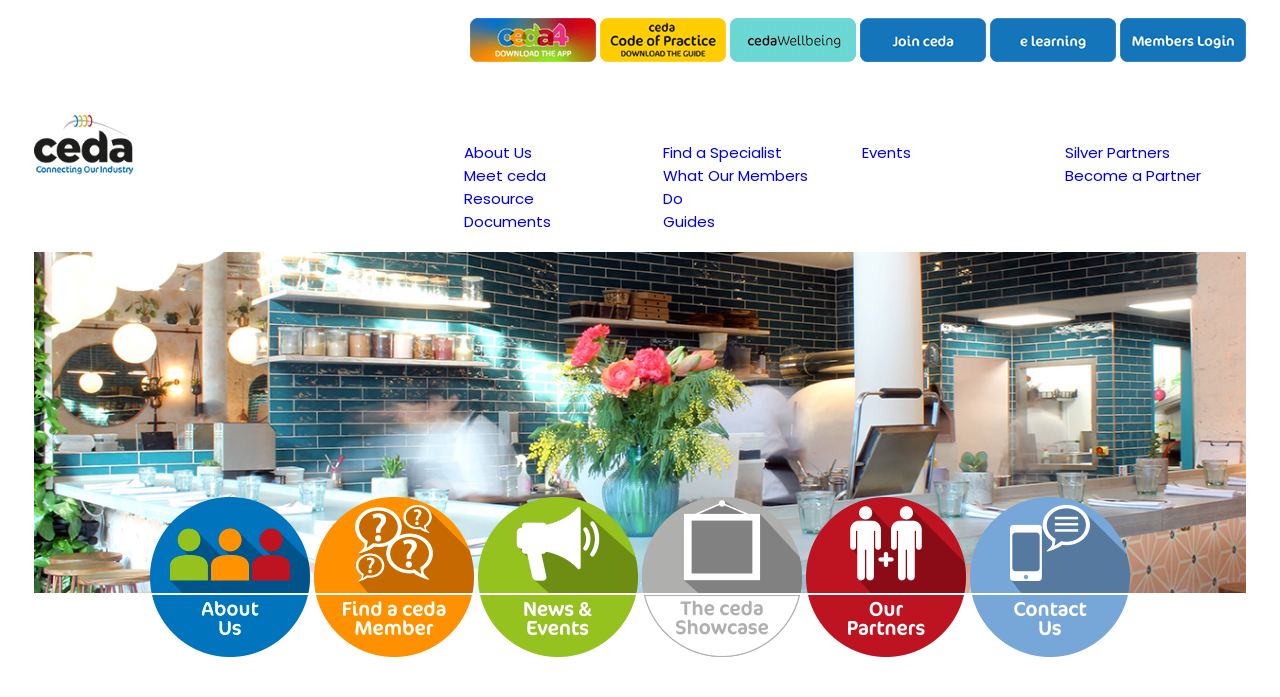

--- FILE ---
content_type: text/html; charset=UTF-8
request_url: https://ceda.co.uk/the-gallery/
body_size: 21287
content:
<!DOCTYPE html>
<html class="no-touch" lang="en-GB" xmlns="http://www.w3.org/1999/xhtml">
<head>
<meta http-equiv="Content-Type" content="text/html; charset=UTF-8">
<meta name="viewport" content="width=device-width, initial-scale=1">
<link rel="profile" href="http://gmpg.org/xfn/11">
<link rel="pingback" href="https://ceda.co.uk/xmlrpc.php">
<title>The Gallery &#8211; ceda</title>
<meta name='robots' content='max-image-preview:large' />
<meta name="dlm-version" content="5.1.7"><link rel='dns-prefetch' href='//use.typekit.net' />
<link rel='dns-prefetch' href='//fonts.googleapis.com' />
<link rel='dns-prefetch' href='//use.fontawesome.com' />
<link rel='dns-prefetch' href='//fonts.gstatic.com' />
<link rel='dns-prefetch' href='//ajax.googleapis.com' />
<link rel='dns-prefetch' href='//apis.google.com' />
<link rel='dns-prefetch' href='//google-analytics.com' />
<link rel='dns-prefetch' href='//www.google-analytics.com' />
<link rel='dns-prefetch' href='//ssl.google-analytics.com' />
<link rel='dns-prefetch' href='//youtube.com' />
<link rel='dns-prefetch' href='//s.gravatar.com' />
<link href='http://use.fontawesome.com' crossorigin='' rel='preconnect' />
<link href='http://fonts.googleapis.com' rel='preconnect' />
<link href='//fonts.gstatic.com' crossorigin='' rel='preconnect' />
<link rel="alternate" type="application/rss+xml" title="ceda &raquo; Feed" href="https://ceda.co.uk/feed/" />
<link rel="alternate" type="application/rss+xml" title="ceda &raquo; Comments Feed" href="https://ceda.co.uk/comments/feed/" />
<link rel="alternate" type="text/calendar" title="ceda &raquo; iCal Feed" href="https://ceda.co.uk/events/?ical=1" />
<link rel="alternate" title="oEmbed (JSON)" type="application/json+oembed" href="https://ceda.co.uk/wp-json/oembed/1.0/embed?url=https%3A%2F%2Fceda.co.uk%2Fthe-gallery%2F" />
<link rel="alternate" title="oEmbed (XML)" type="text/xml+oembed" href="https://ceda.co.uk/wp-json/oembed/1.0/embed?url=https%3A%2F%2Fceda.co.uk%2Fthe-gallery%2F&#038;format=xml" />
<style type="text/css" media="screen">.dlm-email-lock div{display: flex} .dlm-el-columns{display:flex;flex-direction:row;min-height:300px;padding:20px;background-size:cover;justify-content:space-between}.dlm-el-columns .dlm-el-column{display:flex;width:48%;flex-direction:column;align-items:center;justify-content:space-between;color:white;font-family:inherit}.dlm-el-columns .dlm-el-column .dlm-el-wrapper{width:100%;color:black}.dlm-el-columns .dlm-el-column .dlm-el-wrapper .dlm-email-lock div{display:flex;flex-direction:column;align-items:center}.dlm-el-columns .dlm-el-column .dlm-el-wrapper .dlm-email-lock input.dlm-email-lock-email,.dlm-el-columns .dlm-el-column .dlm-el-wrapper .dlm-email-lock input.dlm-email-lock-name{width:100%}.dlm-el-columns .dlm-el-column .dlm-el-wrapper .dlm-email-lock .dlm-email-lock-submit{width:100%;margin:0}.dlm-el-columns .dlm-el-column .dlm-el-title{font-size:24px;font-family:inherit}.dlm-el-columns .dlm-el-column .dlm-el-description{font-family:inherit}.dlm-el-columns .dlm-el-column .block-editor-media-placeholder{width:250px;height:250px}.dlm-el-columns.dlm-el-image-right{flex-direction:row-reverse}.dlm-el-dropdownmenu{display:flex;align-items:center}@media only screen and (max-width: 768px){.dlm-el-columns{flex-direction:column}.dlm-el-columns .dlm-el-column{width:100%;margin-bottom:10px 0}.dlm-el-columns .dlm-el-column img{margin-bottom:20px}}.dlm-el-container{display:flex;flex-direction:column}.dlm-el-container .dlm-el-wrapper{height:30%}.dlm-el-container form div{display:flex}.dlm-el-container form div .dlm-email-lock-email{width:70%}.dlm-el-container form div .dlm-email-lock-submit{width:30%;margin:0}input.dlm-email-lock-email.error,input.dlm-email-lock-name.error{border:1px solid #ff0000}.dlm-el-template-wrapper{display:flex;justify-content:center;flex-wrap:wrap}.dlm-el-template-wrapper .dlm-el-template-item.active{border:2px solid #5b9dd9}.dlm-el-template-wrapper .dlm-el-template-item{padding:20px;display:flex;border:1px solid #2222;justify-content:center;align-items:center}.dlm-el-template-wrapper .dlm-el-template-item p{margin:0}.dlm-el-template-wrapper .dlm-el-template-item:hover{cursor:pointer} .dlm-email-lock-optin .dlm-email-lock-optin-field-email{ padding: 10px 0;} </style>
<style id='wp-img-auto-sizes-contain-inline-css' type='text/css'>
img:is([sizes=auto i],[sizes^="auto," i]){contain-intrinsic-size:3000px 1500px}
/*# sourceURL=wp-img-auto-sizes-contain-inline-css */
</style>
<link rel='stylesheet' id='wp-block-library-css' href='https://ceda.co.uk/wp-includes/css/dist/block-library/style.min.css' type='text/css' media='all' />
<style id='global-styles-inline-css' type='text/css'>
:root{--wp--preset--aspect-ratio--square: 1;--wp--preset--aspect-ratio--4-3: 4/3;--wp--preset--aspect-ratio--3-4: 3/4;--wp--preset--aspect-ratio--3-2: 3/2;--wp--preset--aspect-ratio--2-3: 2/3;--wp--preset--aspect-ratio--16-9: 16/9;--wp--preset--aspect-ratio--9-16: 9/16;--wp--preset--color--black: #000000;--wp--preset--color--cyan-bluish-gray: #abb8c3;--wp--preset--color--white: #ffffff;--wp--preset--color--pale-pink: #f78da7;--wp--preset--color--vivid-red: #cf2e2e;--wp--preset--color--luminous-vivid-orange: #ff6900;--wp--preset--color--luminous-vivid-amber: #fcb900;--wp--preset--color--light-green-cyan: #7bdcb5;--wp--preset--color--vivid-green-cyan: #00d084;--wp--preset--color--pale-cyan-blue: #8ed1fc;--wp--preset--color--vivid-cyan-blue: #0693e3;--wp--preset--color--vivid-purple: #9b51e0;--wp--preset--gradient--vivid-cyan-blue-to-vivid-purple: linear-gradient(135deg,rgb(6,147,227) 0%,rgb(155,81,224) 100%);--wp--preset--gradient--light-green-cyan-to-vivid-green-cyan: linear-gradient(135deg,rgb(122,220,180) 0%,rgb(0,208,130) 100%);--wp--preset--gradient--luminous-vivid-amber-to-luminous-vivid-orange: linear-gradient(135deg,rgb(252,185,0) 0%,rgb(255,105,0) 100%);--wp--preset--gradient--luminous-vivid-orange-to-vivid-red: linear-gradient(135deg,rgb(255,105,0) 0%,rgb(207,46,46) 100%);--wp--preset--gradient--very-light-gray-to-cyan-bluish-gray: linear-gradient(135deg,rgb(238,238,238) 0%,rgb(169,184,195) 100%);--wp--preset--gradient--cool-to-warm-spectrum: linear-gradient(135deg,rgb(74,234,220) 0%,rgb(151,120,209) 20%,rgb(207,42,186) 40%,rgb(238,44,130) 60%,rgb(251,105,98) 80%,rgb(254,248,76) 100%);--wp--preset--gradient--blush-light-purple: linear-gradient(135deg,rgb(255,206,236) 0%,rgb(152,150,240) 100%);--wp--preset--gradient--blush-bordeaux: linear-gradient(135deg,rgb(254,205,165) 0%,rgb(254,45,45) 50%,rgb(107,0,62) 100%);--wp--preset--gradient--luminous-dusk: linear-gradient(135deg,rgb(255,203,112) 0%,rgb(199,81,192) 50%,rgb(65,88,208) 100%);--wp--preset--gradient--pale-ocean: linear-gradient(135deg,rgb(255,245,203) 0%,rgb(182,227,212) 50%,rgb(51,167,181) 100%);--wp--preset--gradient--electric-grass: linear-gradient(135deg,rgb(202,248,128) 0%,rgb(113,206,126) 100%);--wp--preset--gradient--midnight: linear-gradient(135deg,rgb(2,3,129) 0%,rgb(40,116,252) 100%);--wp--preset--font-size--small: 13px;--wp--preset--font-size--medium: 20px;--wp--preset--font-size--large: 36px;--wp--preset--font-size--x-large: 42px;--wp--preset--spacing--20: 0.44rem;--wp--preset--spacing--30: 0.67rem;--wp--preset--spacing--40: 1rem;--wp--preset--spacing--50: 1.5rem;--wp--preset--spacing--60: 2.25rem;--wp--preset--spacing--70: 3.38rem;--wp--preset--spacing--80: 5.06rem;--wp--preset--shadow--natural: 6px 6px 9px rgba(0, 0, 0, 0.2);--wp--preset--shadow--deep: 12px 12px 50px rgba(0, 0, 0, 0.4);--wp--preset--shadow--sharp: 6px 6px 0px rgba(0, 0, 0, 0.2);--wp--preset--shadow--outlined: 6px 6px 0px -3px rgb(255, 255, 255), 6px 6px rgb(0, 0, 0);--wp--preset--shadow--crisp: 6px 6px 0px rgb(0, 0, 0);}:where(.is-layout-flex){gap: 0.5em;}:where(.is-layout-grid){gap: 0.5em;}body .is-layout-flex{display: flex;}.is-layout-flex{flex-wrap: wrap;align-items: center;}.is-layout-flex > :is(*, div){margin: 0;}body .is-layout-grid{display: grid;}.is-layout-grid > :is(*, div){margin: 0;}:where(.wp-block-columns.is-layout-flex){gap: 2em;}:where(.wp-block-columns.is-layout-grid){gap: 2em;}:where(.wp-block-post-template.is-layout-flex){gap: 1.25em;}:where(.wp-block-post-template.is-layout-grid){gap: 1.25em;}.has-black-color{color: var(--wp--preset--color--black) !important;}.has-cyan-bluish-gray-color{color: var(--wp--preset--color--cyan-bluish-gray) !important;}.has-white-color{color: var(--wp--preset--color--white) !important;}.has-pale-pink-color{color: var(--wp--preset--color--pale-pink) !important;}.has-vivid-red-color{color: var(--wp--preset--color--vivid-red) !important;}.has-luminous-vivid-orange-color{color: var(--wp--preset--color--luminous-vivid-orange) !important;}.has-luminous-vivid-amber-color{color: var(--wp--preset--color--luminous-vivid-amber) !important;}.has-light-green-cyan-color{color: var(--wp--preset--color--light-green-cyan) !important;}.has-vivid-green-cyan-color{color: var(--wp--preset--color--vivid-green-cyan) !important;}.has-pale-cyan-blue-color{color: var(--wp--preset--color--pale-cyan-blue) !important;}.has-vivid-cyan-blue-color{color: var(--wp--preset--color--vivid-cyan-blue) !important;}.has-vivid-purple-color{color: var(--wp--preset--color--vivid-purple) !important;}.has-black-background-color{background-color: var(--wp--preset--color--black) !important;}.has-cyan-bluish-gray-background-color{background-color: var(--wp--preset--color--cyan-bluish-gray) !important;}.has-white-background-color{background-color: var(--wp--preset--color--white) !important;}.has-pale-pink-background-color{background-color: var(--wp--preset--color--pale-pink) !important;}.has-vivid-red-background-color{background-color: var(--wp--preset--color--vivid-red) !important;}.has-luminous-vivid-orange-background-color{background-color: var(--wp--preset--color--luminous-vivid-orange) !important;}.has-luminous-vivid-amber-background-color{background-color: var(--wp--preset--color--luminous-vivid-amber) !important;}.has-light-green-cyan-background-color{background-color: var(--wp--preset--color--light-green-cyan) !important;}.has-vivid-green-cyan-background-color{background-color: var(--wp--preset--color--vivid-green-cyan) !important;}.has-pale-cyan-blue-background-color{background-color: var(--wp--preset--color--pale-cyan-blue) !important;}.has-vivid-cyan-blue-background-color{background-color: var(--wp--preset--color--vivid-cyan-blue) !important;}.has-vivid-purple-background-color{background-color: var(--wp--preset--color--vivid-purple) !important;}.has-black-border-color{border-color: var(--wp--preset--color--black) !important;}.has-cyan-bluish-gray-border-color{border-color: var(--wp--preset--color--cyan-bluish-gray) !important;}.has-white-border-color{border-color: var(--wp--preset--color--white) !important;}.has-pale-pink-border-color{border-color: var(--wp--preset--color--pale-pink) !important;}.has-vivid-red-border-color{border-color: var(--wp--preset--color--vivid-red) !important;}.has-luminous-vivid-orange-border-color{border-color: var(--wp--preset--color--luminous-vivid-orange) !important;}.has-luminous-vivid-amber-border-color{border-color: var(--wp--preset--color--luminous-vivid-amber) !important;}.has-light-green-cyan-border-color{border-color: var(--wp--preset--color--light-green-cyan) !important;}.has-vivid-green-cyan-border-color{border-color: var(--wp--preset--color--vivid-green-cyan) !important;}.has-pale-cyan-blue-border-color{border-color: var(--wp--preset--color--pale-cyan-blue) !important;}.has-vivid-cyan-blue-border-color{border-color: var(--wp--preset--color--vivid-cyan-blue) !important;}.has-vivid-purple-border-color{border-color: var(--wp--preset--color--vivid-purple) !important;}.has-vivid-cyan-blue-to-vivid-purple-gradient-background{background: var(--wp--preset--gradient--vivid-cyan-blue-to-vivid-purple) !important;}.has-light-green-cyan-to-vivid-green-cyan-gradient-background{background: var(--wp--preset--gradient--light-green-cyan-to-vivid-green-cyan) !important;}.has-luminous-vivid-amber-to-luminous-vivid-orange-gradient-background{background: var(--wp--preset--gradient--luminous-vivid-amber-to-luminous-vivid-orange) !important;}.has-luminous-vivid-orange-to-vivid-red-gradient-background{background: var(--wp--preset--gradient--luminous-vivid-orange-to-vivid-red) !important;}.has-very-light-gray-to-cyan-bluish-gray-gradient-background{background: var(--wp--preset--gradient--very-light-gray-to-cyan-bluish-gray) !important;}.has-cool-to-warm-spectrum-gradient-background{background: var(--wp--preset--gradient--cool-to-warm-spectrum) !important;}.has-blush-light-purple-gradient-background{background: var(--wp--preset--gradient--blush-light-purple) !important;}.has-blush-bordeaux-gradient-background{background: var(--wp--preset--gradient--blush-bordeaux) !important;}.has-luminous-dusk-gradient-background{background: var(--wp--preset--gradient--luminous-dusk) !important;}.has-pale-ocean-gradient-background{background: var(--wp--preset--gradient--pale-ocean) !important;}.has-electric-grass-gradient-background{background: var(--wp--preset--gradient--electric-grass) !important;}.has-midnight-gradient-background{background: var(--wp--preset--gradient--midnight) !important;}.has-small-font-size{font-size: var(--wp--preset--font-size--small) !important;}.has-medium-font-size{font-size: var(--wp--preset--font-size--medium) !important;}.has-large-font-size{font-size: var(--wp--preset--font-size--large) !important;}.has-x-large-font-size{font-size: var(--wp--preset--font-size--x-large) !important;}
/*# sourceURL=global-styles-inline-css */
</style>

<style id='classic-theme-styles-inline-css' type='text/css'>
/*! This file is auto-generated */
.wp-block-button__link{color:#fff;background-color:#32373c;border-radius:9999px;box-shadow:none;text-decoration:none;padding:calc(.667em + 2px) calc(1.333em + 2px);font-size:1.125em}.wp-block-file__button{background:#32373c;color:#fff;text-decoration:none}
/*# sourceURL=/wp-includes/css/classic-themes.min.css */
</style>
<style id='font-awesome-svg-styles-default-inline-css' type='text/css'>
.svg-inline--fa {
  display: inline-block;
  height: 1em;
  overflow: visible;
  vertical-align: -.125em;
}
/*# sourceURL=font-awesome-svg-styles-default-inline-css */
</style>
<link rel='stylesheet' id='font-awesome-svg-styles-css' href='https://ceda.co.uk/wp-content/uploads/font-awesome/v6.4.2/css/svg-with-js.css' type='text/css' media='all' />
<style id='font-awesome-svg-styles-inline-css' type='text/css'>
   .wp-block-font-awesome-icon svg::before,
   .wp-rich-text-font-awesome-icon svg::before {content: unset;}
/*# sourceURL=font-awesome-svg-styles-inline-css */
</style>
<link rel='stylesheet' id='menu-image-css' href='https://ceda.co.uk/wp-content/plugins/menu-image/includes/css/menu-image.css' type='text/css' media='all' />
<link rel='stylesheet' id='dashicons-css' href='https://ceda.co.uk/wp-includes/css/dashicons.min.css' type='text/css' media='all' />
<link rel='stylesheet' id='uaf_client_css-css' href='https://ceda.co.uk/wp-content/uploads/useanyfont/uaf.css' type='text/css' media='all' />
<link rel='stylesheet' id='custom-typekit-css-css' href='https://use.typekit.net/ssq8bnk.css' type='text/css' media='all' />
<link rel='stylesheet' id='image-hover-effects-css-css' href='https://ceda.co.uk/wp-content/plugins/mega-addons-for-visual-composer/css/ihover.css' type='text/css' media='all' />
<link rel='stylesheet' id='style-css-css' href='https://ceda.co.uk/wp-content/plugins/mega-addons-for-visual-composer/css/style.css' type='text/css' media='all' />
<link rel='stylesheet' id='font-awesome-latest-css' href='https://ceda.co.uk/wp-content/plugins/mega-addons-for-visual-composer/css/font-awesome/css/all.css' type='text/css' media='all' />
<link rel='stylesheet' id='uncodefont-google-css' href='//fonts.googleapis.com/css?family=Poppins%3A300%2Cregular%2C500%2C600%2C700%7CHind%3A300%2Cregular%2C500%2C600%2C700%7CDroid+Serif%3Aregular%2Citalic%2C700%2C700italic%7CDosis%3A200%2C300%2Cregular%2C500%2C600%2C700%2C800%7CPlayfair+Display%3Aregular%2Citalic%2C700%2C700italic%2C900%2C900italic%7COswald%3A300%2Cregular%2C700%7CRoboto%3A100%2C100italic%2C300%2C300italic%2Cregular%2Citalic%2C500%2C500italic%2C700%2C700italic%2C900%2C900italic%7CSource+Sans+Pro%3A200%2C200italic%2C300%2C300italic%2Cregular%2Citalic%2C600%2C600italic%2C700%2C700italic%2C900%2C900italic&#038;subset=devanagari%2Clatin-ext%2Clatin%2Ccyrillic%2Cvietnamese%2Cgreek%2Ccyrillic-ext%2Cgreek-ext&#038;ver=2.11' type='text/css' media='all' />
<link rel='stylesheet' id='font-awesome-official-css' href='https://use.fontawesome.com/releases/v6.4.2/css/all.css' type='text/css' media='all' integrity="sha384-blOohCVdhjmtROpu8+CfTnUWham9nkX7P7OZQMst+RUnhtoY/9qemFAkIKOYxDI3" crossorigin="anonymous" />
<link rel='stylesheet' id='uncode-style-css' href='https://ceda.co.uk/wp-content/themes/uncode/library/css/style.css' type='text/css' media='all' />
<style id='uncode-style-inline-css' type='text/css'>

@media (min-width: 960px) {
		.limit-width { max-width: 1404px; margin: auto;}
		.menu-container:not(.grid-filters) .menu-horizontal ul.menu-smart .megamenu-block-wrapper > .vc_row[data-parent="true"].limit-width:not(.row-parent-limit) { max-width: calc(1404px - 72px); }
		}
#changer-back-color { transition: background-color 1000ms cubic-bezier(0.25, 1, 0.5, 1) !important; } #changer-back-color > div { transition: opacity 1000ms cubic-bezier(0.25, 1, 0.5, 1) !important; } body.bg-changer-init.disable-hover .main-wrapper .style-light,  body.bg-changer-init.disable-hover .main-wrapper .style-light h1,  body.bg-changer-init.disable-hover .main-wrapper .style-light h2, body.bg-changer-init.disable-hover .main-wrapper .style-light h3, body.bg-changer-init.disable-hover .main-wrapper .style-light h4, body.bg-changer-init.disable-hover .main-wrapper .style-light h5, body.bg-changer-init.disable-hover .main-wrapper .style-light h6, body.bg-changer-init.disable-hover .main-wrapper .style-light a, body.bg-changer-init.disable-hover .main-wrapper .style-dark, body.bg-changer-init.disable-hover .main-wrapper .style-dark h1, body.bg-changer-init.disable-hover .main-wrapper .style-dark h2, body.bg-changer-init.disable-hover .main-wrapper .style-dark h3, body.bg-changer-init.disable-hover .main-wrapper .style-dark h4, body.bg-changer-init.disable-hover .main-wrapper .style-dark h5, body.bg-changer-init.disable-hover .main-wrapper .style-dark h6, body.bg-changer-init.disable-hover .main-wrapper .style-dark a { transition: color 1000ms cubic-bezier(0.25, 1, 0.5, 1) !important; }
/*# sourceURL=uncode-style-inline-css */
</style>
<link rel='stylesheet' id='uncode-icons-css' href='https://ceda.co.uk/wp-content/themes/uncode/library/css/uncode-icons.css' type='text/css' media='all' />
<link rel='stylesheet' id='uncode-custom-style-css' href='https://ceda.co.uk/wp-content/themes/uncode/library/css/style-custom1.css' type='text/css' media='all' />
<style id='uncode-custom-style-inline-css' type='text/css'>
h1 h2 h3 h4 h5 h6 {font-family:Source Sans Pro;}.image_navigation_menu {display:none;}.css-events-list {max-width:70%;padding-left:15%;}.row-breadcrumb.row-breadcrumb-light {border-color:#ffffff;background-color:#ffffff;}.row-breadcrumb.row-breadcrumb-light .breadcrumb-title {color:transparent;display:none;}.row-container.row-breadcrumb.row-breadcrumb-light.text-left { padding-left:80px !important;}@media (max-width:480px) {.row-container.row-breadcrumb.row-breadcrumb-light.text-left { display:none;}.css-events-list {max-width:100%;padding-left:5%;}}.effect .switch, .effect:hover .front { display:none;}.effect:hover .switch { display:block; }.panel-title {font-size:60px;font-weight:600;line-height:0.5;margin:18px 0 6px 0;margin-top:0;}.about-panel-headings a {color:#1375ba !important;}.tmb .t-entry p .t-entry-meta span {display:block;font-size:18px;font-weight:400;}.grandParentContaniner{display:table; height:100%; margin:0 auto;}.parentContainer{display:table-cell; vertical-align:middle;}#wpmudevevents-wrapper {padding:1em;}.wpmudevevents-list {clear:both;padding:1em;}.wpmudevevents-list table {width:100%;border-collapse:collapse;}.wpmudevevents-list table th {width:14.285%;background:#1375ba !important;;color:#ddd;padding:.4em;cursor:default;}.wpmudevevents-list table td {border:1px solid #b2b2b2;height:40px !important;;width:auto; }.wpmudevevents-list table td .eab-date-full {display:none;}.wpmudevevents-list table td.no-left-border {border-left:none;}.wpmudevevents-list table td.no-right-border {border-right:none;}.wpmudevevents-list table td.today {background:#ddd;}a.wpmudevevents-calendar-event {display:block;margin:.2em;padding:.1em .4em;background:#75AB24;color:#fff;text-decoration:none;border:1px solid #558B04;border-radius:5px;}a.wpmudevevents-calendar-event:hover {background:#659B14;text-decoration:none;}.wpmudevevents-calendar-event-info {display:none;position:absolute;padding:.4em;min-width:200px;background:#464646;margin-top:1em;border:1px solid #262626;border-radius:5px;}.wpmudevevents-calendar-event-info img{display:block}.eab-shortcode_calendar .eab-shortcode_calendar-title-top,.eab-shortcode_calendar .eab-shortcode_calendar-title-bottom{background:transparent;height:auto;border:none;}.eab-shortcode_calendar .eab-shortcode_calendar-title-top td,.eab-shortcode_calendar .eab-shortcode_calendar-title-bottom td{height:auto;border:none;text-align:center;}.eab-shortcode_calendar .eab-shortcode_calendar-title-top td a,.eab-shortcode_calendar .eab-shortcode_calendar-title-bottom td a{text-decoration:none;}.eab-shortcode_calendar .eab-shortcode_calendar-title-top h4 {margin:0;padding:0;}.eab-shortcode_calendar .eab-shortcode_calendar-title-top .eab-navigation-prev,.eab-shortcode_calendar .eab-shortcode_calendar-title-top .eab-navigation-next{font-size:1.6em;}.eab-shortcode_calendar .wpmudevevents-calendar-event-info img,.eab-shortcode_calendar .wpmudevevents-calendar-event-info .eab-calendar-event_excerpt{display:block;}@media screen and (max-width :768px) {.wpmudevevents-list table.eab-monthly_calendar,.wpmudevevents-list table.eab-monthly_calendar tr,.wpmudevevents-list table.eab-monthly_calendar th,.wpmudevevents-list table.eab-monthly_calendar td{display:block;}.wpmudevevents-list table.eab-monthly_calendar td {display:block;height:auto;padding:5px;}.wpmudevevents-list table.eab-monthly_calendar tbody td[colspan],.wpmudevevents-list table.eab-monthly_calendar thead th,.wpmudevevents-list table.eab-monthly_calendar tfoot th{display:none;}.wpmudevevents-list table.eab-monthly_calendar thead h4 span,.wpmudevevents-list table.eab-monthly_calendar tfoot b span {display:none;}.wpmudevevents-list table.eab-monthly_calendar thead h4 time:after,.wpmudevevents-list table.eab-monthly_calendar tfoot b time:after {content:attr(datetime);}.wpmudevevents-list table.eab-monthly_calendar thead td,.wpmudevevents-list table.eab-monthly_calendar tfoot td{float:left;width:20%;padding:0;}.wpmudevevents-list table.eab-monthly_calendar .wpmudevevents-calendar-event {font-weight:bold;}.wpmudevevents-list table.eab-monthly_calendar .wpmudevevents-calendar-event-info {position:static;display:inline!important;background:none;border:none;font-weight:normal;font-size:.9em;}.wpmudevevents-list table.eab-monthly_calendar .wpmudevevents-calendar-event-info:before {content:' ';display:block;}.wpmudevevents-list table.eab-monthly_calendar td .eab-date-full {display:block !important;}.wpmudevevents-list table.eab-monthly_calendar td .eab-date-ordinal {display:none;}} 
/*# sourceURL=uncode-custom-style-inline-css */
</style>
<link rel='stylesheet' id='um_modal-css' href='https://ceda.co.uk/wp-content/plugins/ultimate-member/assets/css/um-modal.min.css' type='text/css' media='all' />
<link rel='stylesheet' id='um_ui-css' href='https://ceda.co.uk/wp-content/plugins/ultimate-member/assets/libs/jquery-ui/jquery-ui.min.css' type='text/css' media='all' />
<link rel='stylesheet' id='um_tipsy-css' href='https://ceda.co.uk/wp-content/plugins/ultimate-member/assets/libs/tipsy/tipsy.min.css' type='text/css' media='all' />
<link rel='stylesheet' id='um_raty-css' href='https://ceda.co.uk/wp-content/plugins/ultimate-member/assets/libs/raty/um-raty.min.css' type='text/css' media='all' />
<link rel='stylesheet' id='select2-css' href='https://ceda.co.uk/wp-content/plugins/ultimate-member/assets/libs/select2/select2.min.css' type='text/css' media='all' />
<link rel='stylesheet' id='um_fileupload-css' href='https://ceda.co.uk/wp-content/plugins/ultimate-member/assets/css/um-fileupload.min.css' type='text/css' media='all' />
<link rel='stylesheet' id='um_confirm-css' href='https://ceda.co.uk/wp-content/plugins/ultimate-member/assets/libs/um-confirm/um-confirm.min.css' type='text/css' media='all' />
<link rel='stylesheet' id='um_datetime-css' href='https://ceda.co.uk/wp-content/plugins/ultimate-member/assets/libs/pickadate/default.min.css' type='text/css' media='all' />
<link rel='stylesheet' id='um_datetime_date-css' href='https://ceda.co.uk/wp-content/plugins/ultimate-member/assets/libs/pickadate/default.date.min.css' type='text/css' media='all' />
<link rel='stylesheet' id='um_datetime_time-css' href='https://ceda.co.uk/wp-content/plugins/ultimate-member/assets/libs/pickadate/default.time.min.css' type='text/css' media='all' />
<link rel='stylesheet' id='um_fonticons_ii-css' href='https://ceda.co.uk/wp-content/plugins/ultimate-member/assets/libs/legacy/fonticons/fonticons-ii.min.css' type='text/css' media='all' />
<link rel='stylesheet' id='um_fonticons_fa-css' href='https://ceda.co.uk/wp-content/plugins/ultimate-member/assets/libs/legacy/fonticons/fonticons-fa.min.css' type='text/css' media='all' />
<link rel='stylesheet' id='um_fontawesome-css' href='https://ceda.co.uk/wp-content/plugins/ultimate-member/assets/css/um-fontawesome.min.css' type='text/css' media='all' />
<link rel='stylesheet' id='um_common-css' href='https://ceda.co.uk/wp-content/plugins/ultimate-member/assets/css/common.min.css' type='text/css' media='all' />
<link rel='stylesheet' id='um_responsive-css' href='https://ceda.co.uk/wp-content/plugins/ultimate-member/assets/css/um-responsive.min.css' type='text/css' media='all' />
<link rel='stylesheet' id='um_styles-css' href='https://ceda.co.uk/wp-content/plugins/ultimate-member/assets/css/um-styles.min.css' type='text/css' media='all' />
<link rel='stylesheet' id='um_crop-css' href='https://ceda.co.uk/wp-content/plugins/ultimate-member/assets/libs/cropper/cropper.min.css' type='text/css' media='all' />
<link rel='stylesheet' id='um_profile-css' href='https://ceda.co.uk/wp-content/plugins/ultimate-member/assets/css/um-profile.min.css' type='text/css' media='all' />
<link rel='stylesheet' id='um_account-css' href='https://ceda.co.uk/wp-content/plugins/ultimate-member/assets/css/um-account.min.css' type='text/css' media='all' />
<link rel='stylesheet' id='um_misc-css' href='https://ceda.co.uk/wp-content/plugins/ultimate-member/assets/css/um-misc.min.css' type='text/css' media='all' />
<link rel='stylesheet' id='um_default_css-css' href='https://ceda.co.uk/wp-content/plugins/ultimate-member/assets/css/um-old-default.min.css' type='text/css' media='all' />
<link rel='stylesheet' id='font-awesome-official-v4shim-css' href='https://use.fontawesome.com/releases/v6.4.2/css/v4-shims.css' type='text/css' media='all' integrity="sha384-IqMDcR2qh8kGcGdRrxwop5R2GiUY5h8aDR/LhYxPYiXh3sAAGGDkFvFqWgFvTsTd" crossorigin="anonymous" />
<link rel='stylesheet' id='csshero-main-stylesheet-css' href='https://ceda.co.uk/wp-content/uploads/2024/08/csshero-static-style-uncode.css' type='text/css' media='all' />
<script type="text/javascript" id="uncode-init-js-extra">
/* <![CDATA[ */
var SiteParameters = {"days":"days","hours":"hours","minutes":"minutes","seconds":"seconds","constant_scroll":"on","scroll_speed":"2","parallax_factor":"0.25","loading":"Loading\u2026","slide_name":"slide","slide_footer":"footer","ajax_url":"https://ceda.co.uk/wp-admin/admin-ajax.php","nonce_adaptive_images":"48a0cb6ae2","nonce_srcset_async":"6265de8889","enable_debug":"","block_mobile_videos":"","is_frontend_editor":"","main_width":["1400","px"],"mobile_parallax_allowed":"","listen_for_screen_update":"1","wireframes_plugin_active":"","sticky_elements":"off","resize_quality":"90","register_metadata":"","bg_changer_time":"1000","update_wc_fragments":"1","optimize_shortpixel_image":"","menu_mobile_offcanvas_gap":"45","custom_cursor_selector":"[href], .trigger-overlay, .owl-next, .owl-prev, .owl-dot, input[type=\"submit\"], input[type=\"checkbox\"], button[type=\"submit\"], a[class^=\"ilightbox\"], .ilightbox-thumbnail, .ilightbox-prev, .ilightbox-next, .overlay-close, .unmodal-close, .qty-inset \u003E span, .share-button li, .uncode-post-titles .tmb.tmb-click-area, .btn-link, .tmb-click-row .t-inside, .lg-outer button, .lg-thumb img, a[data-lbox], .uncode-close-offcanvas-overlay, .uncode-nav-next, .uncode-nav-prev, .uncode-nav-index, .unmenu-title","mobile_parallax_animation":"","lbox_enhanced":"","native_media_player":"1","vimeoPlayerParams":"?autoplay=0","ajax_filter_key_search":"key","ajax_filter_key_unfilter":"unfilter","index_pagination_disable_scroll":"","index_pagination_scroll_to":"","uncode_wc_popup_cart_qty":"","disable_hover_hack":"","uncode_nocookie":"","menuHideOnClick":"1","menuShowOnClick":"","smoothScroll":"","smoothScrollDisableHover":"","smoothScrollQuery":"960","uncode_force_onepage_dots":"","uncode_smooth_scroll_safe":"","uncode_lb_add_galleries":", .gallery","uncode_lb_add_items":", .gallery .gallery-item a","uncode_prev_label":"Previous","uncode_next_label":"Next","uncode_slide_label":"Slide","uncode_share_label":"Share on %","uncode_has_ligatures":"","uncode_is_accessible":"","uncode_carousel_itemSelector":"*:not(.hidden)","uncode_limit_width":"1404px"};
//# sourceURL=uncode-init-js-extra
/* ]]> */
</script>
<script type="text/javascript" src="https://ceda.co.uk/wp-content/themes/uncode/library/js/init.js" id="uncode-init-js"></script>
<script type="text/javascript" src="https://ceda.co.uk/wp-includes/js/jquery/jquery.min.js" id="jquery-core-js"></script>
<script type="text/javascript" src="https://ceda.co.uk/wp-includes/js/jquery/jquery-migrate.min.js" id="jquery-migrate-js"></script>
<script type="text/javascript" src="https://ceda.co.uk/wp-content/plugins/ultimate-member/assets/js/um-gdpr.min.js" id="um-gdpr-js"></script>
<script></script><link rel="https://api.w.org/" href="https://ceda.co.uk/wp-json/" /><link rel="alternate" title="JSON" type="application/json" href="https://ceda.co.uk/wp-json/wp/v2/pages/166" /><link rel="EditURI" type="application/rsd+xml" title="RSD" href="https://ceda.co.uk/xmlrpc.php?rsd" />
<meta name="generator" content="WordPress 6.9" />
<link rel="canonical" href="https://ceda.co.uk/the-gallery/" />
<link rel='shortlink' href='https://ceda.co.uk/?p=166' />
<meta name="tec-api-version" content="v1"><meta name="tec-api-origin" content="https://ceda.co.uk"><link rel="alternate" href="https://ceda.co.uk/wp-json/tribe/events/v1/" /><script>document.documentElement.className += " js";</script>
<!-- Global site tag (gtag.js) - Google Analytics -->
<script async src="https://www.googletagmanager.com/gtag/js?id=UA-59807063-1"></script>
<script>
  window.dataLayer = window.dataLayer || [];
  function gtag(){dataLayer.push(arguments);}
  gtag('js', new Date());

  gtag('config', 'UA-59807063-1');
</script>

<!-- Start of HubSpot Embed Code --> <script type="text/javascript" id="hs-script-loader" async defer src="//js.hs-scripts.com/146476660.js"></script> <!-- End of HubSpot Embed Code --><link rel="icon" href="https://ceda.co.uk/wp-content/uploads/2017/10/ceda_About_Us_icon-150x150.png" sizes="32x32" />
<link rel="icon" href="https://ceda.co.uk/wp-content/uploads/2017/10/ceda_About_Us_icon.png" sizes="192x192" />
<link rel="apple-touch-icon" href="https://ceda.co.uk/wp-content/uploads/2017/10/ceda_About_Us_icon.png" />
<meta name="msapplication-TileImage" content="https://ceda.co.uk/wp-content/uploads/2017/10/ceda_About_Us_icon.png" />
		<style type="text/css" id="wp-custom-css">
			.yikes-easy-mc-email {
	color: #000;
}

.yikes-easy-mc-text {
	color: #000;
}

.widget_nav_menu {
     margin-top: -63px;
     z-index: 99;
}

/**
* VC Accordion Header Text
*/

/* Default */
.wpb_accordion_section.group .wpb_accordion_header.ui-state-default {
  background: none;
  background-color: #f5f5f5;
  border: #ddd 1px solid;
  padding:0;
}

.wpb_accordion_section.group .wpb_accordion_header.ui-state-default a {
  padding:5px 0px 2px 15px;
  font-size: 18px;
  font-weight:bold;
  -webkit-font-smoothing: antialiased;
  line-height:32px;
}

.wpb_accordion_section.group .wpb_accordion_header.ui-state-default a:before {
  content: "\f347"; /* We are using a Dashicon */
  -webkit-font-smoothing: antialiased;
  font: normal 26px/1 'dashicons';
  vertical-align: top;
  line-height:30px;
  padding-right:10px;
}

/* Active */
.wpb_accordion_section.group .wpb_accordion_header.ui-state-default.ui-state-active {
  background: none;
  background-color: #45B0D0;
  color:#fff;
  border: 0;
}

.wpb_accordion_section.group .wpb_accordion_header.ui-state-default.ui-state-active a {
  color:#fff;
}

.wpb_accordion_section.group .wpb_accordion_header.ui-state-default.ui-state-active a:before {
  content: "\f343";
  -webkit-font-smoothing: antialiased;
  font: normal 26px/1 'dashicons';
  vertical-align: top;
  line-height:30px;
}

/* Hover */
.wpb_accordion_section.group .wpb_accordion_header.ui-state-default.ui-state-hover {
  background: none;
  background-color: #45B0D0;
  color:#fff;
}

.wpb_accordion_section.group .wpb_accordion_header.ui-state-default.ui-state-hover a {
  color:#fff;
}

/**
* VC Accordion Body Content
*/

/* Default*/
.wpb_accordion_section.group .wpb_accordion_content {
  background-color: #f5f5f5;
  border: #ddd 1px solid;
  border-top:0px;
}

/* Active */
.wpb_accordion_section.group .wpb_accordion_content.ui-accordion-content-active {
  background-color: #fff;
}

/* Hover */
.wpb_accordion_section.group .wpb_accordion_content.ui-accordion-content-hover {
  background-color: #333;
}

		</style>
		<noscript><style> .wpb_animate_when_almost_visible { opacity: 1; }</style></noscript><link rel='stylesheet' id='yikes-inc-easy-mailchimp-public-styles-css' href='https://ceda.co.uk/wp-content/plugins/yikes-inc-easy-mailchimp-extender/public/css/yikes-inc-easy-mailchimp-extender-public.min.css' type='text/css' media='all' />
</head>
<body class="wp-singular page-template-default page page-id-166 wp-theme-uncode style-color-xsdn-bg tribe-no-js group-blog hormenu-position-left hmenu hmenu-position-right header-full-width main-center-align menu-sticky-mobile menu-mobile-default mobile-parallax-not-allowed ilb-no-bounce unreg qw-body-scroll-disabled no-qty-fx wpb-js-composer js-comp-ver-8.7.1.2 vc_responsive" data-border="0">


			<div id="vh_layout_help"></div><div class="body-borders" data-border="0"><div class="top-border body-border-shadow"></div><div class="right-border body-border-shadow"></div><div class="bottom-border body-border-shadow"></div><div class="left-border body-border-shadow"></div><div class="top-border style-light-bg"></div><div class="right-border style-light-bg"></div><div class="bottom-border style-light-bg"></div><div class="left-border style-light-bg"></div></div>	<div class="box-wrapper">
		<div class="box-container">
		<script type="text/javascript" id="initBox">UNCODE.initBox();</script>
		<div class="menu-wrapper menu-sticky menu-sticky-mobile menu-no-arrows">
													<div class="top-menu navbar menu-secondary menu-light submenu-light style-color-xsdn-bg top-menu-padding mobile-hidden tablet-hidden">
																		<div class="row-menu limit-width">
																			<div class="row-menu-inner"><div class="col-lg-0 middle">
																					<div class="menu-bloginfo">
																						<div class="menu-bloginfo-inner style-light">
																							
																						</div>
																					</div>
																				</div>
																				<div class="col-lg-12 menu-horizontal">
																					<div class="navbar-topmenu navbar-nav-last"><ul id="menu-top-bar-navigation" class="menu-smart menu-mini sm" role="menu"><li role="menuitem"  id="menu-item-103514" class="menu-item menu-item-type-post_type menu-item-object-page depth-0 menu-item-103514 menu-item-link"><a href="https://ceda.co.uk/ceda4-app/" class="menu-image-title-hide menu-image-hovered"><span class="menu-image-title-hide menu-image-title">ceda4 App</span><span class='menu-image-hover-wrapper'><img width="126" height="44" src="https://ceda.co.uk/wp-content/uploads/2024/07/ceda-button_ceda4_126x44px.png" class="menu-image menu-image-title-hide" alt="" decoding="async" /><img width="126" height="44" src="https://ceda.co.uk/wp-content/uploads/2024/07/ceda-button_ceda4_hover_126x44px.png" class="hovered-image menu-image-title-hide" alt="" style="margin-left: -126px;" decoding="async" /></span><i class="fa fa-angle-right fa-dropdown"></i></a></li>
<li role="menuitem"  id="menu-item-103423" class="menu-item menu-item-type-post_type menu-item-object-page depth-0 menu-item-103423 menu-item-link"><a href="https://ceda.co.uk/ceda-code-of-practice-electrical-work/" class="menu-image-title-hide menu-image-hovered"><span class="menu-image-title-hide menu-image-title">ceda Code of Practice</span><span class='menu-image-hover-wrapper'><img width="126" height="44" src="https://ceda.co.uk/wp-content/uploads/2024/07/ceda-button_Code-of-P_126x44px.png" class="menu-image menu-image-title-hide" alt="" decoding="async" /><img width="126" height="44" src="https://ceda.co.uk/wp-content/uploads/2024/07/ceda-button_Code-of-P_hover_126x44px.png" class="hovered-image menu-image-title-hide" alt="" style="margin-left: -126px;" decoding="async" /></span><i class="fa fa-angle-right fa-dropdown"></i></a></li>
<li role="menuitem"  id="menu-item-105134" class="menu-item menu-item-type-post_type menu-item-object-page depth-0 menu-item-105134 menu-item-link"><a href="https://ceda.co.uk/ceda-wellbeing/" class="menu-image-title-hide menu-image-hovered"><span class="menu-image-title-hide menu-image-title">ceda Wellbeing</span><span class='menu-image-hover-wrapper'><img width="126" height="44" src="https://ceda.co.uk/wp-content/uploads/2025/02/ceda-website-2025-wellbeing-buttonsL-01-1.png" class="menu-image menu-image-title-hide" alt="" decoding="async" /><img width="126" height="44" src="https://ceda.co.uk/wp-content/uploads/2025/02/ceda-website-2025-wellbeing-buttonsL-02-1.png" class="hovered-image menu-image-title-hide" alt="" style="margin-left: -126px;" decoding="async" /></span><i class="fa fa-angle-right fa-dropdown"></i></a></li>
<li role="menuitem"  id="menu-item-49" class="menu-item menu-item-type-post_type menu-item-object-page depth-0 menu-item-49 menu-item-link"><a href="https://ceda.co.uk/lets-connect/join-ceda/" class="menu-image-title-hide menu-image-hovered"><span class="menu-image-title-hide menu-image-title">Join ceda</span><span class='menu-image-hover-wrapper'><img width="126" height="44" src="https://ceda.co.uk/wp-content/uploads/2024/07/ceda-button_Join_126x44px.png" class="menu-image menu-image-title-hide" alt="" decoding="async" /><img width="126" height="44" src="https://ceda.co.uk/wp-content/uploads/2024/07/ceda-button_Join_hover_126x44px.png" class="hovered-image menu-image-title-hide" alt="" style="margin-left: -126px;" decoding="async" /></span><i class="fa fa-angle-right fa-dropdown"></i></a></li>
<li role="menuitem"  id="menu-item-2160" class="menu-item menu-item-type-custom menu-item-object-custom depth-0 menu-item-2160 menu-item-link"><a target="_blank" href="http://ceda.maguiretraining.co.uk/" class="menu-image-title-hide menu-image-hovered"><span class="menu-image-title-hide menu-image-title">e learning</span><span class='menu-image-hover-wrapper'><img width="126" height="44" src="https://ceda.co.uk/wp-content/uploads/2024/07/ceda-button_E_Learning_126x44px.png" class="menu-image menu-image-title-hide" alt="" decoding="async" /><img width="126" height="44" src="https://ceda.co.uk/wp-content/uploads/2024/07/ceda-button_E_Learning_hover_126x44px.png" class="hovered-image menu-image-title-hide" alt="" style="margin-left: -126px;" decoding="async" /></span><i class="fa fa-angle-right fa-dropdown"></i></a></li>
<li role="menuitem"  id="menu-item-388" class="menu-item menu-item-type-post_type menu-item-object-page depth-0 menu-item-388 menu-item-link"><a href="https://ceda.co.uk/members-login/" class="menu-image-title-hide menu-image-hovered"><span class="menu-image-title-hide menu-image-title">Members Login</span><span class='menu-image-hover-wrapper'><img width="126" height="44" src="https://ceda.co.uk/wp-content/uploads/2024/07/ceda-button_Members-Login_126x44px.png" class="menu-image menu-image-title-hide" alt="" decoding="async" /><img width="126" height="44" src="https://ceda.co.uk/wp-content/uploads/2024/07/ceda-button_Members-Login_hover_126x44px.png" class="hovered-image menu-image-title-hide" alt="" style="margin-left: -126px;" decoding="async" /></span><i class="fa fa-angle-right fa-dropdown"></i></a></li>
</ul></div>
																				</div></div>
																		</div>
																	</div>
													<header id="masthead" class="navbar menu-primary menu-light submenu-light style-light-original menu-animated menu-with-logo">
														<div class="menu-container menu-hide style-color-xsdn-bg menu-no-borders" role="navigation">
															<div class="row-menu limit-width">
																<div class="row-menu-inner">
																	<div id="logo-container-mobile" class="col-lg-0 logo-container middle">
																		<div id="main-logo" class="navbar-header style-light">
																			<a href="https://ceda.co.uk/" class="navbar-brand" data-minheight="20" aria-label="ceda"><div class="logo-image main-logo logo-skinnable" data-maxheight="60" style="height: 60px;"><img decoding="async" src="https://ceda.co.uk/wp-content/uploads/2017/10/ceda_web_logo.png" alt="logo" width="127" height="77" class="img-responsive" /></div></a>
																		</div>
																		<div class="mmb-container"><div class="mobile-additional-icons"></div><div class="mobile-menu-button mobile-menu-button-light lines-button" aria-label="Toggle menu" role="button" tabindex="0"><span class="lines"><span></span></span></div></div>
																	</div>
																	<div class="col-lg-12 main-menu-container middle">
																		<div class="menu-horizontal ">
																			<div class="menu-horizontal-inner">
																				<div class="nav navbar-nav navbar-main navbar-nav-last"><ul id="menu-main-site-mobile-menu" class="menu-primary-inner menu-smart sm" role="menu"><li role="menuitem"  id="menu-item-1985" class="menu-item menu-item-type-post_type menu-item-object-page menu-item-home depth-0 menu-item-1985 menu-item-link"><a href="https://ceda.co.uk/">Home<i class="fa fa-angle-right fa-dropdown"></i></a></li>
<li role="menuitem"  id="menu-item-3195" class="menu-item menu-item-type-custom menu-item-object-custom menu-item-has-children depth-0 menu-item-3195 dropdown menu-item-link"><a href="https://ceda.co.uk/about-us/" data-toggle="dropdown" class="dropdown-toggle" data-type="title">About ceda<i class="fa fa-angle-down fa-dropdown"></i></a>
<ul role="menu" class="drop-menu un-submenu " data-lenis-prevent>
	<li role="menuitem"  id="menu-item-1991" class="menu-item menu-item-type-post_type menu-item-object-page depth-1 menu-item-1991"><a href="https://ceda.co.uk/about-us/">About Us<i class="fa fa-angle-right fa-dropdown"></i></a></li>
	<li role="menuitem"  id="menu-item-1992" class="menu-item menu-item-type-post_type menu-item-object-page depth-1 menu-item-1992"><a href="https://ceda.co.uk/about-us/meet-ceda/">Meet ceda<i class="fa fa-angle-right fa-dropdown"></i></a></li>
	<li role="menuitem"  id="menu-item-70027" class="menu-item menu-item-type-post_type menu-item-object-page depth-1 menu-item-70027"><a href="https://ceda.co.uk/resource-documents/">Resource Documents<i class="fa fa-angle-right fa-dropdown"></i></a></li>
</ul>
</li>
<li role="menuitem"  id="menu-item-3194" class="menu-item menu-item-type-custom menu-item-object-custom menu-item-has-children depth-0 menu-item-3194 dropdown menu-item-link"><a href="#" data-toggle="dropdown" class="dropdown-toggle" role="button" data-type="title">Ask a Specialist<i class="fa fa-angle-down fa-dropdown"></i></a>
<ul role="menu" class="drop-menu un-submenu " data-lenis-prevent>
	<li role="menuitem"  id="menu-item-2020" class="menu-item menu-item-type-post_type menu-item-object-page depth-1 menu-item-2020"><a href="https://ceda.co.uk/ask-a-specialist/">Find a Specialist<i class="fa fa-angle-right fa-dropdown"></i></a></li>
	<li role="menuitem"  id="menu-item-2023" class="menu-item menu-item-type-post_type menu-item-object-page depth-1 menu-item-2023"><a href="https://ceda.co.uk/ask-a-specialist/what-our-members-do/">What Our Members Do<i class="fa fa-angle-right fa-dropdown"></i></a></li>
	<li role="menuitem"  id="menu-item-2024" class="menu-item menu-item-type-post_type menu-item-object-page depth-1 menu-item-2024"><a href="https://ceda.co.uk/ask-a-specialist/guides/">Guides<i class="fa fa-angle-right fa-dropdown"></i></a></li>
</ul>
</li>
<li role="menuitem"  id="menu-item-1988" class="menu-item menu-item-type-post_type menu-item-object-page menu-item-has-children depth-0 menu-item-1988 dropdown menu-item-link"><a href="https://ceda.co.uk/news/" data-toggle="dropdown" class="dropdown-toggle" data-type="title">News<i class="fa fa-angle-down fa-dropdown"></i></a>
<ul role="menu" class="drop-menu un-submenu " data-lenis-prevent>
	<li role="menuitem"  id="menu-item-3393" class="menu-item menu-item-type-post_type menu-item-object-page depth-1 menu-item-3393"><a href="https://ceda.co.uk/events/">Events<i class="fa fa-angle-right fa-dropdown"></i></a></li>
</ul>
</li>
<li role="menuitem"  id="menu-item-1990" class="menu-item menu-item-type-post_type menu-item-object-page current-menu-item page_item page-item-166 current_page_item depth-0 menu-item-1990 active menu-item-link"><a href="https://ceda.co.uk/the-gallery/">The ceda Showcase<i class="fa fa-angle-right fa-dropdown"></i></a></li>
<li role="menuitem"  id="menu-item-3196" class="menu-item menu-item-type-custom menu-item-object-custom menu-item-has-children depth-0 menu-item-3196 dropdown menu-item-link"><a href="https://ceda.co.uk/our-partners/" data-toggle="dropdown" class="dropdown-toggle" data-type="title">Our Partners<i class="fa fa-angle-down fa-dropdown"></i></a>
<ul role="menu" class="drop-menu un-submenu " data-lenis-prevent>
	<li role="menuitem"  id="menu-item-22233" class="menu-item menu-item-type-post_type menu-item-object-page depth-1 menu-item-22233"><a href="https://ceda.co.uk/our-partners/silver-partners/">Silver Partners<i class="fa fa-angle-right fa-dropdown"></i></a></li>
	<li role="menuitem"  id="menu-item-2148" class="menu-item menu-item-type-post_type menu-item-object-page depth-1 menu-item-2148"><a href="https://ceda.co.uk/our-partners/become-a-partner/">Become a Partner<i class="fa fa-angle-right fa-dropdown"></i></a></li>
</ul>
</li>
<li role="menuitem"  id="menu-item-1987" class="menu-item menu-item-type-post_type menu-item-object-page depth-0 menu-item-1987 menu-item-link"><a href="https://ceda.co.uk/lets-connect/">Let’s Connect<i class="fa fa-angle-right fa-dropdown"></i></a></li>
</ul></div><div class="uncode-close-offcanvas-mobile lines-button close navbar-mobile-el"><span class="lines"></span></div><div class="desktop-hidden menu-accordion-secondary">
														 							<div class="menu-accordion menu-accordion-2"><ul id="menu-top-bar-navigation-1" class="menu-smart sm sm-vertical mobile-secondary-menu" role="menu"><li role="menuitem"  class="menu-item menu-item-type-post_type menu-item-object-page depth-0 menu-item-103514 menu-item-link"><a href="https://ceda.co.uk/ceda4-app/" class="menu-image-title-hide menu-image-hovered"><span class="menu-image-title-hide menu-image-title">ceda4 App</span><span class='menu-image-hover-wrapper'><img width="126" height="44" src="https://ceda.co.uk/wp-content/uploads/2024/07/ceda-button_ceda4_126x44px.png" class="menu-image menu-image-title-hide" alt="" decoding="async" /><img width="126" height="44" src="https://ceda.co.uk/wp-content/uploads/2024/07/ceda-button_ceda4_hover_126x44px.png" class="hovered-image menu-image-title-hide" alt="" style="margin-left: -126px;" decoding="async" /></span><i class="fa fa-angle-right fa-dropdown"></i></a></li>
<li role="menuitem"  class="menu-item menu-item-type-post_type menu-item-object-page depth-0 menu-item-103423 menu-item-link"><a href="https://ceda.co.uk/ceda-code-of-practice-electrical-work/" class="menu-image-title-hide menu-image-hovered"><span class="menu-image-title-hide menu-image-title">ceda Code of Practice</span><span class='menu-image-hover-wrapper'><img width="126" height="44" src="https://ceda.co.uk/wp-content/uploads/2024/07/ceda-button_Code-of-P_126x44px.png" class="menu-image menu-image-title-hide" alt="" decoding="async" /><img width="126" height="44" src="https://ceda.co.uk/wp-content/uploads/2024/07/ceda-button_Code-of-P_hover_126x44px.png" class="hovered-image menu-image-title-hide" alt="" style="margin-left: -126px;" decoding="async" /></span><i class="fa fa-angle-right fa-dropdown"></i></a></li>
<li role="menuitem"  class="menu-item menu-item-type-post_type menu-item-object-page depth-0 menu-item-105134 menu-item-link"><a href="https://ceda.co.uk/ceda-wellbeing/" class="menu-image-title-hide menu-image-hovered"><span class="menu-image-title-hide menu-image-title">ceda Wellbeing</span><span class='menu-image-hover-wrapper'><img width="126" height="44" src="https://ceda.co.uk/wp-content/uploads/2025/02/ceda-website-2025-wellbeing-buttonsL-01-1.png" class="menu-image menu-image-title-hide" alt="" decoding="async" /><img width="126" height="44" src="https://ceda.co.uk/wp-content/uploads/2025/02/ceda-website-2025-wellbeing-buttonsL-02-1.png" class="hovered-image menu-image-title-hide" alt="" style="margin-left: -126px;" decoding="async" /></span><i class="fa fa-angle-right fa-dropdown"></i></a></li>
<li role="menuitem"  class="menu-item menu-item-type-post_type menu-item-object-page depth-0 menu-item-49 menu-item-link"><a href="https://ceda.co.uk/lets-connect/join-ceda/" class="menu-image-title-hide menu-image-hovered"><span class="menu-image-title-hide menu-image-title">Join ceda</span><span class='menu-image-hover-wrapper'><img width="126" height="44" src="https://ceda.co.uk/wp-content/uploads/2024/07/ceda-button_Join_126x44px.png" class="menu-image menu-image-title-hide" alt="" decoding="async" /><img width="126" height="44" src="https://ceda.co.uk/wp-content/uploads/2024/07/ceda-button_Join_hover_126x44px.png" class="hovered-image menu-image-title-hide" alt="" style="margin-left: -126px;" decoding="async" /></span><i class="fa fa-angle-right fa-dropdown"></i></a></li>
<li role="menuitem"  class="menu-item menu-item-type-custom menu-item-object-custom depth-0 menu-item-2160 menu-item-link"><a target="_blank" href="http://ceda.maguiretraining.co.uk/" class="menu-image-title-hide menu-image-hovered"><span class="menu-image-title-hide menu-image-title">e learning</span><span class='menu-image-hover-wrapper'><img width="126" height="44" src="https://ceda.co.uk/wp-content/uploads/2024/07/ceda-button_E_Learning_126x44px.png" class="menu-image menu-image-title-hide" alt="" decoding="async" /><img width="126" height="44" src="https://ceda.co.uk/wp-content/uploads/2024/07/ceda-button_E_Learning_hover_126x44px.png" class="hovered-image menu-image-title-hide" alt="" style="margin-left: -126px;" decoding="async" /></span><i class="fa fa-angle-right fa-dropdown"></i></a></li>
<li role="menuitem"  class="menu-item menu-item-type-post_type menu-item-object-page depth-0 menu-item-388 menu-item-link"><a href="https://ceda.co.uk/members-login/" class="menu-image-title-hide menu-image-hovered"><span class="menu-image-title-hide menu-image-title">Members Login</span><span class='menu-image-hover-wrapper'><img width="126" height="44" src="https://ceda.co.uk/wp-content/uploads/2024/07/ceda-button_Members-Login_126x44px.png" class="menu-image menu-image-title-hide" alt="" decoding="async" /><img width="126" height="44" src="https://ceda.co.uk/wp-content/uploads/2024/07/ceda-button_Members-Login_hover_126x44px.png" class="hovered-image menu-image-title-hide" alt="" style="margin-left: -126px;" decoding="async" /></span><i class="fa fa-angle-right fa-dropdown"></i></a></li>
</ul></div></div></div>
						
																		</div>
																	</div>
																</div>
															</div></div>
													</header>
												</div>			<script type="text/javascript" id="fixMenuHeight">UNCODE.fixMenuHeight();</script>
						<div class="main-wrapper">
				<div class="main-container">
					<div class="page-wrapper" role="main">
						<div class="sections-container" id="sections-container">
<div id="page-header"><div class="header-wrapper header-uncode-block">
									<div data-parent="true" class="vc_row row-container tablet-hidden mobile-hidden" id="row-unique-0"><div class="row no-top-padding no-bottom-padding no-h-padding row-slider row-parent row-header"><div class="wpb_column pos-top pos-center align_center column_parent col-lg-12 col-md-100 half-internal-gutter"><div class="uncol style-light"  ><div class="uncoltable"><div class="uncell no-block-padding" ><div class="uncont" ><div class="uncode_text_column" ><p><img decoding="async" class="aligncenter wp-image-13973 size-full" src="https://ceda.co.uk/wp-content/uploads/2020/02/CEDA-SLIDER-Wild-Cafe1.jpg" alt="" width="1280" height="360" srcset="https://ceda.co.uk/wp-content/uploads/2020/02/CEDA-SLIDER-Wild-Cafe1.jpg 1280w, https://ceda.co.uk/wp-content/uploads/2020/02/CEDA-SLIDER-Wild-Cafe1-300x84.jpg 300w, https://ceda.co.uk/wp-content/uploads/2020/02/CEDA-SLIDER-Wild-Cafe1-1024x288.jpg 1024w, https://ceda.co.uk/wp-content/uploads/2020/02/CEDA-SLIDER-Wild-Cafe1-768x216.jpg 768w, https://ceda.co.uk/wp-content/uploads/2020/02/CEDA-SLIDER-Wild-Cafe1-24x7.jpg 24w, https://ceda.co.uk/wp-content/uploads/2020/02/CEDA-SLIDER-Wild-Cafe1-36x10.jpg 36w, https://ceda.co.uk/wp-content/uploads/2020/02/CEDA-SLIDER-Wild-Cafe1-48x14.jpg 48w" sizes="(max-width: 1280px) 100vw, 1280px" /></p>
</div><div class="vc_wp_custommenu wpb_content_element icon-menu-circles"  data-id="1"><div class="widget widget_nav_menu"><div class="menu-main-menu-with-icons-text-container"><ul id="menu-main-menu-with-icons-text" class="menu-smart sm menu-horizontal"><li id="menu-item-13975" class="menu-item menu-item-type-post_type menu-item-object-page menu-item-13975"><a href="https://ceda.co.uk/about-us/" class="menu-image-title-hide menu-image-hovered"><span class="menu-image-title-hide menu-image-title">About Us</span><span class='menu-image-hover-wrapper'><img width="160" height="160" src="https://ceda.co.uk/wp-content/uploads/2020/02/ceda-ABOUT-NAV.png" class="menu-image menu-image-title-hide" alt="" decoding="async" /><img width="160" height="160" src="https://ceda.co.uk/wp-content/uploads/2020/02/ceda-ABOUT-NAV-HOVER.png" class="hovered-image menu-image-title-hide" alt="" style="margin-left: -160px;" decoding="async" /></span></a></li>
<li id="menu-item-13976" class="menu-item menu-item-type-post_type menu-item-object-page menu-item-13976"><a href="https://ceda.co.uk/ask-a-specialist/" class="menu-image-title-hide menu-image-hovered"><span class="menu-image-title-hide menu-image-title">Ask a Specialist</span><span class='menu-image-hover-wrapper'><img width="160" height="160" src="https://ceda.co.uk/wp-content/uploads/2020/02/ceda-FIND-MEMBER-NAV.png" class="menu-image menu-image-title-hide" alt="" decoding="async" /><img width="160" height="160" src="https://ceda.co.uk/wp-content/uploads/2020/02/ceda-FIND-MEMBER-NAV-HOVER.png" class="hovered-image menu-image-title-hide" alt="" style="margin-left: -160px;" decoding="async" /></span></a></li>
<li id="menu-item-13977" class="menu-item menu-item-type-post_type menu-item-object-page menu-item-13977"><a href="https://ceda.co.uk/news/" class="menu-image-title-hide menu-image-hovered"><span class="menu-image-title-hide menu-image-title">News</span><span class='menu-image-hover-wrapper'><img width="160" height="160" src="https://ceda.co.uk/wp-content/uploads/2020/02/ceda-NEWS-NAV.png" class="menu-image menu-image-title-hide" alt="" decoding="async" /><img width="160" height="160" src="https://ceda.co.uk/wp-content/uploads/2020/02/ceda-NEWS-NAV-HOVER.png" class="hovered-image menu-image-title-hide" alt="" style="margin-left: -160px;" decoding="async" /></span></a></li>
<li id="menu-item-13979" class="menu-item menu-item-type-post_type menu-item-object-page current-menu-item page_item page-item-166 current_page_item menu-item-13979"><a href="https://ceda.co.uk/the-gallery/" aria-current="page" class="menu-image-title-hide menu-image-hovered"><span class="menu-image-title-hide menu-image-title">The Gallery</span><span class='menu-image-hover-wrapper'><img width="160" height="160" src="https://ceda.co.uk/wp-content/uploads/2020/02/ceda-SHOWCASE-NAV.png" class="menu-image menu-image-title-hide" alt="" decoding="async" /><img width="160" height="160" src="https://ceda.co.uk/wp-content/uploads/2020/02/ceda-SHOWCASE-NAV-HOVER.png" class="hovered-image menu-image-title-hide" alt="" style="margin-left: -160px;" decoding="async" /></span></a></li>
<li id="menu-item-13978" class="menu-item menu-item-type-post_type menu-item-object-page menu-item-13978"><a href="https://ceda.co.uk/our-partners/" class="menu-image-title-hide menu-image-hovered"><span class="menu-image-title-hide menu-image-title">Our Partners</span><span class='menu-image-hover-wrapper'><img width="160" height="160" src="https://ceda.co.uk/wp-content/uploads/2020/02/ceda-PARTNERS-NAV.png" class="menu-image menu-image-title-hide" alt="" decoding="async" /><img width="160" height="160" src="https://ceda.co.uk/wp-content/uploads/2020/02/ceda-PARTNERS-NAV-HOVER.png" class="hovered-image menu-image-title-hide" alt="" style="margin-left: -160px;" decoding="async" /></span></a></li>
<li id="menu-item-13980" class="menu-item menu-item-type-post_type menu-item-object-page menu-item-13980"><a href="https://ceda.co.uk/lets-connect/" class="menu-image-title-hide menu-image-hovered"><span class="menu-image-title-hide menu-image-title">Let&#8217;s Connect</span><span class='menu-image-hover-wrapper'><img width="160" height="160" src="https://ceda.co.uk/wp-content/uploads/2020/02/ceda-CONTACT-NAV.png" class="menu-image menu-image-title-hide" alt="" decoding="async" /><img width="160" height="160" src="https://ceda.co.uk/wp-content/uploads/2020/02/ceda-CONTACT-NAV-HOVER.png" class="hovered-image menu-image-title-hide" alt="" style="margin-left: -160px;" decoding="async" /></span></a></li>
</ul></div></div></div></div></div></div></div></div><script id="script-row-unique-0" data-row="script-row-unique-0" type="text/javascript" class="vc_controls">UNCODE.initRow(document.getElementById("row-unique-0"));</script></div></div><div data-parent="true" class="vc_row vc_custom_1585821773936 row-container desktop-hidden mobile-hidden" style="margin-bottom: -11.3% ;" id="row-unique-1"><div class="row no-top-padding no-bottom-padding no-h-padding full-width row-slider row-parent row-header"><div class="wpb_column pos-top pos-center align_center align_center_tablet column_parent col-lg-12 col-md-100 half-internal-gutter"><div class="uncol style-light"  ><div class="uncoltable"><div class="uncell no-block-padding" ><div class="uncont" ><div class="uncode_text_column" ><p><img decoding="async" class="aligncenter wp-image-13973 size-full" src="https://ceda.co.uk/wp-content/uploads/2020/02/CEDA-SLIDER-Wild-Cafe1.jpg" alt="" width="1280" height="360" srcset="https://ceda.co.uk/wp-content/uploads/2020/02/CEDA-SLIDER-Wild-Cafe1.jpg 1280w, https://ceda.co.uk/wp-content/uploads/2020/02/CEDA-SLIDER-Wild-Cafe1-300x84.jpg 300w, https://ceda.co.uk/wp-content/uploads/2020/02/CEDA-SLIDER-Wild-Cafe1-1024x288.jpg 1024w, https://ceda.co.uk/wp-content/uploads/2020/02/CEDA-SLIDER-Wild-Cafe1-768x216.jpg 768w, https://ceda.co.uk/wp-content/uploads/2020/02/CEDA-SLIDER-Wild-Cafe1-24x7.jpg 24w, https://ceda.co.uk/wp-content/uploads/2020/02/CEDA-SLIDER-Wild-Cafe1-36x10.jpg 36w, https://ceda.co.uk/wp-content/uploads/2020/02/CEDA-SLIDER-Wild-Cafe1-48x14.jpg 48w" sizes="(max-width: 1280px) 100vw, 1280px" /></p>
</div></div></div></div></div></div><script id="script-row-unique-1" data-row="script-row-unique-1" type="text/javascript" class="vc_controls">UNCODE.initRow(document.getElementById("row-unique-1"));</script></div></div><div data-parent="true" class="vc_row row-container desktop-hidden mobile-hidden" id="row-unique-2"><div class="row single-top-padding single-bottom-padding single-h-padding full-width row-parent row-header"><div class="wpb_row row-inner"><div class="wpb_column pos-top pos-center align_left column_parent col-lg-2 col-md-16 half-internal-gutter"><div class="uncol style-light"  ><div class="uncoltable"><div class="uncell no-block-padding" ><div class="uncont" ><div class="uncode_text_column" ><div class="effect"><img decoding="async" class="front aligncenter size-full wp-image-13" src="https://ceda.co.uk/wp-content/uploads/2020/02/ceda-ABOUT-NAV.png" alt="" width="170" height="170" /><a href="/about-us/"><img decoding="async" class="switch aligncenter wp-image-107 size-full" src="https://ceda.co.uk/wp-content/uploads/2020/02/ceda-ABOUT-NAV-HOVER.png" alt="" width="170" height="170" /></a></div>
</div></div></div></div></div></div><div class="wpb_column pos-top pos-center align_left column_parent col-lg-2 col-md-16 single-internal-gutter"><div class="uncol style-light"  ><div class="uncoltable"><div class="uncell no-block-padding" ><div class="uncont" ><div class="uncode_text_column" ><div class="effect">
<p><img decoding="async" class=" front aligncenter wp-image-14 size-full" src="https://ceda.co.uk/wp-content/uploads/2020/02/ceda-FIND-MEMBER-NAV.png" alt="" width="170" height="170" /><a href="/ask-a-specialist/"><img decoding="async" class="switch aligncenter wp-image-108 size-full" src="https://ceda.co.uk/wp-content/uploads/2020/02/ceda-FIND-MEMBER-NAV-HOVER.png" alt="" width="170" height="170" /></a></p>
</div>
</div></div></div></div></div></div><div class="wpb_column pos-top pos-center align_left column_parent col-lg-2 col-md-16 single-internal-gutter"><div class="uncol style-light"  ><div class="uncoltable"><div class="uncell no-block-padding" ><div class="uncont" ><div class="uncode_text_column" ><div class="effect">
<p><img decoding="async" class=" front aligncenter wp-image-21 size-full" src="https://ceda.co.uk/wp-content/uploads/2020/02/ceda-NEWS-NAV.png" alt="" width="170" height="170" /><a href="/news/"><img decoding="async" class="switch aligncenter wp-image-130 size-full" src="https://ceda.co.uk/wp-content/uploads/2020/02/ceda-NEWS-NAV-HOVER.png" alt="" width="170" height="170" /></a></p>
</div>
</div></div></div></div></div></div><div class="wpb_column pos-top pos-center align_left column_parent col-lg-2 col-md-16 single-internal-gutter"><div class="uncol style-light"  ><div class="uncoltable"><div class="uncell no-block-padding" ><div class="uncont" ><div class="uncode_text_column" ><div class="effect">
<p><img decoding="async" class=" front aligncenter wp-image-16 size-full" src="https://ceda.co.uk/wp-content/uploads/2020/02/ceda-SHOWCASE-NAV.png" alt="" width="170" height="170" /><a href="/the-gallery/"><img decoding="async" class="switch aligncenter wp-image-110 size-full" src="https://ceda.co.uk/wp-content/uploads/2020/02/ceda-SHOWCASE-NAV-HOVER.png" alt="" width="170" height="170" /></a></p>
</div>
</div></div></div></div></div></div><div class="wpb_column pos-top pos-center align_left column_parent col-lg-2 col-md-16 single-internal-gutter"><div class="uncol style-light"  ><div class="uncoltable"><div class="uncell no-block-padding" ><div class="uncont" ><div class="uncode_text_column" ><div class="effect">
<p><img decoding="async" class=" front aligncenter wp-image-22 size-full" src="https://ceda.co.uk/wp-content/uploads/2020/02/ceda-PARTNERS-NAV.png" alt="" width="170" height="170" /><a href="/our-partners/"><img decoding="async" class="switch aligncenter wp-image-131 size-full" src="https://ceda.co.uk/wp-content/uploads/2020/02/ceda-PARTNERS-NAV-HOVER.png" alt="" width="170" height="170" /></a></p>
</div>
</div></div></div></div></div></div><div class="wpb_column pos-top pos-center align_left column_parent col-lg-2 col-md-16 single-internal-gutter"><div class="uncol style-light"  ><div class="uncoltable"><div class="uncell no-block-padding" ><div class="uncont" ><div class="uncode_text_column" ><div class="effect">
<p><img decoding="async" class=" front aligncenter wp-image-15 size-full" src="https://ceda.co.uk/wp-content/uploads/2020/02/ceda-CONTACT-NAV.png" alt="" width="170" height="170" /><a href="/lets-connect/"><img decoding="async" class="switch aligncenter wp-image-109 size-full" src="https://ceda.co.uk/wp-content/uploads/2020/02/ceda-CONTACT-NAV-HOVER.png" alt="" width="170" height="170" /></a></p>
</div>
</div></div></div></div></div></div><script id="script-row-unique-2" data-row="script-row-unique-2" type="text/javascript" class="vc_controls">UNCODE.initRow(document.getElementById("row-unique-2"));</script></div></div></div></div></div><script type="text/javascript">UNCODE.initHeader();</script><article id="post-166" class="page-body style-light-bg post-166 page type-page status-publish hentry">
						<div class="post-wrapper">
							<div class="post-body"><div class="post-content un-no-sidebar-layout"><div data-parent="true" class="vc_row row-container desktop-hidden tablet-hidden mobile-hidden" id="row-unique-3"><div class="row one-top-padding single-bottom-padding single-h-padding limit-width row-parent"><div class="wpb_row row-inner"><div class="wpb_column pos-top pos-center align_left column_parent col-lg-2 col-md-16 half-internal-gutter"><div class="uncol style-light"  ><div class="uncoltable"><div class="uncell no-block-padding" ><div class="uncont" ><div class="uncode_text_column" ></p>
<div class="effect"><img decoding="async" class="front aligncenter size-full wp-image-13" src="https://ceda.co.uk/wp-content/uploads/2017/10/ceda_About_Us_icon.png" alt="" width="170" height="170" srcset="https://ceda.co.uk/wp-content/uploads/2017/10/ceda_About_Us_icon.png 170w, https://ceda.co.uk/wp-content/uploads/2017/10/ceda_About_Us_icon-150x150.png 150w" sizes="(max-width: 170px) 100vw, 170px" /><a href="/about-us/"><img decoding="async" class="switch aligncenter wp-image-107 size-full" src="/wp-content/uploads/2017/10/ceda_About_Us_icon_SELECT.png" alt="" width="170" height="170" srcset="https://ceda.co.uk/wp-content/uploads/2017/10/ceda_About_Us_icon_SELECT.png 170w, https://ceda.co.uk/wp-content/uploads/2017/10/ceda_About_Us_icon_SELECT-150x150.png 150w" sizes="(max-width: 170px) 100vw, 170px" /></a></div>
<p>
</div></div></div></div></div></div><div class="wpb_column pos-top pos-center align_left column_parent col-lg-2 col-md-16 single-internal-gutter"><div class="uncol style-light"  ><div class="uncoltable"><div class="uncell no-block-padding" ><div class="uncont" ><div class="uncode_text_column" ></p>
<div class="effect">
<p><img decoding="async" class=" front aligncenter wp-image-14 size-full" src="https://ceda.co.uk/wp-content/uploads/2017/10/ceda_ask_a_specialist_icon.png" alt="" width="170" height="170" srcset="https://ceda.co.uk/wp-content/uploads/2017/10/ceda_ask_a_specialist_icon.png 170w, https://ceda.co.uk/wp-content/uploads/2017/10/ceda_ask_a_specialist_icon-150x150.png 150w" sizes="(max-width: 170px) 100vw, 170px" /><a href="/ask-a-specialist/"><img decoding="async" class="switch aligncenter wp-image-108 size-full" src="https://ceda.co.uk/wp-content/uploads/2017/10/ceda_ask_a_specialist_icon_SELECT.png" alt="" width="170" height="170" srcset="https://ceda.co.uk/wp-content/uploads/2017/10/ceda_ask_a_specialist_icon_SELECT.png 170w, https://ceda.co.uk/wp-content/uploads/2017/10/ceda_ask_a_specialist_icon_SELECT-150x150.png 150w" sizes="(max-width: 170px) 100vw, 170px" /></a></div>
<p>
</div></div></div></div></div></div><div class="wpb_column pos-top pos-center align_left column_parent col-lg-2 col-md-16 single-internal-gutter"><div class="uncol style-light"  ><div class="uncoltable"><div class="uncell no-block-padding" ><div class="uncont" ><div class="uncode_text_column" ></p>
<div class="effect">
<p><img decoding="async" class=" front aligncenter wp-image-21 size-full" src="https://ceda.co.uk/wp-content/uploads/2017/10/ceda_News_and_events_icon.png" alt="" width="170" height="170" srcset="https://ceda.co.uk/wp-content/uploads/2017/10/ceda_News_and_events_icon.png 170w, https://ceda.co.uk/wp-content/uploads/2017/10/ceda_News_and_events_icon-150x150.png 150w" sizes="(max-width: 170px) 100vw, 170px" /><a href="/news/"><img decoding="async" class="switch aligncenter wp-image-130 size-full" src="https://ceda.co.uk/wp-content/uploads/2017/10/ceda_News_and_events_icon_SELECT.png" alt="" width="170" height="170" srcset="https://ceda.co.uk/wp-content/uploads/2017/10/ceda_News_and_events_icon_SELECT.png 170w, https://ceda.co.uk/wp-content/uploads/2017/10/ceda_News_and_events_icon_SELECT-150x150.png 150w" sizes="(max-width: 170px) 100vw, 170px" /></a></div>
<p>
</div></div></div></div></div></div><div class="wpb_column pos-top pos-center align_left column_parent col-lg-2 col-md-16 single-internal-gutter"><div class="uncol style-light"  ><div class="uncoltable"><div class="uncell no-block-padding" ><div class="uncont" ><div class="uncode_text_column" ><p><img decoding="async" class="aligncenter wp-image-110 size-full" src="https://ceda.co.uk/wp-content/uploads/2017/10/ceda_Gallery_icon_SELECT.png" alt="" width="170" height="170" srcset="https://ceda.co.uk/wp-content/uploads/2017/10/ceda_Gallery_icon_SELECT.png 170w, https://ceda.co.uk/wp-content/uploads/2017/10/ceda_Gallery_icon_SELECT-150x150.png 150w" sizes="(max-width: 170px) 100vw, 170px" /></p>
</div></div></div></div></div></div><div class="wpb_column pos-top pos-center align_left column_parent col-lg-2 col-md-16 single-internal-gutter"><div class="uncol style-light"  ><div class="uncoltable"><div class="uncell no-block-padding" ><div class="uncont" ><div class="uncode_text_column" ></p>
<div class="effect"><img decoding="async" class="front aligncenter size-full wp-image-22" src="https://ceda.co.uk/wp-content/uploads/2017/10/ceda_our_partners_icon.png" alt="" width="170" height="170" srcset="https://ceda.co.uk/wp-content/uploads/2017/10/ceda_our_partners_icon.png 170w, https://ceda.co.uk/wp-content/uploads/2017/10/ceda_our_partners_icon-150x150.png 150w" sizes="(max-width: 170px) 100vw, 170px" /><a href="/our-partners/"><img decoding="async" class="switch aligncenter wp-image-131 size-full" src="https://ceda.co.uk/wp-content/uploads/2017/10/ceda_our_partners_icon_SELECT.png" alt="" width="170" height="170" srcset="https://ceda.co.uk/wp-content/uploads/2017/10/ceda_our_partners_icon_SELECT.png 170w, https://ceda.co.uk/wp-content/uploads/2017/10/ceda_our_partners_icon_SELECT-150x150.png 150w" sizes="(max-width: 170px) 100vw, 170px" /></a></div>
<p>
</div></div></div></div></div></div><div class="wpb_column pos-top pos-center align_left column_parent col-lg-2 col-md-16 single-internal-gutter"><div class="uncol style-light"  ><div class="uncoltable"><div class="uncell no-block-padding" ><div class="uncont" ><div class="uncode_text_column" ></p>
<div class="effect">
<p><img decoding="async" class=" front aligncenter wp-image-15 size-full" src="https://ceda.co.uk/wp-content/uploads/2017/10/ceda_contact_us_icon.png" alt="" width="170" height="170" srcset="https://ceda.co.uk/wp-content/uploads/2017/10/ceda_contact_us_icon.png 170w, https://ceda.co.uk/wp-content/uploads/2017/10/ceda_contact_us_icon-150x150.png 150w" sizes="(max-width: 170px) 100vw, 170px" /><a href="/lets-connect/"><img decoding="async" class="switch aligncenter wp-image-109 size-full" src="https://ceda.co.uk/wp-content/uploads/2017/10/ceda_contact_us_icon_SELECT.png" alt="" width="170" height="170" srcset="https://ceda.co.uk/wp-content/uploads/2017/10/ceda_contact_us_icon_SELECT.png 170w, https://ceda.co.uk/wp-content/uploads/2017/10/ceda_contact_us_icon_SELECT-150x150.png 150w" sizes="(max-width: 170px) 100vw, 170px" /></a></div>
<p>
</div></div></div></div></div></div><script id="script-row-unique-3" data-row="script-row-unique-3" type="text/javascript" class="vc_controls">UNCODE.initRow(document.getElementById("row-unique-3"));</script></div></div></div><div data-parent="true" class="vc_row row-container mobile-hidden" id="row-unique-4"><div class="row limit-width row-parent"><div class="wpb_row row-inner"><div class="wpb_column pos-top pos-center align_left column_parent col-lg-12 half-internal-gutter"><div class="uncol style-light"  ><div class="uncoltable"><div class="uncell no-block-padding" ><div class="uncont" ><div class="uncode_text_column" ><p>ceda members design, build and maintain catering installations across the UK. This gallery represents some of the best projects in recent years of all sizes, large and small. Many of the schemes illustrated have been recognised for their excellence at the annual ceda awards ceremony.</p>
</div><div id="index-203194" class="isotope-system isotope-general-light grid-general-light" >
			
														<div class="isotope-wrapper grid-wrapper single-gutter" >												<div class="isotope-container grid-container isotope-layout style-masonry isotope-infinite grid-infinite isotope-infinite-button grid-infinite-button" data-type="masonry" data-layout="masonry" data-lg="1000" data-md="600" data-sm="480" data-vp-height="">			<div class="tmb atc-typography-inherit tmb-iso-w3 tmb-iso-h4 tmb-light tmb-overlay-text-anim tmb-overlay-anim tmb-overlay-middle tmb-overlay-text-center tmb-image-anim tmb-bordered  grid-cat-44 tmb-id-6659 tmb-img-ratio tmb-media-first tmb-media-last tmb-content-overlay tmb-no-bg" ><div class="t-inside no-anim" ><div class="t-entry-visual"><div class="t-entry-visual-tc"><div class="t-entry-visual-cont"><div class="dummy" style="padding-top: 66.7%;"></div><a href="https://ceda.co.uk/portfolio/moor-hall-restaurant/"  class="pushed" target="_self" data-lb-index="0"><div class="t-entry-visual-overlay"><div class="t-entry-visual-overlay-in style-color-jevc-bg" style="opacity: 0.75;"></div></div><div class="t-overlay-wrap"><div class="t-overlay-inner">
														<div class="t-overlay-content">
															<div class="t-overlay-text single-block-padding"><div class="t-entry"><h3 class="t-entry-title h6 title-scale ">Moor Hall Restaurant</h3><div class="t-entry-excerpt "><p>CHR Food Service Equipment</p>
</div></div></div></div></div></div><img decoding="async" class="wp-image-6666" src="https://ceda.co.uk/wp-content/uploads/2018/05/Moor-Hall-2.jpg" width="2000" height="1333" alt="" srcset="https://ceda.co.uk/wp-content/uploads/2018/05/Moor-Hall-2.jpg 2000w, https://ceda.co.uk/wp-content/uploads/2018/05/Moor-Hall-2-300x200.jpg 300w, https://ceda.co.uk/wp-content/uploads/2018/05/Moor-Hall-2-768x512.jpg 768w, https://ceda.co.uk/wp-content/uploads/2018/05/Moor-Hall-2-1024x682.jpg 1024w" sizes="(max-width: 2000px) 100vw, 2000px" /></a></div>
					</div>
				</div></div></div><div class="tmb atc-typography-inherit tmb-iso-w3 tmb-iso-h4 tmb-light tmb-overlay-text-anim tmb-overlay-anim tmb-overlay-middle tmb-overlay-text-center tmb-image-anim tmb-bordered  grid-cat-44 tmb-id-6670 tmb-img-ratio tmb-media-first tmb-media-last tmb-content-overlay tmb-no-bg" ><div class="t-inside no-anim" ><div class="t-entry-visual"><div class="t-entry-visual-tc"><div class="t-entry-visual-cont"><div class="dummy" style="padding-top: 66.7%;"></div><a href="https://ceda.co.uk/portfolio/the-ned-hotel/"  class="pushed" target="_self" data-lb-index="1"><div class="t-entry-visual-overlay"><div class="t-entry-visual-overlay-in style-color-jevc-bg" style="opacity: 0.75;"></div></div><div class="t-overlay-wrap"><div class="t-overlay-inner">
														<div class="t-overlay-content">
															<div class="t-overlay-text single-block-padding"><div class="t-entry"><h3 class="t-entry-title h6 title-scale ">The Ned Hotel</h3><div class="t-entry-excerpt "><p>Vision Commercial Kitchens</p>
</div></div></div></div></div></div><img decoding="async" class="wp-image-6673" src="https://ceda.co.uk/wp-content/uploads/2018/05/The-Ned-Vault-Bar-uai-2000x1333.jpg" width="2000" height="1333" alt="" /></a></div>
					</div>
				</div></div></div><div class="tmb atc-typography-inherit tmb-iso-w3 tmb-iso-h4 tmb-light tmb-overlay-text-anim tmb-overlay-anim tmb-overlay-middle tmb-overlay-text-center tmb-image-anim tmb-bordered  grid-cat-44 tmb-id-6675 tmb-img-ratio tmb-media-first tmb-media-last tmb-content-overlay tmb-no-bg" ><div class="t-inside no-anim" ><div class="t-entry-visual"><div class="t-entry-visual-tc"><div class="t-entry-visual-cont"><div class="dummy" style="padding-top: 66.7%;"></div><a href="https://ceda.co.uk/portfolio/real-junk-food-manchester/"  class="pushed" target="_self" data-lb-index="2"><div class="t-entry-visual-overlay"><div class="t-entry-visual-overlay-in style-color-jevc-bg" style="opacity: 0.75;"></div></div><div class="t-overlay-wrap"><div class="t-overlay-inner">
														<div class="t-overlay-content">
															<div class="t-overlay-text single-block-padding"><div class="t-entry"><h3 class="t-entry-title h6 title-scale ">Real Junk Food Manchester</h3><div class="t-entry-excerpt "><p>CHR Food Service Equipment</p>
</div></div></div></div></div></div><img decoding="async" class="wp-image-6679" src="https://ceda.co.uk/wp-content/uploads/2018/05/RJF-4-uai-2048x1365.jpg" width="2048" height="1365" alt="" /></a></div>
					</div>
				</div></div></div><div class="tmb atc-typography-inherit tmb-iso-w3 tmb-iso-h4 tmb-light tmb-overlay-text-anim tmb-overlay-anim tmb-overlay-middle tmb-overlay-text-center tmb-image-anim tmb-bordered  grid-cat-44 tmb-id-102907 tmb-img-ratio tmb-media-first tmb-media-last tmb-content-overlay tmb-no-bg" ><div class="t-inside no-anim" ><div class="t-entry-visual"><div class="t-entry-visual-tc"><div class="t-entry-visual-cont"><div class="dummy" style="padding-top: 66.7%;"></div><a href="https://ceda.co.uk/portfolio/the-kings-arms-gastro-pub/"  class="pushed" target="_self" data-lb-index="3"><div class="t-entry-visual-overlay"><div class="t-entry-visual-overlay-in style-color-jevc-bg" style="opacity: 0.75;"></div></div><div class="t-overlay-wrap"><div class="t-overlay-inner">
														<div class="t-overlay-content">
															<div class="t-overlay-text single-block-padding"><div class="t-entry"><h3 class="t-entry-title h6 title-scale ">The Kings Arms Gastro Pub</h3><div class="t-entry-excerpt "><p>Advantage Catering Equipment</p>
</div></div></div></div></div></div><img decoding="async" class="wp-image-102914" src="https://ceda.co.uk/wp-content/uploads/2024/04/The-Kings-Arms-Elham-Extrenal-Courtyard-uai-1152x768.jpg" width="1152" height="768" alt="" /></a></div>
					</div>
				</div></div></div><div class="tmb atc-typography-inherit tmb-iso-w3 tmb-iso-h4 tmb-light tmb-overlay-text-anim tmb-overlay-anim tmb-overlay-middle tmb-overlay-text-center tmb-image-anim tmb-bordered  grid-cat-44 grid-cat-268 tmb-id-21726 tmb-img-ratio tmb-media-first tmb-media-last tmb-content-overlay tmb-no-bg" ><div class="t-inside no-anim" ><div class="t-entry-visual"><div class="t-entry-visual-tc"><div class="t-entry-visual-cont"><div class="dummy" style="padding-top: 66.7%;"></div><a href="https://ceda.co.uk/portfolio/soho-house-farmhouse/"  class="pushed" target="_self" data-lb-index="4"><div class="t-entry-visual-overlay"><div class="t-entry-visual-overlay-in style-color-jevc-bg" style="opacity: 0.75;"></div></div><div class="t-overlay-wrap"><div class="t-overlay-inner">
														<div class="t-overlay-content">
															<div class="t-overlay-text single-block-padding"><div class="t-entry"><h3 class="t-entry-title h6 title-scale ">Soho House Farmhouse</h3><div class="t-entry-excerpt "><p>Court Catering Equipment Ltd</p>
</div></div></div></div></div></div><img decoding="async" class="wp-image-21736" src="https://ceda.co.uk/wp-content/uploads/2022/01/Soho-House_2-1-1-uai-1152x768.jpg" width="1152" height="768" alt="" /></a></div>
					</div>
				</div></div></div><div class="tmb atc-typography-inherit tmb-iso-w3 tmb-iso-h4 tmb-light tmb-overlay-text-anim tmb-overlay-anim tmb-overlay-middle tmb-overlay-text-center tmb-image-anim tmb-bordered  grid-cat-44 grid-cat-270 tmb-id-21793 tmb-img-ratio tmb-media-first tmb-media-last tmb-content-overlay tmb-no-bg" ><div class="t-inside no-anim" ><div class="t-entry-visual"><div class="t-entry-visual-tc"><div class="t-entry-visual-cont"><div class="dummy" style="padding-top: 66.6%;"></div><a href="https://ceda.co.uk/portfolio/unita-quattro/"  class="pushed" target="_self" data-lb-index="5"><div class="t-entry-visual-overlay"><div class="t-entry-visual-overlay-in style-color-jevc-bg" style="opacity: 0.75;"></div></div><div class="t-overlay-wrap"><div class="t-overlay-inner">
														<div class="t-overlay-content">
															<div class="t-overlay-text single-block-padding"><div class="t-entry"><h3 class="t-entry-title h6 title-scale ">Unita Quattro</h3><div class="t-entry-excerpt "><p>Advantage Catering Equipment Ltd</p>
</div></div></div></div></div></div><img decoding="async" class="wp-image-21909" src="https://ceda.co.uk/wp-content/uploads/2022/01/2021-04-06-08.53.44-1-uai-1024x682.jpg" width="1024" height="682" alt="" /></a></div>
					</div>
				</div></div></div><div class="tmb atc-typography-inherit tmb-iso-w3 tmb-iso-h4 tmb-light tmb-overlay-text-anim tmb-overlay-anim tmb-overlay-middle tmb-overlay-text-center tmb-image-anim tmb-bordered  grid-cat-62 tmb-id-13545 tmb-img-ratio tmb-media-first tmb-media-last tmb-content-overlay tmb-no-bg" ><div class="t-inside no-anim" ><div class="t-entry-visual"><div class="t-entry-visual-tc"><div class="t-entry-visual-cont"><div class="dummy" style="padding-top: 66.7%;"></div><a href="https://ceda.co.uk/portfolio/lucios-peterlee-county-durham/"  class="pushed" target="_self" data-lb-index="6"><div class="t-entry-visual-overlay"><div class="t-entry-visual-overlay-in style-color-jevc-bg" style="opacity: 0.75;"></div></div><div class="t-overlay-wrap"><div class="t-overlay-inner">
														<div class="t-overlay-content">
															<div class="t-overlay-text single-block-padding"><div class="t-entry"><h3 class="t-entry-title h6 title-scale ">Lucio’s Peterlee County Durham</h3><div class="t-entry-excerpt "><p>CNG Foodservice Equipment</p>
</div></div></div></div></div></div><img decoding="async" class="wp-image-13548" src="https://ceda.co.uk/wp-content/uploads/2019/12/Lucios-Peterlee-003-uai-600x400.jpg" width="600" height="400" alt="" /></a></div>
					</div>
				</div></div></div><div class="tmb atc-typography-inherit tmb-iso-w3 tmb-iso-h4 tmb-light tmb-overlay-text-anim tmb-overlay-anim tmb-overlay-middle tmb-overlay-text-center tmb-image-anim tmb-bordered  grid-cat-44 tmb-id-13439 tmb-img-ratio tmb-media-first tmb-media-last tmb-content-overlay tmb-no-bg" ><div class="t-inside no-anim" ><div class="t-entry-visual"><div class="t-entry-visual-tc"><div class="t-entry-visual-cont"><div class="dummy" style="padding-top: 66.6%;"></div><a href="https://ceda.co.uk/portfolio/the-buoy-and-oyster-margate/"  class="pushed" target="_self" data-lb-index="7"><div class="t-entry-visual-overlay"><div class="t-entry-visual-overlay-in style-color-jevc-bg" style="opacity: 0.75;"></div></div><div class="t-overlay-wrap"><div class="t-overlay-inner">
														<div class="t-overlay-content">
															<div class="t-overlay-text single-block-padding"><div class="t-entry"><h3 class="t-entry-title h6 title-scale ">The Buoy and Oyster, Margate</h3><div class="t-entry-excerpt "><p>Advantage Catering Equipment</p>
</div></div></div></div></div></div><img decoding="async" class="wp-image-13433" src="https://ceda.co.uk/wp-content/uploads/2019/11/Buoy-Oyster-2019-39-uai-1000x666.jpg" width="1000" height="666" alt="" /></a></div>
					</div>
				</div></div></div><div class="tmb atc-typography-inherit tmb-iso-w3 tmb-iso-h4 tmb-light tmb-overlay-text-anim tmb-overlay-anim tmb-overlay-middle tmb-overlay-text-center tmb-image-anim tmb-bordered  grid-cat-10 tmb-id-310 tmb-img-ratio tmb-media-first tmb-media-last tmb-content-overlay tmb-no-bg" ><div class="t-inside no-anim" ><div class="t-entry-visual"><div class="t-entry-visual-tc"><div class="t-entry-visual-cont"><div class="dummy" style="padding-top: 66.7%;"></div><a href="https://ceda.co.uk/portfolio/google-london/"  class="pushed" target="_self" data-lb-index="8"><div class="t-entry-visual-overlay"><div class="t-entry-visual-overlay-in style-color-jevc-bg" style="opacity: 0.75;"></div></div><div class="t-overlay-wrap"><div class="t-overlay-inner">
														<div class="t-overlay-content">
															<div class="t-overlay-text single-block-padding"><div class="t-entry"><h3 class="t-entry-title h6 title-scale ">Google London</h3><div class="t-entry-excerpt "><p>C&C Catering Equipment</p>
</div></div></div></div></div></div><img decoding="async" class="wp-image-7769" src="https://ceda.co.uk/wp-content/uploads/2017/10/DSC06507-1024x680-uai-1020x680.jpg" width="1020" height="680" alt="" /></a></div>
					</div>
				</div></div></div><div class="tmb atc-typography-inherit tmb-iso-w3 tmb-iso-h4 tmb-light tmb-overlay-text-anim tmb-overlay-anim tmb-overlay-middle tmb-overlay-text-center tmb-image-anim tmb-bordered  grid-cat-44 tmb-id-84506 tmb-img-ratio tmb-media-first tmb-media-last tmb-content-overlay tmb-no-bg" ><div class="t-inside no-anim" ><div class="t-entry-visual"><div class="t-entry-visual-tc"><div class="t-entry-visual-cont"><div class="dummy" style="padding-top: 66.7%;"></div><a href="https://ceda.co.uk/portfolio/medi-meze-and-lounge/"  class="pushed" target="_self" data-lb-index="9"><div class="t-entry-visual-overlay"><div class="t-entry-visual-overlay-in style-color-jevc-bg" style="opacity: 0.75;"></div></div><div class="t-overlay-wrap"><div class="t-overlay-inner">
														<div class="t-overlay-content">
															<div class="t-overlay-text single-block-padding"><div class="t-entry"><h3 class="t-entry-title h6 title-scale ">Medi Meze &#038; Lounge</h3><div class="t-entry-excerpt "><p>Chiller Box</p>
</div></div></div></div></div></div><img decoding="async" class="wp-image-84510" src="https://ceda.co.uk/wp-content/uploads/2022/10/ceda-Awards-ChillerBox-Medi-Meze-01.jpg" width="1200" height="800" alt="" srcset="https://ceda.co.uk/wp-content/uploads/2022/10/ceda-Awards-ChillerBox-Medi-Meze-01.jpg 1200w, https://ceda.co.uk/wp-content/uploads/2022/10/ceda-Awards-ChillerBox-Medi-Meze-01-300x200.jpg 300w, https://ceda.co.uk/wp-content/uploads/2022/10/ceda-Awards-ChillerBox-Medi-Meze-01-1024x683.jpg 1024w, https://ceda.co.uk/wp-content/uploads/2022/10/ceda-Awards-ChillerBox-Medi-Meze-01-768x512.jpg 768w, https://ceda.co.uk/wp-content/uploads/2022/10/ceda-Awards-ChillerBox-Medi-Meze-01-350x233.jpg 350w, https://ceda.co.uk/wp-content/uploads/2022/10/ceda-Awards-ChillerBox-Medi-Meze-01-24x16.jpg 24w, https://ceda.co.uk/wp-content/uploads/2022/10/ceda-Awards-ChillerBox-Medi-Meze-01-36x24.jpg 36w, https://ceda.co.uk/wp-content/uploads/2022/10/ceda-Awards-ChillerBox-Medi-Meze-01-48x32.jpg 48w" sizes="(max-width: 1200px) 100vw, 1200px" /></a></div>
					</div>
				</div></div></div><div class="tmb atc-typography-inherit tmb-iso-w3 tmb-iso-h4 tmb-light tmb-overlay-text-anim tmb-overlay-anim tmb-overlay-middle tmb-overlay-text-center tmb-image-anim tmb-bordered  grid-cat-44 tmb-id-6481 tmb-img-ratio tmb-media-first tmb-media-last tmb-content-overlay tmb-no-bg" ><div class="t-inside no-anim" ><div class="t-entry-visual"><div class="t-entry-visual-tc"><div class="t-entry-visual-cont"><div class="dummy" style="padding-top: 66.7%;"></div><a href="https://ceda.co.uk/portfolio/webbs-garden-centre/"  class="pushed" target="_self" data-lb-index="10"><div class="t-entry-visual-overlay"><div class="t-entry-visual-overlay-in style-color-jevc-bg" style="opacity: 0.75;"></div></div><div class="t-overlay-wrap"><div class="t-overlay-inner">
														<div class="t-overlay-content">
															<div class="t-overlay-text single-block-padding"><div class="t-entry"><h3 class="t-entry-title h6 title-scale ">Webbs Garden Centre</h3><div class="t-entry-excerpt "><p>TAG Catering Equipment</p>
</div></div></div></div></div></div><img decoding="async" class="wp-image-6468" src="https://ceda.co.uk/wp-content/uploads/2018/04/R29A0120.jpg" width="2048" height="1365" alt="" srcset="https://ceda.co.uk/wp-content/uploads/2018/04/R29A0120.jpg 2048w, https://ceda.co.uk/wp-content/uploads/2018/04/R29A0120-300x200.jpg 300w, https://ceda.co.uk/wp-content/uploads/2018/04/R29A0120-768x512.jpg 768w, https://ceda.co.uk/wp-content/uploads/2018/04/R29A0120-1024x683.jpg 1024w" sizes="(max-width: 2048px) 100vw, 2048px" /></a></div>
					</div>
				</div></div></div><div class="tmb atc-typography-inherit tmb-iso-w3 tmb-iso-h4 tmb-light tmb-overlay-text-anim tmb-overlay-anim tmb-overlay-middle tmb-overlay-text-center tmb-image-anim tmb-bordered  grid-cat-44 grid-cat-267 tmb-id-21667 tmb-img-ratio tmb-media-first tmb-media-last tmb-content-overlay tmb-no-bg" ><div class="t-inside no-anim" ><div class="t-entry-visual"><div class="t-entry-visual-tc"><div class="t-entry-visual-cont"><div class="dummy" style="padding-top: 66.6%;"></div><a href="https://ceda.co.uk/portfolio/harrods-beauty-bar/"  class="pushed" target="_self" data-lb-index="11"><div class="t-entry-visual-overlay"><div class="t-entry-visual-overlay-in style-color-jevc-bg" style="opacity: 0.75;"></div></div><div class="t-overlay-wrap"><div class="t-overlay-inner">
														<div class="t-overlay-content">
															<div class="t-overlay-text single-block-padding"><div class="t-entry"><h3 class="t-entry-title h6 title-scale ">Harrods Beauty Bar, Lakeside Shopping Centre</h3><div class="t-entry-excerpt "><p>Court Catering Equipment Ltd</p>
</div></div></div></div></div></div><img decoding="async" class="wp-image-21869" src="https://ceda.co.uk/wp-content/uploads/2022/01/IMG_E5255-1-uai-1024x682.jpg" width="1024" height="682" alt="" /></a></div>
					</div>
				</div></div></div><div class="tmb atc-typography-inherit tmb-iso-w3 tmb-iso-h4 tmb-light tmb-overlay-text-anim tmb-overlay-anim tmb-overlay-middle tmb-overlay-text-center tmb-image-anim tmb-bordered  grid-cat-44 tmb-id-6483 tmb-img-ratio tmb-media-first tmb-media-last tmb-content-overlay tmb-no-bg" ><div class="t-inside no-anim" ><div class="t-entry-visual"><div class="t-entry-visual-tc"><div class="t-entry-visual-cont"><div class="dummy" style="padding-top: 66.7%;"></div><a href="https://ceda.co.uk/portfolio/ella-canta-restaurant/"  class="pushed" target="_self" data-lb-index="12"><div class="t-entry-visual-overlay"><div class="t-entry-visual-overlay-in style-color-jevc-bg" style="opacity: 0.75;"></div></div><div class="t-overlay-wrap"><div class="t-overlay-inner">
														<div class="t-overlay-content">
															<div class="t-overlay-text single-block-padding"><div class="t-entry"><h3 class="t-entry-title h6 title-scale ">Ella Canta Restaurant</h3><div class="t-entry-excerpt "><p>TAG Catering Equipment</p>
</div></div></div></div></div></div><img decoding="async" class="wp-image-6472" src="https://ceda.co.uk/wp-content/uploads/2018/04/R29A0775.jpg" width="2048" height="1365" alt="" srcset="https://ceda.co.uk/wp-content/uploads/2018/04/R29A0775.jpg 2048w, https://ceda.co.uk/wp-content/uploads/2018/04/R29A0775-300x200.jpg 300w, https://ceda.co.uk/wp-content/uploads/2018/04/R29A0775-768x512.jpg 768w, https://ceda.co.uk/wp-content/uploads/2018/04/R29A0775-1024x683.jpg 1024w" sizes="(max-width: 2048px) 100vw, 2048px" /></a></div>
					</div>
				</div></div></div><div class="tmb atc-typography-inherit tmb-iso-w3 tmb-iso-h4 tmb-light tmb-overlay-text-anim tmb-overlay-anim tmb-overlay-middle tmb-overlay-text-center tmb-image-anim tmb-bordered  grid-cat-44 tmb-id-14334 tmb-img-ratio tmb-media-first tmb-media-last tmb-content-overlay tmb-no-bg" ><div class="t-inside no-anim" ><div class="t-entry-visual"><div class="t-entry-visual-tc"><div class="t-entry-visual-cont"><div class="dummy" style="padding-top: 66.6%;"></div><a href="https://ceda.co.uk/portfolio/macknade-fine-food-ashford/"  class="pushed" target="_self" data-lb-index="13"><div class="t-entry-visual-overlay"><div class="t-entry-visual-overlay-in style-color-jevc-bg" style="opacity: 0.75;"></div></div><div class="t-overlay-wrap"><div class="t-overlay-inner">
														<div class="t-overlay-content">
															<div class="t-overlay-text single-block-padding"><div class="t-entry"><h3 class="t-entry-title h6 title-scale ">Macknade Fine Food, Ashford</h3><div class="t-entry-excerpt "><p>Advantage Catering Equipment</p>
</div></div></div></div></div></div><img decoding="async" class="wp-image-14343" src="https://ceda.co.uk/wp-content/uploads/2020/03/Macknade-Fine-Foods-Elwick-Place-Development-Ashford-uai-998x665.jpg" width="998" height="665" alt="" /></a></div>
					</div>
				</div></div></div><div class="tmb atc-typography-inherit tmb-iso-w3 tmb-iso-h4 tmb-light tmb-overlay-text-anim tmb-overlay-anim tmb-overlay-middle tmb-overlay-text-center tmb-image-anim tmb-bordered  grid-cat-44 tmb-id-103033 tmb-img-ratio tmb-media-first tmb-media-last tmb-content-overlay tmb-no-bg" ><div class="t-inside no-anim" ><div class="t-entry-visual"><div class="t-entry-visual-tc"><div class="t-entry-visual-cont"><div class="dummy" style="padding-top: 66.7%;"></div><a href="https://ceda.co.uk/portfolio/quayside/"  class="pushed" target="_self" data-lb-index="14"><div class="t-entry-visual-overlay"><div class="t-entry-visual-overlay-in style-color-jevc-bg" style="opacity: 0.75;"></div></div><div class="t-overlay-wrap"><div class="t-overlay-inner">
														<div class="t-overlay-content">
															<div class="t-overlay-text single-block-padding"><div class="t-entry"><h3 class="t-entry-title h6 title-scale ">Quayside</h3><div class="t-entry-excerpt "><p>Dawnvale</p>
</div></div></div></div></div></div><img decoding="async" class="wp-image-103040" src="https://ceda.co.uk/wp-content/uploads/2024/04/IMG_0594-HDR4_Default-1.jpg" width="1080" height="720" alt="" srcset="https://ceda.co.uk/wp-content/uploads/2024/04/IMG_0594-HDR4_Default-1.jpg 1080w, https://ceda.co.uk/wp-content/uploads/2024/04/IMG_0594-HDR4_Default-1-300x200.jpg 300w, https://ceda.co.uk/wp-content/uploads/2024/04/IMG_0594-HDR4_Default-1-1024x683.jpg 1024w, https://ceda.co.uk/wp-content/uploads/2024/04/IMG_0594-HDR4_Default-1-768x512.jpg 768w, https://ceda.co.uk/wp-content/uploads/2024/04/IMG_0594-HDR4_Default-1-350x233.jpg 350w, https://ceda.co.uk/wp-content/uploads/2024/04/IMG_0594-HDR4_Default-1-24x16.jpg 24w, https://ceda.co.uk/wp-content/uploads/2024/04/IMG_0594-HDR4_Default-1-36x24.jpg 36w, https://ceda.co.uk/wp-content/uploads/2024/04/IMG_0594-HDR4_Default-1-48x32.jpg 48w" sizes="(max-width: 1080px) 100vw, 1080px" /></a></div>
					</div>
				</div></div></div><div class="tmb atc-typography-inherit tmb-iso-w3 tmb-iso-h4 tmb-light tmb-overlay-text-anim tmb-overlay-anim tmb-overlay-middle tmb-overlay-text-center tmb-image-anim tmb-bordered  grid-cat-44 grid-cat-268 tmb-id-21703 tmb-img-ratio tmb-media-first tmb-media-last tmb-content-overlay tmb-no-bg" ><div class="t-inside no-anim" ><div class="t-entry-visual"><div class="t-entry-visual-tc"><div class="t-entry-visual-cont"><div class="dummy" style="padding-top: 66.6%;"></div><a href="https://ceda.co.uk/portfolio/coppa-club/"  class="pushed" target="_self" data-lb-index="15"><div class="t-entry-visual-overlay"><div class="t-entry-visual-overlay-in style-color-jevc-bg" style="opacity: 0.75;"></div></div><div class="t-overlay-wrap"><div class="t-overlay-inner">
														<div class="t-overlay-content">
															<div class="t-overlay-text single-block-padding"><div class="t-entry"><h3 class="t-entry-title h6 title-scale ">Coppa Club</h3><div class="t-entry-excerpt "><p>Sprint Group</p>
</div></div></div></div></div></div><img decoding="async" class="wp-image-21853" src="https://ceda.co.uk/wp-content/uploads/2022/01/CCC-10-uai-1024x682.jpg" width="1024" height="682" alt="" /></a></div>
					</div>
				</div></div></div><div class="tmb atc-typography-inherit tmb-iso-w3 tmb-iso-h4 tmb-light tmb-overlay-text-anim tmb-overlay-anim tmb-overlay-middle tmb-overlay-text-center tmb-image-anim tmb-bordered  grid-cat-10 tmb-id-7776 tmb-img-ratio tmb-media-first tmb-media-last tmb-content-overlay tmb-no-bg" ><div class="t-inside no-anim" ><div class="t-entry-visual"><div class="t-entry-visual-tc"><div class="t-entry-visual-cont"><div class="dummy" style="padding-top: 66.7%;"></div><a href="https://ceda.co.uk/portfolio/echo-arena-liverpool/"  class="pushed" target="_self" data-lb-index="16"><div class="t-entry-visual-overlay"><div class="t-entry-visual-overlay-in style-color-jevc-bg" style="opacity: 0.75;"></div></div><div class="t-overlay-wrap"><div class="t-overlay-inner">
														<div class="t-overlay-content">
															<div class="t-overlay-text single-block-padding"><div class="t-entry"><h3 class="t-entry-title h6 title-scale ">Echo Arena Liverpool</h3><div class="t-entry-excerpt "><p>C&C Catering Equipment</p>
</div></div></div></div></div></div><img decoding="async" class="wp-image-7780" src="https://ceda.co.uk/wp-content/uploads/2018/10/ACC-19.jpg" width="1024" height="683" alt="" srcset="https://ceda.co.uk/wp-content/uploads/2018/10/ACC-19.jpg 1024w, https://ceda.co.uk/wp-content/uploads/2018/10/ACC-19-300x200.jpg 300w, https://ceda.co.uk/wp-content/uploads/2018/10/ACC-19-768x512.jpg 768w" sizes="(max-width: 1024px) 100vw, 1024px" /></a></div>
					</div>
				</div></div></div><div class="tmb atc-typography-inherit tmb-iso-w3 tmb-iso-h4 tmb-light tmb-overlay-text-anim tmb-overlay-anim tmb-overlay-middle tmb-overlay-text-center tmb-image-anim tmb-bordered  grid-cat-10 tmb-id-7784 tmb-img-ratio tmb-media-first tmb-media-last tmb-content-overlay tmb-no-bg" ><div class="t-inside no-anim" ><div class="t-entry-visual"><div class="t-entry-visual-tc"><div class="t-entry-visual-cont"><div class="dummy" style="padding-top: 66.7%;"></div><a href="https://ceda.co.uk/portfolio/first-choice/"  class="pushed" target="_self" data-lb-index="17"><div class="t-entry-visual-overlay"><div class="t-entry-visual-overlay-in style-color-jevc-bg" style="opacity: 0.75;"></div></div><div class="t-overlay-wrap"><div class="t-overlay-inner">
														<div class="t-overlay-content">
															<div class="t-overlay-text single-block-padding"><div class="t-entry"><h3 class="t-entry-title h6 title-scale ">First Choice</h3><div class="t-entry-excerpt "><p>C&C Catering Equipment</p>
</div></div></div></div></div></div><img decoding="async" class="wp-image-7789" src="https://ceda.co.uk/wp-content/uploads/2018/10/DSC08138-1024x680-uai-1020x680.jpg" width="1020" height="680" alt="" /></a></div>
					</div>
				</div></div></div><div class="tmb atc-typography-inherit tmb-iso-w3 tmb-iso-h4 tmb-light tmb-overlay-text-anim tmb-overlay-anim tmb-overlay-middle tmb-overlay-text-center tmb-image-anim tmb-bordered  grid-cat-44 grid-cat-268 tmb-id-21697 tmb-img-ratio tmb-media-first tmb-media-last tmb-content-overlay tmb-no-bg" ><div class="t-inside no-anim" ><div class="t-entry-visual"><div class="t-entry-visual-tc"><div class="t-entry-visual-cont"><div class="dummy" style="padding-top: 66.7%;"></div><a href="https://ceda.co.uk/portfolio/bike-and-boot/"  class="pushed" target="_self" data-lb-index="18"><div class="t-entry-visual-overlay"><div class="t-entry-visual-overlay-in style-color-jevc-bg" style="opacity: 0.75;"></div></div><div class="t-overlay-wrap"><div class="t-overlay-inner">
														<div class="t-overlay-content">
															<div class="t-overlay-text single-block-padding"><div class="t-entry"><h3 class="t-entry-title h6 title-scale ">Bike &#038; Boot</h3><div class="t-entry-excerpt "><p>CNG Foodservice Equipment Ltd</p>
</div></div></div></div></div></div><img decoding="async" class="wp-image-22088" src="https://ceda.co.uk/wp-content/uploads/2022/01/56798C76-B130-4A4F-A682-4618A10DFBF4.jpg" width="1024" height="683" alt="" srcset="https://ceda.co.uk/wp-content/uploads/2022/01/56798C76-B130-4A4F-A682-4618A10DFBF4.jpg 1024w, https://ceda.co.uk/wp-content/uploads/2022/01/56798C76-B130-4A4F-A682-4618A10DFBF4-300x200.jpg 300w, https://ceda.co.uk/wp-content/uploads/2022/01/56798C76-B130-4A4F-A682-4618A10DFBF4-768x512.jpg 768w, https://ceda.co.uk/wp-content/uploads/2022/01/56798C76-B130-4A4F-A682-4618A10DFBF4-24x16.jpg 24w, https://ceda.co.uk/wp-content/uploads/2022/01/56798C76-B130-4A4F-A682-4618A10DFBF4-36x24.jpg 36w, https://ceda.co.uk/wp-content/uploads/2022/01/56798C76-B130-4A4F-A682-4618A10DFBF4-48x32.jpg 48w" sizes="(max-width: 1024px) 100vw, 1024px" /></a></div>
					</div>
				</div></div></div><div class="tmb atc-typography-inherit tmb-iso-w3 tmb-iso-h4 tmb-light tmb-overlay-text-anim tmb-overlay-anim tmb-overlay-middle tmb-overlay-text-center tmb-image-anim tmb-bordered  grid-cat-44 grid-cat-269 tmb-id-21753 tmb-img-ratio tmb-media-first tmb-media-last tmb-content-overlay tmb-no-bg" ><div class="t-inside no-anim" ><div class="t-entry-visual"><div class="t-entry-visual-tc"><div class="t-entry-visual-cont"><div class="dummy" style="padding-top: 66.6%;"></div><a href="https://ceda.co.uk/portfolio/unalome/"  class="pushed" target="_self" data-lb-index="19"><div class="t-entry-visual-overlay"><div class="t-entry-visual-overlay-in style-color-jevc-bg" style="opacity: 0.75;"></div></div><div class="t-overlay-wrap"><div class="t-overlay-inner">
														<div class="t-overlay-content">
															<div class="t-overlay-text single-block-padding"><div class="t-entry"><h3 class="t-entry-title h6 title-scale ">Unalome by Graeme Cheevers</h3><div class="t-entry-excerpt "><p>Instock Ltd</p>
</div></div></div></div></div></div><img decoding="async" class="wp-image-21894" src="https://ceda.co.uk/wp-content/uploads/2022/01/Unalome1-1-uai-1024x682.jpg" width="1024" height="682" alt="" /></a></div>
					</div>
				</div></div></div><div class="tmb atc-typography-inherit tmb-iso-w3 tmb-iso-h4 tmb-light tmb-overlay-text-anim tmb-overlay-anim tmb-overlay-middle tmb-overlay-text-center tmb-image-anim tmb-bordered  grid-cat-44 tmb-id-4370 tmb-img-ratio tmb-media-first tmb-media-last tmb-content-overlay tmb-no-bg" ><div class="t-inside no-anim" ><div class="t-entry-visual"><div class="t-entry-visual-tc"><div class="t-entry-visual-cont"><div class="dummy" style="padding-top: 66.7%;"></div><a href="https://ceda.co.uk/portfolio/mansfield-day-centre/"  class="pushed" target="_self" data-lb-index="20"><div class="t-entry-visual-overlay"><div class="t-entry-visual-overlay-in style-color-jevc-bg" style="opacity: 0.75;"></div></div><div class="t-overlay-wrap"><div class="t-overlay-inner">
														<div class="t-overlay-content">
															<div class="t-overlay-text single-block-padding"><div class="t-entry"><h3 class="t-entry-title h6 title-scale ">Mansfield Day Centre</h3><div class="t-entry-excerpt "><p>Hatherley Commercial Services Limited</p>
</div></div></div></div></div></div><img decoding="async" class="wp-image-4374" src="https://ceda.co.uk/wp-content/uploads/2018/02/mansfield-day-centre-II-1-uai-1143x762.jpg" width="1143" height="762" alt="" /></a></div>
					</div>
				</div></div></div><div class="tmb atc-typography-inherit tmb-iso-w3 tmb-iso-h4 tmb-light tmb-overlay-text-anim tmb-overlay-anim tmb-overlay-middle tmb-overlay-text-center tmb-image-anim tmb-bordered  grid-cat-44 grid-cat-269 tmb-id-21758 tmb-img-ratio tmb-media-first tmb-media-last tmb-content-overlay tmb-no-bg" ><div class="t-inside no-anim" ><div class="t-entry-visual"><div class="t-entry-visual-tc"><div class="t-entry-visual-cont"><div class="dummy" style="padding-top: 66.6%;"></div><a href="https://ceda.co.uk/portfolio/the-bothy-at-wentworth-garden-centre/"  class="pushed" target="_self" data-lb-index="21"><div class="t-entry-visual-overlay"><div class="t-entry-visual-overlay-in style-color-jevc-bg" style="opacity: 0.75;"></div></div><div class="t-overlay-wrap"><div class="t-overlay-inner">
														<div class="t-overlay-content">
															<div class="t-overlay-text single-block-padding"><div class="t-entry"><h3 class="t-entry-title h6 title-scale ">The Bothy at Wentworth Garden Centre</h3><div class="t-entry-excerpt "><p>Vision Commercial Kitchens</p>
</div></div></div></div></div></div><img decoding="async" class="wp-image-21765" src="https://ceda.co.uk/wp-content/uploads/2022/01/bothy-4-uai-1024x682.jpg" width="1024" height="682" alt="" /></a></div>
					</div>
				</div></div></div><div class="tmb atc-typography-inherit tmb-iso-w3 tmb-iso-h4 tmb-light tmb-overlay-text-anim tmb-overlay-anim tmb-overlay-middle tmb-overlay-text-center tmb-image-anim tmb-bordered  grid-cat-44 tmb-id-4617 tmb-img-ratio tmb-media-first tmb-media-last tmb-content-overlay tmb-no-bg" ><div class="t-inside no-anim" ><div class="t-entry-visual"><div class="t-entry-visual-tc"><div class="t-entry-visual-cont"><div class="dummy" style="padding-top: 66.7%;"></div><a href="https://ceda.co.uk/portfolio/forest-lodge-garden-centre/"  class="pushed" target="_self" data-lb-index="22"><div class="t-entry-visual-overlay"><div class="t-entry-visual-overlay-in style-color-jevc-bg" style="opacity: 0.75;"></div></div><div class="t-overlay-wrap"><div class="t-overlay-inner">
														<div class="t-overlay-content">
															<div class="t-overlay-text single-block-padding"><div class="t-entry"><h3 class="t-entry-title h6 title-scale ">Forest Lodge Garden Centre</h3><div class="t-entry-excerpt "><p>Vision Commercial Kitchens</p>
</div></div></div></div></div></div><img decoding="async" class="wp-image-4622" src="https://ceda.co.uk/wp-content/uploads/2018/02/Forest-Lodge-5-uai-1854x1236.jpg" width="1854" height="1236" alt="" /></a></div>
					</div>
				</div></div></div><div class="tmb atc-typography-inherit tmb-iso-w3 tmb-iso-h4 tmb-light tmb-overlay-text-anim tmb-overlay-anim tmb-overlay-middle tmb-overlay-text-center tmb-image-anim tmb-bordered  grid-cat-44 tmb-id-6640 tmb-img-ratio tmb-media-first tmb-media-last tmb-content-overlay tmb-no-bg" ><div class="t-inside no-anim" ><div class="t-entry-visual"><div class="t-entry-visual-tc"><div class="t-entry-visual-cont"><div class="dummy" style="padding-top: 66.7%;"></div><a href="https://ceda.co.uk/portfolio/plants-plus-garden-centre-newcastle/"  class="pushed" target="_self" data-lb-index="23"><div class="t-entry-visual-overlay"><div class="t-entry-visual-overlay-in style-color-jevc-bg" style="opacity: 0.75;"></div></div><div class="t-overlay-wrap"><div class="t-overlay-inner">
														<div class="t-overlay-content">
															<div class="t-overlay-text single-block-padding"><div class="t-entry"><h3 class="t-entry-title h6 title-scale ">Plants Plus Garden Centre Newcastle</h3><div class="t-entry-excerpt "><p>Sigma Catering Equipment</p>
</div></div></div></div></div></div><img decoding="async" class="wp-image-6646" src="https://ceda.co.uk/wp-content/uploads/2018/05/IMG_4786-uai-2016x1344.jpg" width="2016" height="1344" alt="" /></a></div>
					</div>
				</div></div></div><div class="tmb atc-typography-inherit tmb-iso-w3 tmb-iso-h4 tmb-light tmb-overlay-text-anim tmb-overlay-anim tmb-overlay-middle tmb-overlay-text-center tmb-image-anim tmb-bordered  grid-cat-44 tmb-id-21972 tmb-img-ratio tmb-media-first tmb-media-last tmb-content-overlay tmb-no-bg" ><div class="t-inside no-anim" ><div class="t-entry-visual"><div class="t-entry-visual-tc"><div class="t-entry-visual-cont"><div class="dummy" style="padding-top: 66.6%;"></div><a href="https://ceda.co.uk/portfolio/ego/"  class="pushed" target="_self" data-lb-index="24"><div class="t-entry-visual-overlay"><div class="t-entry-visual-overlay-in style-color-jevc-bg" style="opacity: 0.75;"></div></div><div class="t-overlay-wrap"><div class="t-overlay-inner">
														<div class="t-overlay-content">
															<div class="t-overlay-text single-block-padding"><div class="t-entry"><h3 class="t-entry-title h6 title-scale ">Ego</h3><div class="t-entry-excerpt "><p>Vision Commercial Kitchens</p>
</div></div></div></div></div></div><img decoding="async" class="wp-image-21978" src="https://ceda.co.uk/wp-content/uploads/2022/02/Ego-Restaurants-5-uai-1024x682.jpg" width="1024" height="682" alt="" /></a></div>
					</div>
				</div></div></div><div class="tmb atc-typography-inherit tmb-iso-w3 tmb-iso-h4 tmb-light tmb-overlay-text-anim tmb-overlay-anim tmb-overlay-middle tmb-overlay-text-center tmb-image-anim tmb-bordered  grid-cat-44 tmb-id-102885 tmb-img-ratio tmb-media-first tmb-media-last tmb-content-overlay tmb-no-bg" ><div class="t-inside no-anim" ><div class="t-entry-visual"><div class="t-entry-visual-tc"><div class="t-entry-visual-cont"><div class="dummy" style="padding-top: 66.7%;"></div><a href="https://ceda.co.uk/portfolio/piccolinos/"  class="pushed" target="_self" data-lb-index="25"><div class="t-entry-visual-overlay"><div class="t-entry-visual-overlay-in style-color-jevc-bg" style="opacity: 0.75;"></div></div><div class="t-overlay-wrap"><div class="t-overlay-inner">
														<div class="t-overlay-content">
															<div class="t-overlay-text single-block-padding"><div class="t-entry"><h3 class="t-entry-title h6 title-scale ">Piccolino&#8217;s London</h3><div class="t-entry-excerpt "><p>Dawnvale</p>
</div></div></div></div></div></div><img decoding="async" class="wp-image-102888" src="https://ceda.co.uk/wp-content/uploads/2024/03/Piccolinos-2-scaled.jpg" width="2048" height="1365" alt="" srcset="https://ceda.co.uk/wp-content/uploads/2024/03/Piccolinos-2-scaled.jpg 2048w, https://ceda.co.uk/wp-content/uploads/2024/03/Piccolinos-2-300x200.jpg 300w, https://ceda.co.uk/wp-content/uploads/2024/03/Piccolinos-2-1024x683.jpg 1024w, https://ceda.co.uk/wp-content/uploads/2024/03/Piccolinos-2-768x512.jpg 768w, https://ceda.co.uk/wp-content/uploads/2024/03/Piccolinos-2-1536x1024.jpg 1536w, https://ceda.co.uk/wp-content/uploads/2024/03/Piccolinos-2-350x233.jpg 350w, https://ceda.co.uk/wp-content/uploads/2024/03/Piccolinos-2-24x16.jpg 24w, https://ceda.co.uk/wp-content/uploads/2024/03/Piccolinos-2-36x24.jpg 36w, https://ceda.co.uk/wp-content/uploads/2024/03/Piccolinos-2-48x32.jpg 48w" sizes="(max-width: 2048px) 100vw, 2048px" /></a></div>
					</div>
				</div></div></div><div class="tmb atc-typography-inherit tmb-iso-w3 tmb-iso-h4 tmb-light tmb-overlay-text-anim tmb-overlay-anim tmb-overlay-middle tmb-overlay-text-center tmb-image-anim tmb-bordered  grid-cat-44 tmb-id-102138 tmb-img-ratio tmb-media-first tmb-media-last tmb-content-overlay tmb-no-bg" ><div class="t-inside no-anim" ><div class="t-entry-visual"><div class="t-entry-visual-tc"><div class="t-entry-visual-cont"><div class="dummy" style="padding-top: 66.7%;"></div><a href="https://ceda.co.uk/portfolio/sally-abes-the-pem/"  class="pushed" target="_self" data-lb-index="26"><div class="t-entry-visual-overlay"><div class="t-entry-visual-overlay-in style-color-jevc-bg" style="opacity: 0.75;"></div></div><div class="t-overlay-wrap"><div class="t-overlay-inner">
														<div class="t-overlay-content">
															<div class="t-overlay-text single-block-padding"><div class="t-entry"><h3 class="t-entry-title h6 title-scale ">Sally Abe’s The Pem</h3><div class="t-entry-excerpt "><p>Gratte Brothers</p>
</div></div></div></div></div></div><img decoding="async" class="wp-image-102130" src="https://ceda.co.uk/wp-content/uploads/2023/12/Conrad-London-St.-James-18-1.jpg" width="1080" height="720" alt="" srcset="https://ceda.co.uk/wp-content/uploads/2023/12/Conrad-London-St.-James-18-1.jpg 1080w, https://ceda.co.uk/wp-content/uploads/2023/12/Conrad-London-St.-James-18-1-300x200.jpg 300w, https://ceda.co.uk/wp-content/uploads/2023/12/Conrad-London-St.-James-18-1-1024x683.jpg 1024w, https://ceda.co.uk/wp-content/uploads/2023/12/Conrad-London-St.-James-18-1-768x512.jpg 768w, https://ceda.co.uk/wp-content/uploads/2023/12/Conrad-London-St.-James-18-1-350x233.jpg 350w, https://ceda.co.uk/wp-content/uploads/2023/12/Conrad-London-St.-James-18-1-24x16.jpg 24w, https://ceda.co.uk/wp-content/uploads/2023/12/Conrad-London-St.-James-18-1-36x24.jpg 36w, https://ceda.co.uk/wp-content/uploads/2023/12/Conrad-London-St.-James-18-1-48x32.jpg 48w" sizes="(max-width: 1080px) 100vw, 1080px" /></a></div>
					</div>
				</div></div></div><div class="tmb atc-typography-inherit tmb-iso-w3 tmb-iso-h4 tmb-light tmb-overlay-text-anim tmb-overlay-anim tmb-overlay-middle tmb-overlay-text-center tmb-image-anim tmb-bordered  grid-cat-44 grid-cat-269 tmb-id-21744 tmb-img-ratio tmb-media-first tmb-media-last tmb-content-overlay tmb-no-bg" ><div class="t-inside no-anim" ><div class="t-entry-visual"><div class="t-entry-visual-tc"><div class="t-entry-visual-cont"><div class="dummy" style="padding-top: 66.7%;"></div><a href="https://ceda.co.uk/portfolio/rhs-garden-bridgewater/"  class="pushed" target="_self" data-lb-index="27"><div class="t-entry-visual-overlay"><div class="t-entry-visual-overlay-in style-color-jevc-bg" style="opacity: 0.75;"></div></div><div class="t-overlay-wrap"><div class="t-overlay-inner">
														<div class="t-overlay-content">
															<div class="t-overlay-text single-block-padding"><div class="t-entry"><h3 class="t-entry-title h6 title-scale ">RHS Garden Bridgewater</h3><div class="t-entry-excerpt "><p>Vision Commercial Kitchens</p>
</div></div></div></div></div></div><img decoding="async" class="wp-image-21748" src="https://ceda.co.uk/wp-content/uploads/2022/01/bridge-4-uai-1218x812.jpg" width="1218" height="812" alt="" /></a></div>
					</div>
				</div></div></div><div class="tmb atc-typography-inherit tmb-iso-w3 tmb-iso-h4 tmb-light tmb-overlay-text-anim tmb-overlay-anim tmb-overlay-middle tmb-overlay-text-center tmb-image-anim tmb-bordered  grid-cat-44 grid-cat-267 tmb-id-21677 tmb-img-ratio tmb-media-first tmb-media-last tmb-content-overlay tmb-no-bg" ><div class="t-inside no-anim" ><div class="t-entry-visual"><div class="t-entry-visual-tc"><div class="t-entry-visual-cont"><div class="dummy" style="padding-top: 66.6%;"></div><a href="https://ceda.co.uk/portfolio/the-compasses-inn/"  class="pushed" target="_self" data-lb-index="28"><div class="t-entry-visual-overlay"><div class="t-entry-visual-overlay-in style-color-jevc-bg" style="opacity: 0.75;"></div></div><div class="t-overlay-wrap"><div class="t-overlay-inner">
														<div class="t-overlay-content">
															<div class="t-overlay-text single-block-padding"><div class="t-entry"><h3 class="t-entry-title h6 title-scale ">The Compasses Inn</h3><div class="t-entry-excerpt "><p>Vision Commercial Kitchens</p>
</div></div></div></div></div></div><img decoding="async" class="wp-image-21684" src="https://ceda.co.uk/wp-content/uploads/2022/01/vision-1-uai-1024x682.jpg" width="1024" height="682" alt="" /></a></div>
					</div>
				</div></div></div><div class="tmb atc-typography-inherit tmb-iso-w3 tmb-iso-h4 tmb-light tmb-overlay-text-anim tmb-overlay-anim tmb-overlay-middle tmb-overlay-text-center tmb-image-anim tmb-bordered  grid-cat-44 tmb-id-17562 tmb-img-ratio tmb-media-first tmb-media-last tmb-content-overlay tmb-no-bg" ><div class="t-inside no-anim" ><div class="t-entry-visual"><div class="t-entry-visual-tc"><div class="t-entry-visual-cont"><div class="dummy" style="padding-top: 66.7%;"></div><a href="https://ceda.co.uk/portfolio/investment-organisation-london/"  class="pushed" target="_self" data-lb-index="29"><div class="t-entry-visual-overlay"><div class="t-entry-visual-overlay-in style-color-jevc-bg" style="opacity: 0.75;"></div></div><div class="t-overlay-wrap"><div class="t-overlay-inner">
														<div class="t-overlay-content">
															<div class="t-overlay-text single-block-padding"><div class="t-entry"><h3 class="t-entry-title h6 title-scale ">Investment Organisation, London</h3><div class="t-entry-excerpt "><p>C&C Catering Equipment Ltd</p>
</div></div></div></div></div></div><img decoding="async" class="wp-image-17567" src="https://ceda.co.uk/wp-content/uploads/2020/11/CandC-Investment-Organisation-London-02-scaled.jpg" width="2560" height="1707" alt="" srcset="https://ceda.co.uk/wp-content/uploads/2020/11/CandC-Investment-Organisation-London-02-scaled.jpg 2560w, https://ceda.co.uk/wp-content/uploads/2020/11/CandC-Investment-Organisation-London-02-300x200.jpg 300w, https://ceda.co.uk/wp-content/uploads/2020/11/CandC-Investment-Organisation-London-02-1024x683.jpg 1024w, https://ceda.co.uk/wp-content/uploads/2020/11/CandC-Investment-Organisation-London-02-768x512.jpg 768w, https://ceda.co.uk/wp-content/uploads/2020/11/CandC-Investment-Organisation-London-02-1536x1024.jpg 1536w, https://ceda.co.uk/wp-content/uploads/2020/11/CandC-Investment-Organisation-London-02-2048x1365.jpg 2048w, https://ceda.co.uk/wp-content/uploads/2020/11/CandC-Investment-Organisation-London-02-24x16.jpg 24w, https://ceda.co.uk/wp-content/uploads/2020/11/CandC-Investment-Organisation-London-02-36x24.jpg 36w, https://ceda.co.uk/wp-content/uploads/2020/11/CandC-Investment-Organisation-London-02-48x32.jpg 48w" sizes="(max-width: 2560px) 100vw, 2560px" /></a></div>
					</div>
				</div></div></div><div class="tmb atc-typography-inherit tmb-iso-w3 tmb-iso-h4 tmb-light tmb-overlay-text-anim tmb-overlay-anim tmb-overlay-middle tmb-overlay-text-center tmb-image-anim tmb-bordered  grid-cat-44 tmb-id-21982 tmb-img-ratio tmb-media-first tmb-media-last tmb-content-overlay tmb-no-bg" ><div class="t-inside no-anim" ><div class="t-entry-visual"><div class="t-entry-visual-tc"><div class="t-entry-visual-cont"><div class="dummy" style="padding-top: 66.7%;"></div><a href="https://ceda.co.uk/portfolio/tortilla/"  class="pushed" target="_self" data-lb-index="30"><div class="t-entry-visual-overlay"><div class="t-entry-visual-overlay-in style-color-jevc-bg" style="opacity: 0.75;"></div></div><div class="t-overlay-wrap"><div class="t-overlay-inner">
														<div class="t-overlay-content">
															<div class="t-overlay-text single-block-padding"><div class="t-entry"><h3 class="t-entry-title h6 title-scale ">Tortilla</h3><div class="t-entry-excerpt "><p>Sprint Group</p>
</div></div></div></div></div></div><img decoding="async" class="wp-image-21987" src="https://ceda.co.uk/wp-content/uploads/2022/02/Tortilla-03-1-uai-864x576.jpg" width="864" height="576" alt="" /></a></div>
					</div>
				</div></div></div><div class="tmb atc-typography-inherit tmb-iso-w3 tmb-iso-h4 tmb-light tmb-overlay-text-anim tmb-overlay-anim tmb-overlay-middle tmb-overlay-text-center tmb-image-anim tmb-bordered  grid-cat-44 tmb-id-6657 tmb-img-ratio tmb-media-first tmb-media-last tmb-content-overlay tmb-no-bg" ><div class="t-inside no-anim" ><div class="t-entry-visual"><div class="t-entry-visual-tc"><div class="t-entry-visual-cont"><div class="dummy" style="padding-top: 66.7%;"></div><a href="https://ceda.co.uk/portfolio/sorrel-restaurant/"  class="pushed" target="_self" data-lb-index="31"><div class="t-entry-visual-overlay"><div class="t-entry-visual-overlay-in style-color-jevc-bg" style="opacity: 0.75;"></div></div><div class="t-overlay-wrap"><div class="t-overlay-inner">
														<div class="t-overlay-content">
															<div class="t-overlay-text single-block-padding"><div class="t-entry"><h3 class="t-entry-title h6 title-scale ">Sorrel Restaurant</h3><div class="t-entry-excerpt "><p>Gratte Brothers Catering Equipment Limited</p>
</div></div></div></div></div></div><img decoding="async" class="wp-image-6656" src="https://ceda.co.uk/wp-content/uploads/2018/05/SORREL-Chefs-at-Work.jpg" width="1323" height="882" alt="" srcset="https://ceda.co.uk/wp-content/uploads/2018/05/SORREL-Chefs-at-Work.jpg 1323w, https://ceda.co.uk/wp-content/uploads/2018/05/SORREL-Chefs-at-Work-300x200.jpg 300w, https://ceda.co.uk/wp-content/uploads/2018/05/SORREL-Chefs-at-Work-768x512.jpg 768w, https://ceda.co.uk/wp-content/uploads/2018/05/SORREL-Chefs-at-Work-1024x683.jpg 1024w" sizes="(max-width: 1323px) 100vw, 1323px" /></a></div>
					</div>
				</div></div></div><div class="tmb atc-typography-inherit tmb-iso-w3 tmb-iso-h4 tmb-light tmb-overlay-text-anim tmb-overlay-anim tmb-overlay-middle tmb-overlay-text-center tmb-image-anim tmb-bordered  grid-cat-44 tmb-id-4324 tmb-img-ratio tmb-media-first tmb-media-last tmb-content-overlay tmb-no-bg" ><div class="t-inside no-anim" ><div class="t-entry-visual"><div class="t-entry-visual-tc"><div class="t-entry-visual-cont"><div class="dummy" style="padding-top: 66.7%;"></div><a href="https://ceda.co.uk/portfolio/compton-verney-art-gallery/"  class="pushed" target="_self" data-lb-index="32"><div class="t-entry-visual-overlay"><div class="t-entry-visual-overlay-in style-color-jevc-bg" style="opacity: 0.75;"></div></div><div class="t-overlay-wrap"><div class="t-overlay-inner">
														<div class="t-overlay-content">
															<div class="t-overlay-text single-block-padding"><div class="t-entry"><h3 class="t-entry-title h6 title-scale ">Compton Verney Art Gallery</h3><div class="t-entry-excerpt "><p>Inox Equip Limited</p>
</div></div></div></div></div></div><img decoding="async" class="wp-image-4329" src="https://ceda.co.uk/wp-content/uploads/2018/02/20170317_191258-uai-1728x1152.jpg" width="1728" height="1152" alt="" /></a></div>
					</div>
				</div></div></div><div class="tmb atc-typography-inherit tmb-iso-w3 tmb-iso-h4 tmb-light tmb-overlay-text-anim tmb-overlay-anim tmb-overlay-middle tmb-overlay-text-center tmb-image-anim tmb-bordered  grid-cat-44 grid-cat-267 tmb-id-21660 tmb-img-ratio tmb-media-first tmb-media-last tmb-content-overlay tmb-no-bg" ><div class="t-inside no-anim" ><div class="t-entry-visual"><div class="t-entry-visual-tc"><div class="t-entry-visual-cont"><div class="dummy" style="padding-top: 66.6%;"></div><a href="https://ceda.co.uk/portfolio/chelsea-football-club/"  class="pushed" target="_self" data-lb-index="33"><div class="t-entry-visual-overlay"><div class="t-entry-visual-overlay-in style-color-jevc-bg" style="opacity: 0.75;"></div></div><div class="t-overlay-wrap"><div class="t-overlay-inner">
														<div class="t-overlay-content">
															<div class="t-overlay-text single-block-padding"><div class="t-entry"><h3 class="t-entry-title h6 title-scale ">Chelsea Football Club, Staff Facilities</h3><div class="t-entry-excerpt "><p>Court Catering Equipment Ltd</p>
</div></div></div></div></div></div><img decoding="async" class="wp-image-21876" src="https://ceda.co.uk/wp-content/uploads/2022/01/20200918_123726-1-uai-1024x682.jpg" width="1024" height="682" alt="" /></a></div>
					</div>
				</div></div></div><div class="tmb atc-typography-inherit tmb-iso-w3 tmb-iso-h4 tmb-light tmb-overlay-text-anim tmb-overlay-anim tmb-overlay-middle tmb-overlay-text-center tmb-image-anim tmb-bordered  grid-cat-44 grid-cat-269 tmb-id-21739 tmb-img-ratio tmb-media-first tmb-media-last tmb-content-overlay tmb-no-bg" ><div class="t-inside no-anim" ><div class="t-entry-visual"><div class="t-entry-visual-tc"><div class="t-entry-visual-cont"><div class="dummy" style="padding-top: 66.6%;"></div><a href="https://ceda.co.uk/portfolio/gilpin-lodge/"  class="pushed" target="_self" data-lb-index="34"><div class="t-entry-visual-overlay"><div class="t-entry-visual-overlay-in style-color-jevc-bg" style="opacity: 0.75;"></div></div><div class="t-overlay-wrap"><div class="t-overlay-inner">
														<div class="t-overlay-content">
															<div class="t-overlay-text single-block-padding"><div class="t-entry"><h3 class="t-entry-title h6 title-scale ">Gilpin Lodge</h3><div class="t-entry-excerpt "><p>CNG Foodservice Equipment Ltd</p>
</div></div></div></div></div></div><img decoding="async" class="wp-image-21741" src="https://ceda.co.uk/wp-content/uploads/2022/01/CNG-Gilpin-Larder-and-pastry-pass-and-gantries-uai-1024x682.jpg" width="1024" height="682" alt="" /></a></div>
					</div>
				</div></div></div><div class="tmb atc-typography-inherit tmb-iso-w3 tmb-iso-h4 tmb-light tmb-overlay-text-anim tmb-overlay-anim tmb-overlay-middle tmb-overlay-text-center tmb-image-anim tmb-bordered  grid-cat-44 tmb-id-102876 tmb-img-ratio tmb-media-first tmb-media-last tmb-content-overlay tmb-no-bg" ><div class="t-inside no-anim" ><div class="t-entry-visual"><div class="t-entry-visual-tc"><div class="t-entry-visual-cont"><div class="dummy" style="padding-top: 66.7%;"></div><a href="https://ceda.co.uk/portfolio/berts-pizza/"  class="pushed" target="_self" data-lb-index="35"><div class="t-entry-visual-overlay"><div class="t-entry-visual-overlay-in style-color-jevc-bg" style="opacity: 0.75;"></div></div><div class="t-overlay-wrap"><div class="t-overlay-inner">
														<div class="t-overlay-content">
															<div class="t-overlay-text single-block-padding"><div class="t-entry"><h3 class="t-entry-title h6 title-scale ">Berts Pizza</h3><div class="t-entry-excerpt "><p>Dawnvale</p>
</div></div></div></div></div></div><img decoding="async" class="wp-image-102877" src="https://ceda.co.uk/wp-content/uploads/2024/03/Berts-Pizza-2-scaled-uai-2048x1365.jpg" width="2048" height="1365" alt="" /></a></div>
					</div>
				</div></div></div><div class="tmb atc-typography-inherit tmb-iso-w3 tmb-iso-h4 tmb-light tmb-overlay-text-anim tmb-overlay-anim tmb-overlay-middle tmb-overlay-text-center tmb-image-anim tmb-bordered  grid-cat-12 tmb-id-377 tmb-img-ratio tmb-media-first tmb-media-last tmb-content-overlay tmb-no-bg" ><div class="t-inside no-anim" ><div class="t-entry-visual"><div class="t-entry-visual-tc"><div class="t-entry-visual-cont"><div class="dummy" style="padding-top: 66.7%;"></div><a href="https://ceda.co.uk/portfolio/the-strand-dining-rooms/"  class="pushed" target="_self" data-lb-index="36"><div class="t-entry-visual-overlay"><div class="t-entry-visual-overlay-in style-color-jevc-bg" style="opacity: 0.75;"></div></div><div class="t-overlay-wrap"><div class="t-overlay-inner">
														<div class="t-overlay-content">
															<div class="t-overlay-text single-block-padding"><div class="t-entry"><h3 class="t-entry-title h6 title-scale ">The Strand Dining Rooms</h3><div class="t-entry-excerpt "><p>Vision Commercial Kitchens</p>
</div></div></div></div></div></div><img decoding="async" class="wp-image-595" src="https://ceda.co.uk/wp-content/uploads/2017/11/CreationADM_152-e1512745789394-uai-1129x753.jpg" width="1129" height="753" alt="" /></a></div>
					</div>
				</div></div></div><div class="tmb atc-typography-inherit tmb-iso-w3 tmb-iso-h4 tmb-light tmb-overlay-text-anim tmb-overlay-anim tmb-overlay-middle tmb-overlay-text-center tmb-image-anim tmb-bordered  grid-cat-44 tmb-id-13337 tmb-img-ratio tmb-media-first tmb-media-last tmb-content-overlay tmb-no-bg" ><div class="t-inside no-anim" ><div class="t-entry-visual"><div class="t-entry-visual-tc"><div class="t-entry-visual-cont"><div class="dummy" style="padding-top: 66.7%;"></div><a href="https://ceda.co.uk/portfolio/maxis-2-bracknell/"  class="pushed" target="_self" data-lb-index="37"><div class="t-entry-visual-overlay"><div class="t-entry-visual-overlay-in style-color-jevc-bg" style="opacity: 0.75;"></div></div><div class="t-overlay-wrap"><div class="t-overlay-inner">
														<div class="t-overlay-content">
															<div class="t-overlay-text single-block-padding"><div class="t-entry"><h3 class="t-entry-title h6 title-scale ">Maxis 2 Bracknell</h3><div class="t-entry-excerpt "><p>Chiller Box</p>
</div></div></div></div></div></div><img decoding="async" class="wp-image-13338" src="https://ceda.co.uk/wp-content/uploads/2019/10/Maxis-project-3.jpg" width="1654" height="1103" alt="" srcset="https://ceda.co.uk/wp-content/uploads/2019/10/Maxis-project-3.jpg 1654w, https://ceda.co.uk/wp-content/uploads/2019/10/Maxis-project-3-300x200.jpg 300w, https://ceda.co.uk/wp-content/uploads/2019/10/Maxis-project-3-768x512.jpg 768w, https://ceda.co.uk/wp-content/uploads/2019/10/Maxis-project-3-1024x683.jpg 1024w, https://ceda.co.uk/wp-content/uploads/2019/10/Maxis-project-3-24x16.jpg 24w, https://ceda.co.uk/wp-content/uploads/2019/10/Maxis-project-3-36x24.jpg 36w, https://ceda.co.uk/wp-content/uploads/2019/10/Maxis-project-3-48x32.jpg 48w" sizes="(max-width: 1654px) 100vw, 1654px" /></a></div>
					</div>
				</div></div></div><div class="tmb atc-typography-inherit tmb-iso-w3 tmb-iso-h4 tmb-light tmb-overlay-text-anim tmb-overlay-anim tmb-overlay-middle tmb-overlay-text-center tmb-image-anim tmb-bordered  grid-cat-44 grid-cat-270 tmb-id-21778 tmb-img-ratio tmb-media-first tmb-media-last tmb-content-overlay tmb-no-bg" ><div class="t-inside no-anim" ><div class="t-entry-visual"><div class="t-entry-visual-tc"><div class="t-entry-visual-cont"><div class="dummy" style="padding-top: 66.7%;"></div><a href="https://ceda.co.uk/portfolio/battersea-dogs-and-cats-home/"  class="pushed" target="_self" data-lb-index="38"><div class="t-entry-visual-overlay"><div class="t-entry-visual-overlay-in style-color-jevc-bg" style="opacity: 0.75;"></div></div><div class="t-overlay-wrap"><div class="t-overlay-inner">
														<div class="t-overlay-content">
															<div class="t-overlay-text single-block-padding"><div class="t-entry"><h3 class="t-entry-title h6 title-scale ">Battersea Dogs and Cats Home</h3><div class="t-entry-excerpt "><p>Space Catering UK Ltd</p>
</div></div></div></div></div></div><img decoding="async" class="wp-image-21902" src="https://ceda.co.uk/wp-content/uploads/2022/01/Tealbys-1-1.jpg" width="1024" height="683" alt="" srcset="https://ceda.co.uk/wp-content/uploads/2022/01/Tealbys-1-1.jpg 1024w, https://ceda.co.uk/wp-content/uploads/2022/01/Tealbys-1-1-300x200.jpg 300w, https://ceda.co.uk/wp-content/uploads/2022/01/Tealbys-1-1-768x512.jpg 768w, https://ceda.co.uk/wp-content/uploads/2022/01/Tealbys-1-1-24x16.jpg 24w, https://ceda.co.uk/wp-content/uploads/2022/01/Tealbys-1-1-36x24.jpg 36w, https://ceda.co.uk/wp-content/uploads/2022/01/Tealbys-1-1-48x32.jpg 48w" sizes="(max-width: 1024px) 100vw, 1024px" /></a></div>
					</div>
				</div></div></div><div class="tmb atc-typography-inherit tmb-iso-w3 tmb-iso-h4 tmb-light tmb-overlay-text-anim tmb-overlay-anim tmb-overlay-middle tmb-overlay-text-center tmb-image-anim tmb-bordered  grid-cat-44 tmb-id-4335 tmb-img-ratio tmb-media-first tmb-media-last tmb-content-overlay tmb-no-bg" ><div class="t-inside no-anim" ><div class="t-entry-visual"><div class="t-entry-visual-tc"><div class="t-entry-visual-cont"><div class="dummy" style="padding-top: 66.7%;"></div><a href="https://ceda.co.uk/portfolio/victory-services-club/"  class="pushed" target="_self" data-lb-index="39"><div class="t-entry-visual-overlay"><div class="t-entry-visual-overlay-in style-color-jevc-bg" style="opacity: 0.75;"></div></div><div class="t-overlay-wrap"><div class="t-overlay-inner">
														<div class="t-overlay-content">
															<div class="t-overlay-text single-block-padding"><div class="t-entry"><h3 class="t-entry-title h6 title-scale ">Victory Services Club</h3><div class="t-entry-excerpt "><p>Inox Equip Limited</p>
</div></div></div></div></div></div><img decoding="async" class="wp-image-4341" src="https://ceda.co.uk/wp-content/uploads/2018/02/IMG_1049-uai-2048x1365.jpg" width="2048" height="1365" alt="" /></a></div>
					</div>
				</div></div></div><div class="tmb atc-typography-inherit tmb-iso-w3 tmb-iso-h4 tmb-light tmb-overlay-text-anim tmb-overlay-anim tmb-overlay-middle tmb-overlay-text-center tmb-image-anim tmb-bordered  grid-cat-44 tmb-id-6477 tmb-img-ratio tmb-media-first tmb-media-last tmb-content-overlay tmb-no-bg" ><div class="t-inside no-anim" ><div class="t-entry-visual"><div class="t-entry-visual-tc"><div class="t-entry-visual-cont"><div class="dummy" style="padding-top: 66.7%;"></div><a href="https://ceda.co.uk/portfolio/rosewood-hotel/"  class="pushed" target="_self" data-lb-index="40"><div class="t-entry-visual-overlay"><div class="t-entry-visual-overlay-in style-color-jevc-bg" style="opacity: 0.75;"></div></div><div class="t-overlay-wrap"><div class="t-overlay-inner">
														<div class="t-overlay-content">
															<div class="t-overlay-text single-block-padding"><div class="t-entry"><h3 class="t-entry-title h6 title-scale ">Rosewood Hotel</h3><div class="t-entry-excerpt "><p>TAG Catering Equipment</p>
</div></div></div></div></div></div><img decoding="async" class="wp-image-6465" src="https://ceda.co.uk/wp-content/uploads/2018/04/IMG_9986-uai-1899x1266.jpg" width="1899" height="1266" alt="" /></a></div>
					</div>
				</div></div></div><div class="tmb atc-typography-inherit tmb-iso-w3 tmb-iso-h4 tmb-light tmb-overlay-text-anim tmb-overlay-anim tmb-overlay-middle tmb-overlay-text-center tmb-image-anim tmb-bordered  grid-cat-44 tmb-id-102958 tmb-img-ratio tmb-media-first tmb-media-last tmb-content-overlay tmb-no-bg" ><div class="t-inside no-anim" ><div class="t-entry-visual"><div class="t-entry-visual-tc"><div class="t-entry-visual-cont"><div class="dummy" style="padding-top: 66.7%;"></div><a href="https://ceda.co.uk/portfolio/morrisons/"  class="pushed" target="_self" data-lb-index="41"><div class="t-entry-visual-overlay"><div class="t-entry-visual-overlay-in style-color-jevc-bg" style="opacity: 0.75;"></div></div><div class="t-overlay-wrap"><div class="t-overlay-inner">
														<div class="t-overlay-content">
															<div class="t-overlay-text single-block-padding"><div class="t-entry"><h3 class="t-entry-title h6 title-scale ">Morrisons</h3><div class="t-entry-excerpt "><p>Dawnvale</p>
</div></div></div></div></div></div><img decoding="async" class="wp-image-102960" src="https://ceda.co.uk/wp-content/uploads/2024/04/IMG_4430-1-uai-1080x720.jpg" width="1080" height="720" alt="" /></a></div>
					</div>
				</div></div></div><div class="tmb atc-typography-inherit tmb-iso-w3 tmb-iso-h4 tmb-light tmb-overlay-text-anim tmb-overlay-anim tmb-overlay-middle tmb-overlay-text-center tmb-image-anim tmb-bordered  grid-cat-44 tmb-id-21949 tmb-img-ratio tmb-media-first tmb-media-last tmb-content-overlay tmb-no-bg" ><div class="t-inside no-anim" ><div class="t-entry-visual"><div class="t-entry-visual-tc"><div class="t-entry-visual-cont"><div class="dummy" style="padding-top: 66.6%;"></div><a href="https://ceda.co.uk/portfolio/the-gastronomist/"  class="pushed" target="_self" data-lb-index="42"><div class="t-entry-visual-overlay"><div class="t-entry-visual-overlay-in style-color-jevc-bg" style="opacity: 0.75;"></div></div><div class="t-overlay-wrap"><div class="t-overlay-inner">
														<div class="t-overlay-content">
															<div class="t-overlay-text single-block-padding"><div class="t-entry"><h3 class="t-entry-title h6 title-scale ">The Gastronomist</h3><div class="t-entry-excerpt "><p>Advantage Catering Equipment Ltd</p>
</div></div></div></div></div></div><img decoding="async" class="wp-image-21953" src="https://ceda.co.uk/wp-content/uploads/2022/01/Advantage-Catering-Equipment-Ltd-The-Gastronomist-Club-Elwick-Place-012-1-uai-1024x682.jpg" width="1024" height="682" alt="gastronomist" /></a></div>
					</div>
				</div></div></div>		</div>	
	

	</div>			<div class="isotope-footer grid-footer style-light without-bg single-gutter">
					</div>
				</div>
</div></div></div></div></div><script id="script-row-unique-4" data-row="script-row-unique-4" type="text/javascript" class="vc_controls">UNCODE.initRow(document.getElementById("row-unique-4"));</script></div></div></div><div data-parent="true" class="vc_row row-container desktop-hidden tablet-hidden" id="row-unique-5"><div class="row limit-width row-parent"><div class="wpb_row row-inner"><div class="wpb_column pos-top pos-center align_left column_parent col-lg-12 half-internal-gutter"><div class="uncol style-light"  ><div class="uncoltable"><div class="uncell no-block-padding" ><div class="uncont" ><div class="uncode_text_column" ><p><img decoding="async" class="aligncenter wp-image-13968 size-full" src="https://ceda.co.uk/wp-content/uploads/2020/02/ceda-SHOWCASE-NAV-HOVER.png" alt="" width="160" height="160" srcset="https://ceda.co.uk/wp-content/uploads/2020/02/ceda-SHOWCASE-NAV-HOVER.png 160w, https://ceda.co.uk/wp-content/uploads/2020/02/ceda-SHOWCASE-NAV-HOVER-150x150.png 150w, https://ceda.co.uk/wp-content/uploads/2020/02/ceda-SHOWCASE-NAV-HOVER-45x45.png 45w, https://ceda.co.uk/wp-content/uploads/2020/02/ceda-SHOWCASE-NAV-HOVER-24x24.png 24w, https://ceda.co.uk/wp-content/uploads/2020/02/ceda-SHOWCASE-NAV-HOVER-36x36.png 36w, https://ceda.co.uk/wp-content/uploads/2020/02/ceda-SHOWCASE-NAV-HOVER-48x48.png 48w" sizes="(max-width: 160px) 100vw, 160px" /></p>
</div><div class="uncode_text_column" ><p>ceda members design, build and maintain catering installations across the UK. This gallery represents some of the best projects in recent years and those that have been recognised for their excellence at the annual ceda awards ceremony.</p>
</div><div id="index-203194" class="isotope-system isotope-general-light grid-general-light" >
			
														<div class="isotope-wrapper grid-wrapper single-gutter" >												<div class="isotope-container grid-container isotope-layout style-masonry isotope-infinite grid-infinite isotope-infinite-button grid-infinite-button" data-type="masonry" data-layout="masonry" data-lg="1000" data-md="600" data-sm="480" data-vp-height="">			<div class="tmb atc-typography-inherit tmb-iso-w3 tmb-iso-h4 tmb-light tmb-overlay-text-anim tmb-overlay-anim tmb-overlay-middle tmb-overlay-text-center tmb-image-anim tmb-bordered  grid-cat-44 tmb-id-14334 tmb-media-first tmb-media-last tmb-content-overlay tmb-no-bg" ><div class="t-inside no-anim" ><div class="t-entry-visual"><div class="t-entry-visual-tc"><div class="t-entry-visual-cont"><div class="dummy" style="padding-top: 75.2%;"></div><a href="https://ceda.co.uk/portfolio/macknade-fine-food-ashford/"  class="pushed" target="_self" data-lb-index="0"><div class="t-entry-visual-overlay"><div class="t-entry-visual-overlay-in style-color-jevc-bg" style="opacity: 0.75;"></div></div><div class="t-overlay-wrap"><div class="t-overlay-inner">
														<div class="t-overlay-content">
															<div class="t-overlay-text single-block-padding"><div class="t-entry"><h3 class="t-entry-title h6 title-scale ">Macknade Fine Food, Ashford</h3><div class="t-entry-excerpt "><p>Advantage Catering Equipment</p>
</div></div></div></div></div></div><img decoding="async" class="wp-image-14343" src="https://ceda.co.uk/wp-content/uploads/2020/03/Macknade-Fine-Foods-Elwick-Place-Development-Ashford.jpg" width="998" height="750" alt="" srcset="https://ceda.co.uk/wp-content/uploads/2020/03/Macknade-Fine-Foods-Elwick-Place-Development-Ashford.jpg 998w, https://ceda.co.uk/wp-content/uploads/2020/03/Macknade-Fine-Foods-Elwick-Place-Development-Ashford-300x225.jpg 300w, https://ceda.co.uk/wp-content/uploads/2020/03/Macknade-Fine-Foods-Elwick-Place-Development-Ashford-768x577.jpg 768w, https://ceda.co.uk/wp-content/uploads/2020/03/Macknade-Fine-Foods-Elwick-Place-Development-Ashford-24x18.jpg 24w, https://ceda.co.uk/wp-content/uploads/2020/03/Macknade-Fine-Foods-Elwick-Place-Development-Ashford-36x27.jpg 36w, https://ceda.co.uk/wp-content/uploads/2020/03/Macknade-Fine-Foods-Elwick-Place-Development-Ashford-48x36.jpg 48w" sizes="(max-width: 998px) 100vw, 998px" /></a></div>
					</div>
				</div></div></div><div class="tmb atc-typography-inherit tmb-iso-w3 tmb-iso-h4 tmb-light tmb-overlay-text-anim tmb-overlay-anim tmb-overlay-middle tmb-overlay-text-center tmb-image-anim tmb-bordered  grid-cat-44 tmb-id-21949 tmb-media-first tmb-media-last tmb-content-overlay tmb-no-bg" ><div class="t-inside no-anim" ><div class="t-entry-visual"><div class="t-entry-visual-tc"><div class="t-entry-visual-cont"><div class="dummy" style="padding-top: 75%;"></div><a href="https://ceda.co.uk/portfolio/the-gastronomist/"  class="pushed" target="_self" data-lb-index="1"><div class="t-entry-visual-overlay"><div class="t-entry-visual-overlay-in style-color-jevc-bg" style="opacity: 0.75;"></div></div><div class="t-overlay-wrap"><div class="t-overlay-inner">
														<div class="t-overlay-content">
															<div class="t-overlay-text single-block-padding"><div class="t-entry"><h3 class="t-entry-title h6 title-scale ">The Gastronomist</h3><div class="t-entry-excerpt "><p>Advantage Catering Equipment Ltd</p>
</div></div></div></div></div></div><img decoding="async" class="wp-image-21953" src="https://ceda.co.uk/wp-content/uploads/2022/01/Advantage-Catering-Equipment-Ltd-The-Gastronomist-Club-Elwick-Place-012-1.jpg" width="1024" height="768" alt="gastronomist" srcset="https://ceda.co.uk/wp-content/uploads/2022/01/Advantage-Catering-Equipment-Ltd-The-Gastronomist-Club-Elwick-Place-012-1.jpg 1024w, https://ceda.co.uk/wp-content/uploads/2022/01/Advantage-Catering-Equipment-Ltd-The-Gastronomist-Club-Elwick-Place-012-1-300x225.jpg 300w, https://ceda.co.uk/wp-content/uploads/2022/01/Advantage-Catering-Equipment-Ltd-The-Gastronomist-Club-Elwick-Place-012-1-768x576.jpg 768w, https://ceda.co.uk/wp-content/uploads/2022/01/Advantage-Catering-Equipment-Ltd-The-Gastronomist-Club-Elwick-Place-012-1-24x18.jpg 24w, https://ceda.co.uk/wp-content/uploads/2022/01/Advantage-Catering-Equipment-Ltd-The-Gastronomist-Club-Elwick-Place-012-1-36x27.jpg 36w, https://ceda.co.uk/wp-content/uploads/2022/01/Advantage-Catering-Equipment-Ltd-The-Gastronomist-Club-Elwick-Place-012-1-48x36.jpg 48w" sizes="(max-width: 1024px) 100vw, 1024px" /></a></div>
					</div>
				</div></div></div><div class="tmb atc-typography-inherit tmb-iso-w3 tmb-iso-h4 tmb-light tmb-overlay-text-anim tmb-overlay-anim tmb-overlay-middle tmb-overlay-text-center tmb-image-anim tmb-bordered  grid-cat-44 tmb-id-102885 tmb-media-first tmb-media-last tmb-content-overlay tmb-no-bg" ><div class="t-inside no-anim" ><div class="t-entry-visual"><div class="t-entry-visual-tc"><div class="t-entry-visual-cont"><div class="dummy" style="padding-top: 66.7%;"></div><a href="https://ceda.co.uk/portfolio/piccolinos/"  class="pushed" target="_self" data-lb-index="2"><div class="t-entry-visual-overlay"><div class="t-entry-visual-overlay-in style-color-jevc-bg" style="opacity: 0.75;"></div></div><div class="t-overlay-wrap"><div class="t-overlay-inner">
														<div class="t-overlay-content">
															<div class="t-overlay-text single-block-padding"><div class="t-entry"><h3 class="t-entry-title h6 title-scale ">Piccolino&#8217;s London</h3><div class="t-entry-excerpt "><p>Dawnvale</p>
</div></div></div></div></div></div><img decoding="async" class="wp-image-102888" src="https://ceda.co.uk/wp-content/uploads/2024/03/Piccolinos-2-scaled.jpg" width="2048" height="1365" alt="" srcset="https://ceda.co.uk/wp-content/uploads/2024/03/Piccolinos-2-scaled.jpg 2048w, https://ceda.co.uk/wp-content/uploads/2024/03/Piccolinos-2-300x200.jpg 300w, https://ceda.co.uk/wp-content/uploads/2024/03/Piccolinos-2-1024x683.jpg 1024w, https://ceda.co.uk/wp-content/uploads/2024/03/Piccolinos-2-768x512.jpg 768w, https://ceda.co.uk/wp-content/uploads/2024/03/Piccolinos-2-1536x1024.jpg 1536w, https://ceda.co.uk/wp-content/uploads/2024/03/Piccolinos-2-350x233.jpg 350w, https://ceda.co.uk/wp-content/uploads/2024/03/Piccolinos-2-24x16.jpg 24w, https://ceda.co.uk/wp-content/uploads/2024/03/Piccolinos-2-36x24.jpg 36w, https://ceda.co.uk/wp-content/uploads/2024/03/Piccolinos-2-48x32.jpg 48w" sizes="(max-width: 2048px) 100vw, 2048px" /></a></div>
					</div>
				</div></div></div><div class="tmb atc-typography-inherit tmb-iso-w3 tmb-iso-h4 tmb-light tmb-overlay-text-anim tmb-overlay-anim tmb-overlay-middle tmb-overlay-text-center tmb-image-anim tmb-bordered  grid-cat-44 grid-cat-270 tmb-id-21778 tmb-media-first tmb-media-last tmb-content-overlay tmb-no-bg" ><div class="t-inside no-anim" ><div class="t-entry-visual"><div class="t-entry-visual-tc"><div class="t-entry-visual-cont"><div class="dummy" style="padding-top: 66.7%;"></div><a href="https://ceda.co.uk/portfolio/battersea-dogs-and-cats-home/"  class="pushed" target="_self" data-lb-index="3"><div class="t-entry-visual-overlay"><div class="t-entry-visual-overlay-in style-color-jevc-bg" style="opacity: 0.75;"></div></div><div class="t-overlay-wrap"><div class="t-overlay-inner">
														<div class="t-overlay-content">
															<div class="t-overlay-text single-block-padding"><div class="t-entry"><h3 class="t-entry-title h6 title-scale ">Battersea Dogs and Cats Home</h3><div class="t-entry-excerpt "><p>Space Catering UK Ltd</p>
</div></div></div></div></div></div><img decoding="async" class="wp-image-21902" src="https://ceda.co.uk/wp-content/uploads/2022/01/Tealbys-1-1.jpg" width="1024" height="683" alt="" srcset="https://ceda.co.uk/wp-content/uploads/2022/01/Tealbys-1-1.jpg 1024w, https://ceda.co.uk/wp-content/uploads/2022/01/Tealbys-1-1-300x200.jpg 300w, https://ceda.co.uk/wp-content/uploads/2022/01/Tealbys-1-1-768x512.jpg 768w, https://ceda.co.uk/wp-content/uploads/2022/01/Tealbys-1-1-24x16.jpg 24w, https://ceda.co.uk/wp-content/uploads/2022/01/Tealbys-1-1-36x24.jpg 36w, https://ceda.co.uk/wp-content/uploads/2022/01/Tealbys-1-1-48x32.jpg 48w" sizes="(max-width: 1024px) 100vw, 1024px" /></a></div>
					</div>
				</div></div></div><div class="tmb atc-typography-inherit tmb-iso-w3 tmb-iso-h4 tmb-light tmb-overlay-text-anim tmb-overlay-anim tmb-overlay-middle tmb-overlay-text-center tmb-image-anim tmb-bordered  grid-cat-10 tmb-id-310 tmb-media-first tmb-media-last tmb-content-overlay tmb-no-bg" ><div class="t-inside no-anim" ><div class="t-entry-visual"><div class="t-entry-visual-tc"><div class="t-entry-visual-cont"><div class="dummy" style="padding-top: 66.4%;"></div><a href="https://ceda.co.uk/portfolio/google-london/"  class="pushed" target="_self" data-lb-index="4"><div class="t-entry-visual-overlay"><div class="t-entry-visual-overlay-in style-color-jevc-bg" style="opacity: 0.75;"></div></div><div class="t-overlay-wrap"><div class="t-overlay-inner">
														<div class="t-overlay-content">
															<div class="t-overlay-text single-block-padding"><div class="t-entry"><h3 class="t-entry-title h6 title-scale ">Google London</h3><div class="t-entry-excerpt "><p>C&C Catering Equipment</p>
</div></div></div></div></div></div><img decoding="async" class="wp-image-7769" src="https://ceda.co.uk/wp-content/uploads/2017/10/DSC06507-1024x680.jpg" width="1024" height="680" alt="" srcset="https://ceda.co.uk/wp-content/uploads/2017/10/DSC06507-1024x680.jpg 1024w, https://ceda.co.uk/wp-content/uploads/2017/10/DSC06507-1024x680-300x199.jpg 300w, https://ceda.co.uk/wp-content/uploads/2017/10/DSC06507-1024x680-768x510.jpg 768w" sizes="(max-width: 1024px) 100vw, 1024px" /></a></div>
					</div>
				</div></div></div><div class="tmb atc-typography-inherit tmb-iso-w3 tmb-iso-h4 tmb-light tmb-overlay-text-anim tmb-overlay-anim tmb-overlay-middle tmb-overlay-text-center tmb-image-anim tmb-bordered  grid-cat-10 tmb-id-7776 tmb-media-first tmb-media-last tmb-content-overlay tmb-no-bg" ><div class="t-inside no-anim" ><div class="t-entry-visual"><div class="t-entry-visual-tc"><div class="t-entry-visual-cont"><div class="dummy" style="padding-top: 66.7%;"></div><a href="https://ceda.co.uk/portfolio/echo-arena-liverpool/"  class="pushed" target="_self" data-lb-index="5"><div class="t-entry-visual-overlay"><div class="t-entry-visual-overlay-in style-color-jevc-bg" style="opacity: 0.75;"></div></div><div class="t-overlay-wrap"><div class="t-overlay-inner">
														<div class="t-overlay-content">
															<div class="t-overlay-text single-block-padding"><div class="t-entry"><h3 class="t-entry-title h6 title-scale ">Echo Arena Liverpool</h3><div class="t-entry-excerpt "><p>C&C Catering Equipment</p>
</div></div></div></div></div></div><img decoding="async" class="wp-image-7780" src="https://ceda.co.uk/wp-content/uploads/2018/10/ACC-19.jpg" width="1024" height="683" alt="" srcset="https://ceda.co.uk/wp-content/uploads/2018/10/ACC-19.jpg 1024w, https://ceda.co.uk/wp-content/uploads/2018/10/ACC-19-300x200.jpg 300w, https://ceda.co.uk/wp-content/uploads/2018/10/ACC-19-768x512.jpg 768w" sizes="(max-width: 1024px) 100vw, 1024px" /></a></div>
					</div>
				</div></div></div><div class="tmb atc-typography-inherit tmb-iso-w3 tmb-iso-h4 tmb-light tmb-overlay-text-anim tmb-overlay-anim tmb-overlay-middle tmb-overlay-text-center tmb-image-anim tmb-bordered  grid-cat-44 tmb-id-6477 tmb-media-first tmb-media-last tmb-content-overlay tmb-no-bg" ><div class="t-inside no-anim" ><div class="t-entry-visual"><div class="t-entry-visual-tc"><div class="t-entry-visual-cont"><div class="dummy" style="padding-top: 61.8%;"></div><a href="https://ceda.co.uk/portfolio/rosewood-hotel/"  class="pushed" target="_self" data-lb-index="6"><div class="t-entry-visual-overlay"><div class="t-entry-visual-overlay-in style-color-jevc-bg" style="opacity: 0.75;"></div></div><div class="t-overlay-wrap"><div class="t-overlay-inner">
														<div class="t-overlay-content">
															<div class="t-overlay-text single-block-padding"><div class="t-entry"><h3 class="t-entry-title h6 title-scale ">Rosewood Hotel</h3><div class="t-entry-excerpt "><p>TAG Catering Equipment</p>
</div></div></div></div></div></div><img decoding="async" class="wp-image-6465" src="https://ceda.co.uk/wp-content/uploads/2018/04/IMG_9986.jpg" width="2048" height="1266" alt="" srcset="https://ceda.co.uk/wp-content/uploads/2018/04/IMG_9986.jpg 2048w, https://ceda.co.uk/wp-content/uploads/2018/04/IMG_9986-300x185.jpg 300w, https://ceda.co.uk/wp-content/uploads/2018/04/IMG_9986-768x475.jpg 768w, https://ceda.co.uk/wp-content/uploads/2018/04/IMG_9986-1024x633.jpg 1024w" sizes="(max-width: 2048px) 100vw, 2048px" /></a></div>
					</div>
				</div></div></div><div class="tmb atc-typography-inherit tmb-iso-w3 tmb-iso-h4 tmb-light tmb-overlay-text-anim tmb-overlay-anim tmb-overlay-middle tmb-overlay-text-center tmb-image-anim tmb-bordered  grid-cat-44 tmb-id-4617 tmb-media-first tmb-media-last tmb-content-overlay tmb-no-bg" ><div class="t-inside no-anim" ><div class="t-entry-visual"><div class="t-entry-visual-tc"><div class="t-entry-visual-cont"><div class="dummy" style="padding-top: 60.4%;"></div><a href="https://ceda.co.uk/portfolio/forest-lodge-garden-centre/"  class="pushed" target="_self" data-lb-index="7"><div class="t-entry-visual-overlay"><div class="t-entry-visual-overlay-in style-color-jevc-bg" style="opacity: 0.75;"></div></div><div class="t-overlay-wrap"><div class="t-overlay-inner">
														<div class="t-overlay-content">
															<div class="t-overlay-text single-block-padding"><div class="t-entry"><h3 class="t-entry-title h6 title-scale ">Forest Lodge Garden Centre</h3><div class="t-entry-excerpt "><p>Vision Commercial Kitchens</p>
</div></div></div></div></div></div><img decoding="async" class="wp-image-4622" src="https://ceda.co.uk/wp-content/uploads/2018/02/Forest-Lodge-5.jpg" width="2048" height="1236" alt="" srcset="https://ceda.co.uk/wp-content/uploads/2018/02/Forest-Lodge-5.jpg 2048w, https://ceda.co.uk/wp-content/uploads/2018/02/Forest-Lodge-5-300x181.jpg 300w, https://ceda.co.uk/wp-content/uploads/2018/02/Forest-Lodge-5-768x463.jpg 768w, https://ceda.co.uk/wp-content/uploads/2018/02/Forest-Lodge-5-1024x618.jpg 1024w" sizes="(max-width: 2048px) 100vw, 2048px" /></a></div>
					</div>
				</div></div></div><div class="tmb atc-typography-inherit tmb-iso-w3 tmb-iso-h4 tmb-light tmb-overlay-text-anim tmb-overlay-anim tmb-overlay-middle tmb-overlay-text-center tmb-image-anim tmb-bordered  grid-cat-44 tmb-id-102138 tmb-media-first tmb-media-last tmb-content-overlay tmb-no-bg" ><div class="t-inside no-anim" ><div class="t-entry-visual"><div class="t-entry-visual-tc"><div class="t-entry-visual-cont"><div class="dummy" style="padding-top: 66.7%;"></div><a href="https://ceda.co.uk/portfolio/sally-abes-the-pem/"  class="pushed" target="_self" data-lb-index="8"><div class="t-entry-visual-overlay"><div class="t-entry-visual-overlay-in style-color-jevc-bg" style="opacity: 0.75;"></div></div><div class="t-overlay-wrap"><div class="t-overlay-inner">
														<div class="t-overlay-content">
															<div class="t-overlay-text single-block-padding"><div class="t-entry"><h3 class="t-entry-title h6 title-scale ">Sally Abe’s The Pem</h3><div class="t-entry-excerpt "><p>Gratte Brothers</p>
</div></div></div></div></div></div><img decoding="async" class="wp-image-102130" src="https://ceda.co.uk/wp-content/uploads/2023/12/Conrad-London-St.-James-18-1.jpg" width="1080" height="720" alt="" srcset="https://ceda.co.uk/wp-content/uploads/2023/12/Conrad-London-St.-James-18-1.jpg 1080w, https://ceda.co.uk/wp-content/uploads/2023/12/Conrad-London-St.-James-18-1-300x200.jpg 300w, https://ceda.co.uk/wp-content/uploads/2023/12/Conrad-London-St.-James-18-1-1024x683.jpg 1024w, https://ceda.co.uk/wp-content/uploads/2023/12/Conrad-London-St.-James-18-1-768x512.jpg 768w, https://ceda.co.uk/wp-content/uploads/2023/12/Conrad-London-St.-James-18-1-350x233.jpg 350w, https://ceda.co.uk/wp-content/uploads/2023/12/Conrad-London-St.-James-18-1-24x16.jpg 24w, https://ceda.co.uk/wp-content/uploads/2023/12/Conrad-London-St.-James-18-1-36x24.jpg 36w, https://ceda.co.uk/wp-content/uploads/2023/12/Conrad-London-St.-James-18-1-48x32.jpg 48w" sizes="(max-width: 1080px) 100vw, 1080px" /></a></div>
					</div>
				</div></div></div><div class="tmb atc-typography-inherit tmb-iso-w3 tmb-iso-h4 tmb-light tmb-overlay-text-anim tmb-overlay-anim tmb-overlay-middle tmb-overlay-text-center tmb-image-anim tmb-bordered  grid-cat-44 tmb-id-6640 tmb-media-first tmb-media-last tmb-content-overlay tmb-no-bg" ><div class="t-inside no-anim" ><div class="t-entry-visual"><div class="t-entry-visual-tc"><div class="t-entry-visual-cont"><div class="dummy" style="padding-top: 75%;"></div><a href="https://ceda.co.uk/portfolio/plants-plus-garden-centre-newcastle/"  class="pushed" target="_self" data-lb-index="9"><div class="t-entry-visual-overlay"><div class="t-entry-visual-overlay-in style-color-jevc-bg" style="opacity: 0.75;"></div></div><div class="t-overlay-wrap"><div class="t-overlay-inner">
														<div class="t-overlay-content">
															<div class="t-overlay-text single-block-padding"><div class="t-entry"><h3 class="t-entry-title h6 title-scale ">Plants Plus Garden Centre Newcastle</h3><div class="t-entry-excerpt "><p>Sigma Catering Equipment</p>
</div></div></div></div></div></div><img decoding="async" class="wp-image-6646" src="https://ceda.co.uk/wp-content/uploads/2018/05/IMG_4786.jpg" width="2016" height="1512" alt="" srcset="https://ceda.co.uk/wp-content/uploads/2018/05/IMG_4786.jpg 2016w, https://ceda.co.uk/wp-content/uploads/2018/05/IMG_4786-300x225.jpg 300w, https://ceda.co.uk/wp-content/uploads/2018/05/IMG_4786-768x576.jpg 768w, https://ceda.co.uk/wp-content/uploads/2018/05/IMG_4786-1024x768.jpg 1024w" sizes="(max-width: 2016px) 100vw, 2016px" /></a></div>
					</div>
				</div></div></div><div class="tmb atc-typography-inherit tmb-iso-w3 tmb-iso-h4 tmb-light tmb-overlay-text-anim tmb-overlay-anim tmb-overlay-middle tmb-overlay-text-center tmb-image-anim tmb-bordered  grid-cat-44 grid-cat-269 tmb-id-21739 tmb-media-first tmb-media-last tmb-content-overlay tmb-no-bg" ><div class="t-inside no-anim" ><div class="t-entry-visual"><div class="t-entry-visual-tc"><div class="t-entry-visual-cont"><div class="dummy" style="padding-top: 75%;"></div><a href="https://ceda.co.uk/portfolio/gilpin-lodge/"  class="pushed" target="_self" data-lb-index="10"><div class="t-entry-visual-overlay"><div class="t-entry-visual-overlay-in style-color-jevc-bg" style="opacity: 0.75;"></div></div><div class="t-overlay-wrap"><div class="t-overlay-inner">
														<div class="t-overlay-content">
															<div class="t-overlay-text single-block-padding"><div class="t-entry"><h3 class="t-entry-title h6 title-scale ">Gilpin Lodge</h3><div class="t-entry-excerpt "><p>CNG Foodservice Equipment Ltd</p>
</div></div></div></div></div></div><img decoding="async" class="wp-image-21741" src="https://ceda.co.uk/wp-content/uploads/2022/01/CNG-Gilpin-Larder-and-pastry-pass-and-gantries.jpg" width="1024" height="768" alt="" srcset="https://ceda.co.uk/wp-content/uploads/2022/01/CNG-Gilpin-Larder-and-pastry-pass-and-gantries.jpg 1024w, https://ceda.co.uk/wp-content/uploads/2022/01/CNG-Gilpin-Larder-and-pastry-pass-and-gantries-300x225.jpg 300w, https://ceda.co.uk/wp-content/uploads/2022/01/CNG-Gilpin-Larder-and-pastry-pass-and-gantries-768x576.jpg 768w, https://ceda.co.uk/wp-content/uploads/2022/01/CNG-Gilpin-Larder-and-pastry-pass-and-gantries-24x18.jpg 24w, https://ceda.co.uk/wp-content/uploads/2022/01/CNG-Gilpin-Larder-and-pastry-pass-and-gantries-36x27.jpg 36w, https://ceda.co.uk/wp-content/uploads/2022/01/CNG-Gilpin-Larder-and-pastry-pass-and-gantries-48x36.jpg 48w" sizes="(max-width: 1024px) 100vw, 1024px" /></a></div>
					</div>
				</div></div></div><div class="tmb atc-typography-inherit tmb-iso-w3 tmb-iso-h4 tmb-light tmb-overlay-text-anim tmb-overlay-anim tmb-overlay-middle tmb-overlay-text-center tmb-image-anim tmb-bordered  grid-cat-44 tmb-id-6481 tmb-media-first tmb-media-last tmb-content-overlay tmb-no-bg" ><div class="t-inside no-anim" ><div class="t-entry-visual"><div class="t-entry-visual-tc"><div class="t-entry-visual-cont"><div class="dummy" style="padding-top: 66.7%;"></div><a href="https://ceda.co.uk/portfolio/webbs-garden-centre/"  class="pushed" target="_self" data-lb-index="11"><div class="t-entry-visual-overlay"><div class="t-entry-visual-overlay-in style-color-jevc-bg" style="opacity: 0.75;"></div></div><div class="t-overlay-wrap"><div class="t-overlay-inner">
														<div class="t-overlay-content">
															<div class="t-overlay-text single-block-padding"><div class="t-entry"><h3 class="t-entry-title h6 title-scale ">Webbs Garden Centre</h3><div class="t-entry-excerpt "><p>TAG Catering Equipment</p>
</div></div></div></div></div></div><img decoding="async" class="wp-image-6468" src="https://ceda.co.uk/wp-content/uploads/2018/04/R29A0120.jpg" width="2048" height="1365" alt="" srcset="https://ceda.co.uk/wp-content/uploads/2018/04/R29A0120.jpg 2048w, https://ceda.co.uk/wp-content/uploads/2018/04/R29A0120-300x200.jpg 300w, https://ceda.co.uk/wp-content/uploads/2018/04/R29A0120-768x512.jpg 768w, https://ceda.co.uk/wp-content/uploads/2018/04/R29A0120-1024x683.jpg 1024w" sizes="(max-width: 2048px) 100vw, 2048px" /></a></div>
					</div>
				</div></div></div><div class="tmb atc-typography-inherit tmb-iso-w3 tmb-iso-h4 tmb-light tmb-overlay-text-anim tmb-overlay-anim tmb-overlay-middle tmb-overlay-text-center tmb-image-anim tmb-bordered  grid-cat-44 tmb-id-102958 tmb-media-first tmb-media-last tmb-content-overlay tmb-no-bg" ><div class="t-inside no-anim" ><div class="t-entry-visual"><div class="t-entry-visual-tc"><div class="t-entry-visual-cont"><div class="dummy" style="padding-top: 75%;"></div><a href="https://ceda.co.uk/portfolio/morrisons/"  class="pushed" target="_self" data-lb-index="12"><div class="t-entry-visual-overlay"><div class="t-entry-visual-overlay-in style-color-jevc-bg" style="opacity: 0.75;"></div></div><div class="t-overlay-wrap"><div class="t-overlay-inner">
														<div class="t-overlay-content">
															<div class="t-overlay-text single-block-padding"><div class="t-entry"><h3 class="t-entry-title h6 title-scale ">Morrisons</h3><div class="t-entry-excerpt "><p>Dawnvale</p>
</div></div></div></div></div></div><img decoding="async" class="wp-image-102960" src="https://ceda.co.uk/wp-content/uploads/2024/04/IMG_4430-1.jpg" width="1080" height="810" alt="" srcset="https://ceda.co.uk/wp-content/uploads/2024/04/IMG_4430-1.jpg 1080w, https://ceda.co.uk/wp-content/uploads/2024/04/IMG_4430-1-300x225.jpg 300w, https://ceda.co.uk/wp-content/uploads/2024/04/IMG_4430-1-1024x768.jpg 1024w, https://ceda.co.uk/wp-content/uploads/2024/04/IMG_4430-1-768x576.jpg 768w, https://ceda.co.uk/wp-content/uploads/2024/04/IMG_4430-1-350x263.jpg 350w, https://ceda.co.uk/wp-content/uploads/2024/04/IMG_4430-1-24x18.jpg 24w, https://ceda.co.uk/wp-content/uploads/2024/04/IMG_4430-1-36x27.jpg 36w, https://ceda.co.uk/wp-content/uploads/2024/04/IMG_4430-1-48x36.jpg 48w" sizes="(max-width: 1080px) 100vw, 1080px" /></a></div>
					</div>
				</div></div></div><div class="tmb atc-typography-inherit tmb-iso-w3 tmb-iso-h4 tmb-light tmb-overlay-text-anim tmb-overlay-anim tmb-overlay-middle tmb-overlay-text-center tmb-image-anim tmb-bordered  grid-cat-44 tmb-id-103033 tmb-media-first tmb-media-last tmb-content-overlay tmb-no-bg" ><div class="t-inside no-anim" ><div class="t-entry-visual"><div class="t-entry-visual-tc"><div class="t-entry-visual-cont"><div class="dummy" style="padding-top: 66.7%;"></div><a href="https://ceda.co.uk/portfolio/quayside/"  class="pushed" target="_self" data-lb-index="13"><div class="t-entry-visual-overlay"><div class="t-entry-visual-overlay-in style-color-jevc-bg" style="opacity: 0.75;"></div></div><div class="t-overlay-wrap"><div class="t-overlay-inner">
														<div class="t-overlay-content">
															<div class="t-overlay-text single-block-padding"><div class="t-entry"><h3 class="t-entry-title h6 title-scale ">Quayside</h3><div class="t-entry-excerpt "><p>Dawnvale</p>
</div></div></div></div></div></div><img decoding="async" class="wp-image-103040" src="https://ceda.co.uk/wp-content/uploads/2024/04/IMG_0594-HDR4_Default-1.jpg" width="1080" height="720" alt="" srcset="https://ceda.co.uk/wp-content/uploads/2024/04/IMG_0594-HDR4_Default-1.jpg 1080w, https://ceda.co.uk/wp-content/uploads/2024/04/IMG_0594-HDR4_Default-1-300x200.jpg 300w, https://ceda.co.uk/wp-content/uploads/2024/04/IMG_0594-HDR4_Default-1-1024x683.jpg 1024w, https://ceda.co.uk/wp-content/uploads/2024/04/IMG_0594-HDR4_Default-1-768x512.jpg 768w, https://ceda.co.uk/wp-content/uploads/2024/04/IMG_0594-HDR4_Default-1-350x233.jpg 350w, https://ceda.co.uk/wp-content/uploads/2024/04/IMG_0594-HDR4_Default-1-24x16.jpg 24w, https://ceda.co.uk/wp-content/uploads/2024/04/IMG_0594-HDR4_Default-1-36x24.jpg 36w, https://ceda.co.uk/wp-content/uploads/2024/04/IMG_0594-HDR4_Default-1-48x32.jpg 48w" sizes="(max-width: 1080px) 100vw, 1080px" /></a></div>
					</div>
				</div></div></div><div class="tmb atc-typography-inherit tmb-iso-w3 tmb-iso-h4 tmb-light tmb-overlay-text-anim tmb-overlay-anim tmb-overlay-middle tmb-overlay-text-center tmb-image-anim tmb-bordered  grid-cat-44 tmb-id-84506 tmb-media-first tmb-media-last tmb-content-overlay tmb-no-bg" ><div class="t-inside no-anim" ><div class="t-entry-visual"><div class="t-entry-visual-tc"><div class="t-entry-visual-cont"><div class="dummy" style="padding-top: 66.7%;"></div><a href="https://ceda.co.uk/portfolio/medi-meze-and-lounge/"  class="pushed" target="_self" data-lb-index="14"><div class="t-entry-visual-overlay"><div class="t-entry-visual-overlay-in style-color-jevc-bg" style="opacity: 0.75;"></div></div><div class="t-overlay-wrap"><div class="t-overlay-inner">
														<div class="t-overlay-content">
															<div class="t-overlay-text single-block-padding"><div class="t-entry"><h3 class="t-entry-title h6 title-scale ">Medi Meze &#038; Lounge</h3><div class="t-entry-excerpt "><p>Chiller Box</p>
</div></div></div></div></div></div><img decoding="async" class="wp-image-84510" src="https://ceda.co.uk/wp-content/uploads/2022/10/ceda-Awards-ChillerBox-Medi-Meze-01.jpg" width="1200" height="800" alt="" srcset="https://ceda.co.uk/wp-content/uploads/2022/10/ceda-Awards-ChillerBox-Medi-Meze-01.jpg 1200w, https://ceda.co.uk/wp-content/uploads/2022/10/ceda-Awards-ChillerBox-Medi-Meze-01-300x200.jpg 300w, https://ceda.co.uk/wp-content/uploads/2022/10/ceda-Awards-ChillerBox-Medi-Meze-01-1024x683.jpg 1024w, https://ceda.co.uk/wp-content/uploads/2022/10/ceda-Awards-ChillerBox-Medi-Meze-01-768x512.jpg 768w, https://ceda.co.uk/wp-content/uploads/2022/10/ceda-Awards-ChillerBox-Medi-Meze-01-350x233.jpg 350w, https://ceda.co.uk/wp-content/uploads/2022/10/ceda-Awards-ChillerBox-Medi-Meze-01-24x16.jpg 24w, https://ceda.co.uk/wp-content/uploads/2022/10/ceda-Awards-ChillerBox-Medi-Meze-01-36x24.jpg 36w, https://ceda.co.uk/wp-content/uploads/2022/10/ceda-Awards-ChillerBox-Medi-Meze-01-48x32.jpg 48w" sizes="(max-width: 1200px) 100vw, 1200px" /></a></div>
					</div>
				</div></div></div><div class="tmb atc-typography-inherit tmb-iso-w3 tmb-iso-h4 tmb-light tmb-overlay-text-anim tmb-overlay-anim tmb-overlay-middle tmb-overlay-text-center tmb-image-anim tmb-bordered  grid-cat-44 tmb-id-102907 tmb-media-first tmb-media-last tmb-content-overlay tmb-no-bg" ><div class="t-inside no-anim" ><div class="t-entry-visual"><div class="t-entry-visual-tc"><div class="t-entry-visual-cont"><div class="dummy" style="padding-top: 56.2%;"></div><a href="https://ceda.co.uk/portfolio/the-kings-arms-gastro-pub/"  class="pushed" target="_self" data-lb-index="15"><div class="t-entry-visual-overlay"><div class="t-entry-visual-overlay-in style-color-jevc-bg" style="opacity: 0.75;"></div></div><div class="t-overlay-wrap"><div class="t-overlay-inner">
														<div class="t-overlay-content">
															<div class="t-overlay-text single-block-padding"><div class="t-entry"><h3 class="t-entry-title h6 title-scale ">The Kings Arms Gastro Pub</h3><div class="t-entry-excerpt "><p>Advantage Catering Equipment</p>
</div></div></div></div></div></div><img decoding="async" class="wp-image-102914" src="https://ceda.co.uk/wp-content/uploads/2024/04/The-Kings-Arms-Elham-Extrenal-Courtyard.jpg" width="1366" height="768" alt="" srcset="https://ceda.co.uk/wp-content/uploads/2024/04/The-Kings-Arms-Elham-Extrenal-Courtyard.jpg 1366w, https://ceda.co.uk/wp-content/uploads/2024/04/The-Kings-Arms-Elham-Extrenal-Courtyard-300x169.jpg 300w, https://ceda.co.uk/wp-content/uploads/2024/04/The-Kings-Arms-Elham-Extrenal-Courtyard-1024x576.jpg 1024w, https://ceda.co.uk/wp-content/uploads/2024/04/The-Kings-Arms-Elham-Extrenal-Courtyard-768x432.jpg 768w, https://ceda.co.uk/wp-content/uploads/2024/04/The-Kings-Arms-Elham-Extrenal-Courtyard-350x197.jpg 350w, https://ceda.co.uk/wp-content/uploads/2024/04/The-Kings-Arms-Elham-Extrenal-Courtyard-24x13.jpg 24w, https://ceda.co.uk/wp-content/uploads/2024/04/The-Kings-Arms-Elham-Extrenal-Courtyard-36x20.jpg 36w, https://ceda.co.uk/wp-content/uploads/2024/04/The-Kings-Arms-Elham-Extrenal-Courtyard-48x27.jpg 48w" sizes="(max-width: 1366px) 100vw, 1366px" /></a></div>
					</div>
				</div></div></div><div class="tmb atc-typography-inherit tmb-iso-w3 tmb-iso-h4 tmb-light tmb-overlay-text-anim tmb-overlay-anim tmb-overlay-middle tmb-overlay-text-center tmb-image-anim tmb-bordered  grid-cat-44 tmb-id-13439 tmb-media-first tmb-media-last tmb-content-overlay tmb-no-bg" ><div class="t-inside no-anim" ><div class="t-entry-visual"><div class="t-entry-visual-tc"><div class="t-entry-visual-cont"><div class="dummy" style="padding-top: 66.8%;"></div><a href="https://ceda.co.uk/portfolio/the-buoy-and-oyster-margate/"  class="pushed" target="_self" data-lb-index="16"><div class="t-entry-visual-overlay"><div class="t-entry-visual-overlay-in style-color-jevc-bg" style="opacity: 0.75;"></div></div><div class="t-overlay-wrap"><div class="t-overlay-inner">
														<div class="t-overlay-content">
															<div class="t-overlay-text single-block-padding"><div class="t-entry"><h3 class="t-entry-title h6 title-scale ">The Buoy and Oyster, Margate</h3><div class="t-entry-excerpt "><p>Advantage Catering Equipment</p>
</div></div></div></div></div></div><img decoding="async" class="wp-image-13433" src="https://ceda.co.uk/wp-content/uploads/2019/11/Buoy-Oyster-2019-39.jpg" width="1000" height="668" alt="" srcset="https://ceda.co.uk/wp-content/uploads/2019/11/Buoy-Oyster-2019-39.jpg 1000w, https://ceda.co.uk/wp-content/uploads/2019/11/Buoy-Oyster-2019-39-300x200.jpg 300w, https://ceda.co.uk/wp-content/uploads/2019/11/Buoy-Oyster-2019-39-768x513.jpg 768w, https://ceda.co.uk/wp-content/uploads/2019/11/Buoy-Oyster-2019-39-24x16.jpg 24w, https://ceda.co.uk/wp-content/uploads/2019/11/Buoy-Oyster-2019-39-36x24.jpg 36w, https://ceda.co.uk/wp-content/uploads/2019/11/Buoy-Oyster-2019-39-48x32.jpg 48w" sizes="(max-width: 1000px) 100vw, 1000px" /></a></div>
					</div>
				</div></div></div><div class="tmb atc-typography-inherit tmb-iso-w3 tmb-iso-h4 tmb-light tmb-overlay-text-anim tmb-overlay-anim tmb-overlay-middle tmb-overlay-text-center tmb-image-anim tmb-bordered  grid-cat-44 tmb-id-21972 tmb-media-first tmb-media-last tmb-content-overlay tmb-no-bg" ><div class="t-inside no-anim" ><div class="t-entry-visual"><div class="t-entry-visual-tc"><div class="t-entry-visual-cont"><div class="dummy" style="padding-top: 74.8%;"></div><a href="https://ceda.co.uk/portfolio/ego/"  class="pushed" target="_self" data-lb-index="17"><div class="t-entry-visual-overlay"><div class="t-entry-visual-overlay-in style-color-jevc-bg" style="opacity: 0.75;"></div></div><div class="t-overlay-wrap"><div class="t-overlay-inner">
														<div class="t-overlay-content">
															<div class="t-overlay-text single-block-padding"><div class="t-entry"><h3 class="t-entry-title h6 title-scale ">Ego</h3><div class="t-entry-excerpt "><p>Vision Commercial Kitchens</p>
</div></div></div></div></div></div><img decoding="async" class="wp-image-21978" src="https://ceda.co.uk/wp-content/uploads/2022/02/Ego-Restaurants-5.jpg" width="1024" height="766" alt="" srcset="https://ceda.co.uk/wp-content/uploads/2022/02/Ego-Restaurants-5.jpg 1024w, https://ceda.co.uk/wp-content/uploads/2022/02/Ego-Restaurants-5-300x224.jpg 300w, https://ceda.co.uk/wp-content/uploads/2022/02/Ego-Restaurants-5-768x575.jpg 768w, https://ceda.co.uk/wp-content/uploads/2022/02/Ego-Restaurants-5-24x18.jpg 24w, https://ceda.co.uk/wp-content/uploads/2022/02/Ego-Restaurants-5-36x27.jpg 36w, https://ceda.co.uk/wp-content/uploads/2022/02/Ego-Restaurants-5-48x36.jpg 48w" sizes="(max-width: 1024px) 100vw, 1024px" /></a></div>
					</div>
				</div></div></div><div class="tmb atc-typography-inherit tmb-iso-w3 tmb-iso-h4 tmb-light tmb-overlay-text-anim tmb-overlay-anim tmb-overlay-middle tmb-overlay-text-center tmb-image-anim tmb-bordered  grid-cat-44 grid-cat-267 tmb-id-21677 tmb-media-first tmb-media-last tmb-content-overlay tmb-no-bg" ><div class="t-inside no-anim" ><div class="t-entry-visual"><div class="t-entry-visual-tc"><div class="t-entry-visual-cont"><div class="dummy" style="padding-top: 67.9%;"></div><a href="https://ceda.co.uk/portfolio/the-compasses-inn/"  class="pushed" target="_self" data-lb-index="18"><div class="t-entry-visual-overlay"><div class="t-entry-visual-overlay-in style-color-jevc-bg" style="opacity: 0.75;"></div></div><div class="t-overlay-wrap"><div class="t-overlay-inner">
														<div class="t-overlay-content">
															<div class="t-overlay-text single-block-padding"><div class="t-entry"><h3 class="t-entry-title h6 title-scale ">The Compasses Inn</h3><div class="t-entry-excerpt "><p>Vision Commercial Kitchens</p>
</div></div></div></div></div></div><img decoding="async" class="wp-image-21684" src="https://ceda.co.uk/wp-content/uploads/2022/01/vision-1.jpg" width="1024" height="695" alt="" srcset="https://ceda.co.uk/wp-content/uploads/2022/01/vision-1.jpg 1024w, https://ceda.co.uk/wp-content/uploads/2022/01/vision-1-300x204.jpg 300w, https://ceda.co.uk/wp-content/uploads/2022/01/vision-1-768x521.jpg 768w, https://ceda.co.uk/wp-content/uploads/2022/01/vision-1-24x16.jpg 24w, https://ceda.co.uk/wp-content/uploads/2022/01/vision-1-36x24.jpg 36w, https://ceda.co.uk/wp-content/uploads/2022/01/vision-1-48x33.jpg 48w" sizes="(max-width: 1024px) 100vw, 1024px" /></a></div>
					</div>
				</div></div></div><div class="tmb atc-typography-inherit tmb-iso-w3 tmb-iso-h4 tmb-light tmb-overlay-text-anim tmb-overlay-anim tmb-overlay-middle tmb-overlay-text-center tmb-image-anim tmb-bordered  grid-cat-44 grid-cat-268 tmb-id-21726 tmb-media-first tmb-media-last tmb-content-overlay tmb-no-bg" ><div class="t-inside no-anim" ><div class="t-entry-visual"><div class="t-entry-visual-tc"><div class="t-entry-visual-cont"><div class="dummy" style="padding-top: 64%;"></div><a href="https://ceda.co.uk/portfolio/soho-house-farmhouse/"  class="pushed" target="_self" data-lb-index="19"><div class="t-entry-visual-overlay"><div class="t-entry-visual-overlay-in style-color-jevc-bg" style="opacity: 0.75;"></div></div><div class="t-overlay-wrap"><div class="t-overlay-inner">
														<div class="t-overlay-content">
															<div class="t-overlay-text single-block-padding"><div class="t-entry"><h3 class="t-entry-title h6 title-scale ">Soho House Farmhouse</h3><div class="t-entry-excerpt "><p>Court Catering Equipment Ltd</p>
</div></div></div></div></div></div><img decoding="async" class="wp-image-21736" src="https://ceda.co.uk/wp-content/uploads/2022/01/Soho-House_2-1-1.jpg" width="1200" height="768" alt="" srcset="https://ceda.co.uk/wp-content/uploads/2022/01/Soho-House_2-1-1.jpg 1200w, https://ceda.co.uk/wp-content/uploads/2022/01/Soho-House_2-1-1-300x192.jpg 300w, https://ceda.co.uk/wp-content/uploads/2022/01/Soho-House_2-1-1-1024x655.jpg 1024w, https://ceda.co.uk/wp-content/uploads/2022/01/Soho-House_2-1-1-768x492.jpg 768w, https://ceda.co.uk/wp-content/uploads/2022/01/Soho-House_2-1-1-24x15.jpg 24w, https://ceda.co.uk/wp-content/uploads/2022/01/Soho-House_2-1-1-36x23.jpg 36w, https://ceda.co.uk/wp-content/uploads/2022/01/Soho-House_2-1-1-48x31.jpg 48w" sizes="(max-width: 1200px) 100vw, 1200px" /></a></div>
					</div>
				</div></div></div><div class="tmb atc-typography-inherit tmb-iso-w3 tmb-iso-h4 tmb-light tmb-overlay-text-anim tmb-overlay-anim tmb-overlay-middle tmb-overlay-text-center tmb-image-anim tmb-bordered  grid-cat-44 tmb-id-6670 tmb-media-first tmb-media-last tmb-content-overlay tmb-no-bg" ><div class="t-inside no-anim" ><div class="t-entry-visual"><div class="t-entry-visual-tc"><div class="t-entry-visual-cont"><div class="dummy" style="padding-top: 75%;"></div><a href="https://ceda.co.uk/portfolio/the-ned-hotel/"  class="pushed" target="_self" data-lb-index="20"><div class="t-entry-visual-overlay"><div class="t-entry-visual-overlay-in style-color-jevc-bg" style="opacity: 0.75;"></div></div><div class="t-overlay-wrap"><div class="t-overlay-inner">
														<div class="t-overlay-content">
															<div class="t-overlay-text single-block-padding"><div class="t-entry"><h3 class="t-entry-title h6 title-scale ">The Ned Hotel</h3><div class="t-entry-excerpt "><p>Vision Commercial Kitchens</p>
</div></div></div></div></div></div><img decoding="async" class="wp-image-6673" src="https://ceda.co.uk/wp-content/uploads/2018/05/The-Ned-Vault-Bar.jpg" width="2000" height="1499" alt="" srcset="https://ceda.co.uk/wp-content/uploads/2018/05/The-Ned-Vault-Bar.jpg 2000w, https://ceda.co.uk/wp-content/uploads/2018/05/The-Ned-Vault-Bar-300x225.jpg 300w, https://ceda.co.uk/wp-content/uploads/2018/05/The-Ned-Vault-Bar-768x576.jpg 768w, https://ceda.co.uk/wp-content/uploads/2018/05/The-Ned-Vault-Bar-1024x767.jpg 1024w" sizes="(max-width: 2000px) 100vw, 2000px" /></a></div>
					</div>
				</div></div></div><div class="tmb atc-typography-inherit tmb-iso-w3 tmb-iso-h4 tmb-light tmb-overlay-text-anim tmb-overlay-anim tmb-overlay-middle tmb-overlay-text-center tmb-image-anim tmb-bordered  grid-cat-44 tmb-id-6659 tmb-media-first tmb-media-last tmb-content-overlay tmb-no-bg" ><div class="t-inside no-anim" ><div class="t-entry-visual"><div class="t-entry-visual-tc"><div class="t-entry-visual-cont"><div class="dummy" style="padding-top: 66.7%;"></div><a href="https://ceda.co.uk/portfolio/moor-hall-restaurant/"  class="pushed" target="_self" data-lb-index="21"><div class="t-entry-visual-overlay"><div class="t-entry-visual-overlay-in style-color-jevc-bg" style="opacity: 0.75;"></div></div><div class="t-overlay-wrap"><div class="t-overlay-inner">
														<div class="t-overlay-content">
															<div class="t-overlay-text single-block-padding"><div class="t-entry"><h3 class="t-entry-title h6 title-scale ">Moor Hall Restaurant</h3><div class="t-entry-excerpt "><p>CHR Food Service Equipment</p>
</div></div></div></div></div></div><img decoding="async" class="wp-image-6666" src="https://ceda.co.uk/wp-content/uploads/2018/05/Moor-Hall-2.jpg" width="2000" height="1333" alt="" srcset="https://ceda.co.uk/wp-content/uploads/2018/05/Moor-Hall-2.jpg 2000w, https://ceda.co.uk/wp-content/uploads/2018/05/Moor-Hall-2-300x200.jpg 300w, https://ceda.co.uk/wp-content/uploads/2018/05/Moor-Hall-2-768x512.jpg 768w, https://ceda.co.uk/wp-content/uploads/2018/05/Moor-Hall-2-1024x682.jpg 1024w" sizes="(max-width: 2000px) 100vw, 2000px" /></a></div>
					</div>
				</div></div></div><div class="tmb atc-typography-inherit tmb-iso-w3 tmb-iso-h4 tmb-light tmb-overlay-text-anim tmb-overlay-anim tmb-overlay-middle tmb-overlay-text-center tmb-image-anim tmb-bordered  grid-cat-44 tmb-id-4324 tmb-media-first tmb-media-last tmb-content-overlay tmb-no-bg" ><div class="t-inside no-anim" ><div class="t-entry-visual"><div class="t-entry-visual-tc"><div class="t-entry-visual-cont"><div class="dummy" style="padding-top: 56.3%;"></div><a href="https://ceda.co.uk/portfolio/compton-verney-art-gallery/"  class="pushed" target="_self" data-lb-index="22"><div class="t-entry-visual-overlay"><div class="t-entry-visual-overlay-in style-color-jevc-bg" style="opacity: 0.75;"></div></div><div class="t-overlay-wrap"><div class="t-overlay-inner">
														<div class="t-overlay-content">
															<div class="t-overlay-text single-block-padding"><div class="t-entry"><h3 class="t-entry-title h6 title-scale ">Compton Verney Art Gallery</h3><div class="t-entry-excerpt "><p>Inox Equip Limited</p>
</div></div></div></div></div></div><img decoding="async" class="wp-image-4329" src="https://ceda.co.uk/wp-content/uploads/2018/02/20170317_191258.jpg" width="2048" height="1152" alt="" srcset="https://ceda.co.uk/wp-content/uploads/2018/02/20170317_191258.jpg 2048w, https://ceda.co.uk/wp-content/uploads/2018/02/20170317_191258-300x169.jpg 300w, https://ceda.co.uk/wp-content/uploads/2018/02/20170317_191258-768x432.jpg 768w, https://ceda.co.uk/wp-content/uploads/2018/02/20170317_191258-1024x576.jpg 1024w" sizes="(max-width: 2048px) 100vw, 2048px" /></a></div>
					</div>
				</div></div></div><div class="tmb atc-typography-inherit tmb-iso-w3 tmb-iso-h4 tmb-light tmb-overlay-text-anim tmb-overlay-anim tmb-overlay-middle tmb-overlay-text-center tmb-image-anim tmb-bordered  grid-cat-44 grid-cat-267 tmb-id-21660 tmb-media-first tmb-media-last tmb-content-overlay tmb-no-bg" ><div class="t-inside no-anim" ><div class="t-entry-visual"><div class="t-entry-visual-tc"><div class="t-entry-visual-cont"><div class="dummy" style="padding-top: 75%;"></div><a href="https://ceda.co.uk/portfolio/chelsea-football-club/"  class="pushed" target="_self" data-lb-index="23"><div class="t-entry-visual-overlay"><div class="t-entry-visual-overlay-in style-color-jevc-bg" style="opacity: 0.75;"></div></div><div class="t-overlay-wrap"><div class="t-overlay-inner">
														<div class="t-overlay-content">
															<div class="t-overlay-text single-block-padding"><div class="t-entry"><h3 class="t-entry-title h6 title-scale ">Chelsea Football Club, Staff Facilities</h3><div class="t-entry-excerpt "><p>Court Catering Equipment Ltd</p>
</div></div></div></div></div></div><img decoding="async" class="wp-image-21876" src="https://ceda.co.uk/wp-content/uploads/2022/01/20200918_123726-1.jpg" width="1024" height="768" alt="" srcset="https://ceda.co.uk/wp-content/uploads/2022/01/20200918_123726-1.jpg 1024w, https://ceda.co.uk/wp-content/uploads/2022/01/20200918_123726-1-300x225.jpg 300w, https://ceda.co.uk/wp-content/uploads/2022/01/20200918_123726-1-768x576.jpg 768w, https://ceda.co.uk/wp-content/uploads/2022/01/20200918_123726-1-24x18.jpg 24w, https://ceda.co.uk/wp-content/uploads/2022/01/20200918_123726-1-36x27.jpg 36w, https://ceda.co.uk/wp-content/uploads/2022/01/20200918_123726-1-48x36.jpg 48w" sizes="(max-width: 1024px) 100vw, 1024px" /></a></div>
					</div>
				</div></div></div><div class="tmb atc-typography-inherit tmb-iso-w3 tmb-iso-h4 tmb-light tmb-overlay-text-anim tmb-overlay-anim tmb-overlay-middle tmb-overlay-text-center tmb-image-anim tmb-bordered  grid-cat-44 grid-cat-268 tmb-id-21697 tmb-media-first tmb-media-last tmb-content-overlay tmb-no-bg" ><div class="t-inside no-anim" ><div class="t-entry-visual"><div class="t-entry-visual-tc"><div class="t-entry-visual-cont"><div class="dummy" style="padding-top: 66.7%;"></div><a href="https://ceda.co.uk/portfolio/bike-and-boot/"  class="pushed" target="_self" data-lb-index="24"><div class="t-entry-visual-overlay"><div class="t-entry-visual-overlay-in style-color-jevc-bg" style="opacity: 0.75;"></div></div><div class="t-overlay-wrap"><div class="t-overlay-inner">
														<div class="t-overlay-content">
															<div class="t-overlay-text single-block-padding"><div class="t-entry"><h3 class="t-entry-title h6 title-scale ">Bike &#038; Boot</h3><div class="t-entry-excerpt "><p>CNG Foodservice Equipment Ltd</p>
</div></div></div></div></div></div><img decoding="async" class="wp-image-22088" src="https://ceda.co.uk/wp-content/uploads/2022/01/56798C76-B130-4A4F-A682-4618A10DFBF4.jpg" width="1024" height="683" alt="" srcset="https://ceda.co.uk/wp-content/uploads/2022/01/56798C76-B130-4A4F-A682-4618A10DFBF4.jpg 1024w, https://ceda.co.uk/wp-content/uploads/2022/01/56798C76-B130-4A4F-A682-4618A10DFBF4-300x200.jpg 300w, https://ceda.co.uk/wp-content/uploads/2022/01/56798C76-B130-4A4F-A682-4618A10DFBF4-768x512.jpg 768w, https://ceda.co.uk/wp-content/uploads/2022/01/56798C76-B130-4A4F-A682-4618A10DFBF4-24x16.jpg 24w, https://ceda.co.uk/wp-content/uploads/2022/01/56798C76-B130-4A4F-A682-4618A10DFBF4-36x24.jpg 36w, https://ceda.co.uk/wp-content/uploads/2022/01/56798C76-B130-4A4F-A682-4618A10DFBF4-48x32.jpg 48w" sizes="(max-width: 1024px) 100vw, 1024px" /></a></div>
					</div>
				</div></div></div><div class="tmb atc-typography-inherit tmb-iso-w3 tmb-iso-h4 tmb-light tmb-overlay-text-anim tmb-overlay-anim tmb-overlay-middle tmb-overlay-text-center tmb-image-anim tmb-bordered  grid-cat-44 grid-cat-269 tmb-id-21758 tmb-media-first tmb-media-last tmb-content-overlay tmb-no-bg" ><div class="t-inside no-anim" ><div class="t-entry-visual"><div class="t-entry-visual-tc"><div class="t-entry-visual-cont"><div class="dummy" style="padding-top: 72.7%;"></div><a href="https://ceda.co.uk/portfolio/the-bothy-at-wentworth-garden-centre/"  class="pushed" target="_self" data-lb-index="25"><div class="t-entry-visual-overlay"><div class="t-entry-visual-overlay-in style-color-jevc-bg" style="opacity: 0.75;"></div></div><div class="t-overlay-wrap"><div class="t-overlay-inner">
														<div class="t-overlay-content">
															<div class="t-overlay-text single-block-padding"><div class="t-entry"><h3 class="t-entry-title h6 title-scale ">The Bothy at Wentworth Garden Centre</h3><div class="t-entry-excerpt "><p>Vision Commercial Kitchens</p>
</div></div></div></div></div></div><img decoding="async" class="wp-image-21765" src="https://ceda.co.uk/wp-content/uploads/2022/01/bothy-4.jpg" width="1024" height="744" alt="" srcset="https://ceda.co.uk/wp-content/uploads/2022/01/bothy-4.jpg 1024w, https://ceda.co.uk/wp-content/uploads/2022/01/bothy-4-300x218.jpg 300w, https://ceda.co.uk/wp-content/uploads/2022/01/bothy-4-768x558.jpg 768w, https://ceda.co.uk/wp-content/uploads/2022/01/bothy-4-24x17.jpg 24w, https://ceda.co.uk/wp-content/uploads/2022/01/bothy-4-36x26.jpg 36w, https://ceda.co.uk/wp-content/uploads/2022/01/bothy-4-48x35.jpg 48w" sizes="(max-width: 1024px) 100vw, 1024px" /></a></div>
					</div>
				</div></div></div><div class="tmb atc-typography-inherit tmb-iso-w3 tmb-iso-h4 tmb-light tmb-overlay-text-anim tmb-overlay-anim tmb-overlay-middle tmb-overlay-text-center tmb-image-anim tmb-bordered  grid-cat-44 tmb-id-6657 tmb-media-first tmb-media-last tmb-content-overlay tmb-no-bg" ><div class="t-inside no-anim" ><div class="t-entry-visual"><div class="t-entry-visual-tc"><div class="t-entry-visual-cont"><div class="dummy" style="padding-top: 66.7%;"></div><a href="https://ceda.co.uk/portfolio/sorrel-restaurant/"  class="pushed" target="_self" data-lb-index="26"><div class="t-entry-visual-overlay"><div class="t-entry-visual-overlay-in style-color-jevc-bg" style="opacity: 0.75;"></div></div><div class="t-overlay-wrap"><div class="t-overlay-inner">
														<div class="t-overlay-content">
															<div class="t-overlay-text single-block-padding"><div class="t-entry"><h3 class="t-entry-title h6 title-scale ">Sorrel Restaurant</h3><div class="t-entry-excerpt "><p>Gratte Brothers Catering Equipment Limited</p>
</div></div></div></div></div></div><img decoding="async" class="wp-image-6656" src="https://ceda.co.uk/wp-content/uploads/2018/05/SORREL-Chefs-at-Work.jpg" width="1323" height="882" alt="" srcset="https://ceda.co.uk/wp-content/uploads/2018/05/SORREL-Chefs-at-Work.jpg 1323w, https://ceda.co.uk/wp-content/uploads/2018/05/SORREL-Chefs-at-Work-300x200.jpg 300w, https://ceda.co.uk/wp-content/uploads/2018/05/SORREL-Chefs-at-Work-768x512.jpg 768w, https://ceda.co.uk/wp-content/uploads/2018/05/SORREL-Chefs-at-Work-1024x683.jpg 1024w" sizes="(max-width: 1323px) 100vw, 1323px" /></a></div>
					</div>
				</div></div></div><div class="tmb atc-typography-inherit tmb-iso-w3 tmb-iso-h4 tmb-light tmb-overlay-text-anim tmb-overlay-anim tmb-overlay-middle tmb-overlay-text-center tmb-image-anim tmb-bordered  grid-cat-44 tmb-id-17562 tmb-media-first tmb-media-last tmb-content-overlay tmb-no-bg" ><div class="t-inside no-anim" ><div class="t-entry-visual"><div class="t-entry-visual-tc"><div class="t-entry-visual-cont"><div class="dummy" style="padding-top: 66.7%;"></div><a href="https://ceda.co.uk/portfolio/investment-organisation-london/"  class="pushed" target="_self" data-lb-index="27"><div class="t-entry-visual-overlay"><div class="t-entry-visual-overlay-in style-color-jevc-bg" style="opacity: 0.75;"></div></div><div class="t-overlay-wrap"><div class="t-overlay-inner">
														<div class="t-overlay-content">
															<div class="t-overlay-text single-block-padding"><div class="t-entry"><h3 class="t-entry-title h6 title-scale ">Investment Organisation, London</h3><div class="t-entry-excerpt "><p>C&C Catering Equipment Ltd</p>
</div></div></div></div></div></div><img decoding="async" class="wp-image-17567" src="https://ceda.co.uk/wp-content/uploads/2020/11/CandC-Investment-Organisation-London-02-scaled.jpg" width="2560" height="1707" alt="" srcset="https://ceda.co.uk/wp-content/uploads/2020/11/CandC-Investment-Organisation-London-02-scaled.jpg 2560w, https://ceda.co.uk/wp-content/uploads/2020/11/CandC-Investment-Organisation-London-02-300x200.jpg 300w, https://ceda.co.uk/wp-content/uploads/2020/11/CandC-Investment-Organisation-London-02-1024x683.jpg 1024w, https://ceda.co.uk/wp-content/uploads/2020/11/CandC-Investment-Organisation-London-02-768x512.jpg 768w, https://ceda.co.uk/wp-content/uploads/2020/11/CandC-Investment-Organisation-London-02-1536x1024.jpg 1536w, https://ceda.co.uk/wp-content/uploads/2020/11/CandC-Investment-Organisation-London-02-2048x1365.jpg 2048w, https://ceda.co.uk/wp-content/uploads/2020/11/CandC-Investment-Organisation-London-02-24x16.jpg 24w, https://ceda.co.uk/wp-content/uploads/2020/11/CandC-Investment-Organisation-London-02-36x24.jpg 36w, https://ceda.co.uk/wp-content/uploads/2020/11/CandC-Investment-Organisation-London-02-48x32.jpg 48w" sizes="(max-width: 2560px) 100vw, 2560px" /></a></div>
					</div>
				</div></div></div><div class="tmb atc-typography-inherit tmb-iso-w3 tmb-iso-h4 tmb-light tmb-overlay-text-anim tmb-overlay-anim tmb-overlay-middle tmb-overlay-text-center tmb-image-anim tmb-bordered  grid-cat-44 grid-cat-268 tmb-id-21703 tmb-media-first tmb-media-last tmb-content-overlay tmb-no-bg" ><div class="t-inside no-anim" ><div class="t-entry-visual"><div class="t-entry-visual-tc"><div class="t-entry-visual-cont"><div class="dummy" style="padding-top: 75%;"></div><a href="https://ceda.co.uk/portfolio/coppa-club/"  class="pushed" target="_self" data-lb-index="28"><div class="t-entry-visual-overlay"><div class="t-entry-visual-overlay-in style-color-jevc-bg" style="opacity: 0.75;"></div></div><div class="t-overlay-wrap"><div class="t-overlay-inner">
														<div class="t-overlay-content">
															<div class="t-overlay-text single-block-padding"><div class="t-entry"><h3 class="t-entry-title h6 title-scale ">Coppa Club</h3><div class="t-entry-excerpt "><p>Sprint Group</p>
</div></div></div></div></div></div><img decoding="async" class="wp-image-21853" src="https://ceda.co.uk/wp-content/uploads/2022/01/CCC-10.jpg" width="1024" height="768" alt="" srcset="https://ceda.co.uk/wp-content/uploads/2022/01/CCC-10.jpg 1024w, https://ceda.co.uk/wp-content/uploads/2022/01/CCC-10-300x225.jpg 300w, https://ceda.co.uk/wp-content/uploads/2022/01/CCC-10-768x576.jpg 768w, https://ceda.co.uk/wp-content/uploads/2022/01/CCC-10-24x18.jpg 24w, https://ceda.co.uk/wp-content/uploads/2022/01/CCC-10-36x27.jpg 36w, https://ceda.co.uk/wp-content/uploads/2022/01/CCC-10-48x36.jpg 48w" sizes="(max-width: 1024px) 100vw, 1024px" /></a></div>
					</div>
				</div></div></div><div class="tmb atc-typography-inherit tmb-iso-w3 tmb-iso-h4 tmb-light tmb-overlay-text-anim tmb-overlay-anim tmb-overlay-middle tmb-overlay-text-center tmb-image-anim tmb-bordered  grid-cat-44 tmb-id-21982 tmb-media-first tmb-media-last tmb-content-overlay tmb-no-bg" ><div class="t-inside no-anim" ><div class="t-entry-visual"><div class="t-entry-visual-tc"><div class="t-entry-visual-cont"><div class="dummy" style="padding-top: 56.3%;"></div><a href="https://ceda.co.uk/portfolio/tortilla/"  class="pushed" target="_self" data-lb-index="29"><div class="t-entry-visual-overlay"><div class="t-entry-visual-overlay-in style-color-jevc-bg" style="opacity: 0.75;"></div></div><div class="t-overlay-wrap"><div class="t-overlay-inner">
														<div class="t-overlay-content">
															<div class="t-overlay-text single-block-padding"><div class="t-entry"><h3 class="t-entry-title h6 title-scale ">Tortilla</h3><div class="t-entry-excerpt "><p>Sprint Group</p>
</div></div></div></div></div></div><img decoding="async" class="wp-image-21987" src="https://ceda.co.uk/wp-content/uploads/2022/02/Tortilla-03-1.jpg" width="1024" height="576" alt="" srcset="https://ceda.co.uk/wp-content/uploads/2022/02/Tortilla-03-1.jpg 1024w, https://ceda.co.uk/wp-content/uploads/2022/02/Tortilla-03-1-300x169.jpg 300w, https://ceda.co.uk/wp-content/uploads/2022/02/Tortilla-03-1-768x432.jpg 768w, https://ceda.co.uk/wp-content/uploads/2022/02/Tortilla-03-1-24x14.jpg 24w, https://ceda.co.uk/wp-content/uploads/2022/02/Tortilla-03-1-36x20.jpg 36w, https://ceda.co.uk/wp-content/uploads/2022/02/Tortilla-03-1-48x27.jpg 48w" sizes="(max-width: 1024px) 100vw, 1024px" /></a></div>
					</div>
				</div></div></div><div class="tmb atc-typography-inherit tmb-iso-w3 tmb-iso-h4 tmb-light tmb-overlay-text-anim tmb-overlay-anim tmb-overlay-middle tmb-overlay-text-center tmb-image-anim tmb-bordered  grid-cat-44 grid-cat-270 tmb-id-21793 tmb-media-first tmb-media-last tmb-content-overlay tmb-no-bg" ><div class="t-inside no-anim" ><div class="t-entry-visual"><div class="t-entry-visual-tc"><div class="t-entry-visual-cont"><div class="dummy" style="padding-top: 75%;"></div><a href="https://ceda.co.uk/portfolio/unita-quattro/"  class="pushed" target="_self" data-lb-index="30"><div class="t-entry-visual-overlay"><div class="t-entry-visual-overlay-in style-color-jevc-bg" style="opacity: 0.75;"></div></div><div class="t-overlay-wrap"><div class="t-overlay-inner">
														<div class="t-overlay-content">
															<div class="t-overlay-text single-block-padding"><div class="t-entry"><h3 class="t-entry-title h6 title-scale ">Unita Quattro</h3><div class="t-entry-excerpt "><p>Advantage Catering Equipment Ltd</p>
</div></div></div></div></div></div><img decoding="async" class="wp-image-21909" src="https://ceda.co.uk/wp-content/uploads/2022/01/2021-04-06-08.53.44-1.jpg" width="1024" height="768" alt="" srcset="https://ceda.co.uk/wp-content/uploads/2022/01/2021-04-06-08.53.44-1.jpg 1024w, https://ceda.co.uk/wp-content/uploads/2022/01/2021-04-06-08.53.44-1-300x225.jpg 300w, https://ceda.co.uk/wp-content/uploads/2022/01/2021-04-06-08.53.44-1-768x576.jpg 768w, https://ceda.co.uk/wp-content/uploads/2022/01/2021-04-06-08.53.44-1-24x18.jpg 24w, https://ceda.co.uk/wp-content/uploads/2022/01/2021-04-06-08.53.44-1-36x27.jpg 36w, https://ceda.co.uk/wp-content/uploads/2022/01/2021-04-06-08.53.44-1-48x36.jpg 48w" sizes="(max-width: 1024px) 100vw, 1024px" /></a></div>
					</div>
				</div></div></div><div class="tmb atc-typography-inherit tmb-iso-w3 tmb-iso-h4 tmb-light tmb-overlay-text-anim tmb-overlay-anim tmb-overlay-middle tmb-overlay-text-center tmb-image-anim tmb-bordered  grid-cat-44 tmb-id-4335 tmb-media-first tmb-media-last tmb-content-overlay tmb-no-bg" ><div class="t-inside no-anim" ><div class="t-entry-visual"><div class="t-entry-visual-tc"><div class="t-entry-visual-cont"><div class="dummy" style="padding-top: 75%;"></div><a href="https://ceda.co.uk/portfolio/victory-services-club/"  class="pushed" target="_self" data-lb-index="31"><div class="t-entry-visual-overlay"><div class="t-entry-visual-overlay-in style-color-jevc-bg" style="opacity: 0.75;"></div></div><div class="t-overlay-wrap"><div class="t-overlay-inner">
														<div class="t-overlay-content">
															<div class="t-overlay-text single-block-padding"><div class="t-entry"><h3 class="t-entry-title h6 title-scale ">Victory Services Club</h3><div class="t-entry-excerpt "><p>Inox Equip Limited</p>
</div></div></div></div></div></div><img decoding="async" class="wp-image-4341" src="https://ceda.co.uk/wp-content/uploads/2018/02/IMG_1049.jpg" width="2048" height="1536" alt="" srcset="https://ceda.co.uk/wp-content/uploads/2018/02/IMG_1049.jpg 2048w, https://ceda.co.uk/wp-content/uploads/2018/02/IMG_1049-300x225.jpg 300w, https://ceda.co.uk/wp-content/uploads/2018/02/IMG_1049-768x576.jpg 768w, https://ceda.co.uk/wp-content/uploads/2018/02/IMG_1049-1024x768.jpg 1024w" sizes="(max-width: 2048px) 100vw, 2048px" /></a></div>
					</div>
				</div></div></div><div class="tmb atc-typography-inherit tmb-iso-w3 tmb-iso-h4 tmb-light tmb-overlay-text-anim tmb-overlay-anim tmb-overlay-middle tmb-overlay-text-center tmb-image-anim tmb-bordered  grid-cat-44 tmb-id-102876 tmb-media-first tmb-media-last tmb-content-overlay tmb-no-bg" ><div class="t-inside no-anim" ><div class="t-entry-visual"><div class="t-entry-visual-tc"><div class="t-entry-visual-cont"><div class="dummy" style="padding-top: 66.7%;"></div><a href="https://ceda.co.uk/portfolio/berts-pizza/"  class="pushed" target="_self" data-lb-index="32"><div class="t-entry-visual-overlay"><div class="t-entry-visual-overlay-in style-color-jevc-bg" style="opacity: 0.75;"></div></div><div class="t-overlay-wrap"><div class="t-overlay-inner">
														<div class="t-overlay-content">
															<div class="t-overlay-text single-block-padding"><div class="t-entry"><h3 class="t-entry-title h6 title-scale ">Berts Pizza</h3><div class="t-entry-excerpt "><p>Dawnvale</p>
</div></div></div></div></div></div><img decoding="async" class="wp-image-102877" src="https://ceda.co.uk/wp-content/uploads/2024/03/Berts-Pizza-2-scaled.jpg" width="2048" height="1367" alt="" srcset="https://ceda.co.uk/wp-content/uploads/2024/03/Berts-Pizza-2-scaled.jpg 2048w, https://ceda.co.uk/wp-content/uploads/2024/03/Berts-Pizza-2-300x200.jpg 300w, https://ceda.co.uk/wp-content/uploads/2024/03/Berts-Pizza-2-1024x684.jpg 1024w, https://ceda.co.uk/wp-content/uploads/2024/03/Berts-Pizza-2-768x513.jpg 768w, https://ceda.co.uk/wp-content/uploads/2024/03/Berts-Pizza-2-1536x1025.jpg 1536w, https://ceda.co.uk/wp-content/uploads/2024/03/Berts-Pizza-2-350x234.jpg 350w, https://ceda.co.uk/wp-content/uploads/2024/03/Berts-Pizza-2-24x16.jpg 24w, https://ceda.co.uk/wp-content/uploads/2024/03/Berts-Pizza-2-36x24.jpg 36w, https://ceda.co.uk/wp-content/uploads/2024/03/Berts-Pizza-2-48x32.jpg 48w" sizes="(max-width: 2048px) 100vw, 2048px" /></a></div>
					</div>
				</div></div></div><div class="tmb atc-typography-inherit tmb-iso-w3 tmb-iso-h4 tmb-light tmb-overlay-text-anim tmb-overlay-anim tmb-overlay-middle tmb-overlay-text-center tmb-image-anim tmb-bordered  grid-cat-44 grid-cat-269 tmb-id-21744 tmb-media-first tmb-media-last tmb-content-overlay tmb-no-bg" ><div class="t-inside no-anim" ><div class="t-entry-visual"><div class="t-entry-visual-tc"><div class="t-entry-visual-cont"><div class="dummy" style="padding-top: 72.4%;"></div><a href="https://ceda.co.uk/portfolio/rhs-garden-bridgewater/"  class="pushed" target="_self" data-lb-index="33"><div class="t-entry-visual-overlay"><div class="t-entry-visual-overlay-in style-color-jevc-bg" style="opacity: 0.75;"></div></div><div class="t-overlay-wrap"><div class="t-overlay-inner">
														<div class="t-overlay-content">
															<div class="t-overlay-text single-block-padding"><div class="t-entry"><h3 class="t-entry-title h6 title-scale ">RHS Garden Bridgewater</h3><div class="t-entry-excerpt "><p>Vision Commercial Kitchens</p>
</div></div></div></div></div></div><img decoding="async" class="wp-image-21748" src="https://ceda.co.uk/wp-content/uploads/2022/01/bridge-4.jpg" width="1218" height="882" alt="" srcset="https://ceda.co.uk/wp-content/uploads/2022/01/bridge-4.jpg 1218w, https://ceda.co.uk/wp-content/uploads/2022/01/bridge-4-300x217.jpg 300w, https://ceda.co.uk/wp-content/uploads/2022/01/bridge-4-1024x742.jpg 1024w, https://ceda.co.uk/wp-content/uploads/2022/01/bridge-4-768x556.jpg 768w, https://ceda.co.uk/wp-content/uploads/2022/01/bridge-4-24x17.jpg 24w, https://ceda.co.uk/wp-content/uploads/2022/01/bridge-4-36x26.jpg 36w, https://ceda.co.uk/wp-content/uploads/2022/01/bridge-4-48x35.jpg 48w" sizes="(max-width: 1218px) 100vw, 1218px" /></a></div>
					</div>
				</div></div></div><div class="tmb atc-typography-inherit tmb-iso-w3 tmb-iso-h4 tmb-light tmb-overlay-text-anim tmb-overlay-anim tmb-overlay-middle tmb-overlay-text-center tmb-image-anim tmb-bordered  grid-cat-44 tmb-id-6483 tmb-media-first tmb-media-last tmb-content-overlay tmb-no-bg" ><div class="t-inside no-anim" ><div class="t-entry-visual"><div class="t-entry-visual-tc"><div class="t-entry-visual-cont"><div class="dummy" style="padding-top: 66.7%;"></div><a href="https://ceda.co.uk/portfolio/ella-canta-restaurant/"  class="pushed" target="_self" data-lb-index="34"><div class="t-entry-visual-overlay"><div class="t-entry-visual-overlay-in style-color-jevc-bg" style="opacity: 0.75;"></div></div><div class="t-overlay-wrap"><div class="t-overlay-inner">
														<div class="t-overlay-content">
															<div class="t-overlay-text single-block-padding"><div class="t-entry"><h3 class="t-entry-title h6 title-scale ">Ella Canta Restaurant</h3><div class="t-entry-excerpt "><p>TAG Catering Equipment</p>
</div></div></div></div></div></div><img decoding="async" class="wp-image-6472" src="https://ceda.co.uk/wp-content/uploads/2018/04/R29A0775.jpg" width="2048" height="1365" alt="" srcset="https://ceda.co.uk/wp-content/uploads/2018/04/R29A0775.jpg 2048w, https://ceda.co.uk/wp-content/uploads/2018/04/R29A0775-300x200.jpg 300w, https://ceda.co.uk/wp-content/uploads/2018/04/R29A0775-768x512.jpg 768w, https://ceda.co.uk/wp-content/uploads/2018/04/R29A0775-1024x683.jpg 1024w" sizes="(max-width: 2048px) 100vw, 2048px" /></a></div>
					</div>
				</div></div></div><div class="tmb atc-typography-inherit tmb-iso-w3 tmb-iso-h4 tmb-light tmb-overlay-text-anim tmb-overlay-anim tmb-overlay-middle tmb-overlay-text-center tmb-image-anim tmb-bordered  grid-cat-62 tmb-id-13545 tmb-media-first tmb-media-last tmb-content-overlay tmb-no-bg" ><div class="t-inside no-anim" ><div class="t-entry-visual"><div class="t-entry-visual-tc"><div class="t-entry-visual-cont"><div class="dummy" style="padding-top: 133.3%;"></div><a href="https://ceda.co.uk/portfolio/lucios-peterlee-county-durham/"  class="pushed" target="_self" data-lb-index="35"><div class="t-entry-visual-overlay"><div class="t-entry-visual-overlay-in style-color-jevc-bg" style="opacity: 0.75;"></div></div><div class="t-overlay-wrap"><div class="t-overlay-inner">
														<div class="t-overlay-content">
															<div class="t-overlay-text single-block-padding"><div class="t-entry"><h3 class="t-entry-title h6 title-scale ">Lucio’s Peterlee County Durham</h3><div class="t-entry-excerpt "><p>CNG Foodservice Equipment</p>
</div></div></div></div></div></div><img decoding="async" class="wp-image-13548" src="https://ceda.co.uk/wp-content/uploads/2019/12/Lucios-Peterlee-003.jpg" width="600" height="800" alt="" srcset="https://ceda.co.uk/wp-content/uploads/2019/12/Lucios-Peterlee-003.jpg 600w, https://ceda.co.uk/wp-content/uploads/2019/12/Lucios-Peterlee-003-225x300.jpg 225w, https://ceda.co.uk/wp-content/uploads/2019/12/Lucios-Peterlee-003-18x24.jpg 18w, https://ceda.co.uk/wp-content/uploads/2019/12/Lucios-Peterlee-003-27x36.jpg 27w, https://ceda.co.uk/wp-content/uploads/2019/12/Lucios-Peterlee-003-36x48.jpg 36w" sizes="(max-width: 600px) 100vw, 600px" /></a></div>
					</div>
				</div></div></div><div class="tmb atc-typography-inherit tmb-iso-w3 tmb-iso-h4 tmb-light tmb-overlay-text-anim tmb-overlay-anim tmb-overlay-middle tmb-overlay-text-center tmb-image-anim tmb-bordered  grid-cat-44 grid-cat-267 tmb-id-21667 tmb-media-first tmb-media-last tmb-content-overlay tmb-no-bg" ><div class="t-inside no-anim" ><div class="t-entry-visual"><div class="t-entry-visual-tc"><div class="t-entry-visual-cont"><div class="dummy" style="padding-top: 75%;"></div><a href="https://ceda.co.uk/portfolio/harrods-beauty-bar/"  class="pushed" target="_self" data-lb-index="36"><div class="t-entry-visual-overlay"><div class="t-entry-visual-overlay-in style-color-jevc-bg" style="opacity: 0.75;"></div></div><div class="t-overlay-wrap"><div class="t-overlay-inner">
														<div class="t-overlay-content">
															<div class="t-overlay-text single-block-padding"><div class="t-entry"><h3 class="t-entry-title h6 title-scale ">Harrods Beauty Bar, Lakeside Shopping Centre</h3><div class="t-entry-excerpt "><p>Court Catering Equipment Ltd</p>
</div></div></div></div></div></div><img decoding="async" class="wp-image-21869" src="https://ceda.co.uk/wp-content/uploads/2022/01/IMG_E5255-1.jpg" width="1024" height="768" alt="" srcset="https://ceda.co.uk/wp-content/uploads/2022/01/IMG_E5255-1.jpg 1024w, https://ceda.co.uk/wp-content/uploads/2022/01/IMG_E5255-1-300x225.jpg 300w, https://ceda.co.uk/wp-content/uploads/2022/01/IMG_E5255-1-768x576.jpg 768w, https://ceda.co.uk/wp-content/uploads/2022/01/IMG_E5255-1-24x18.jpg 24w, https://ceda.co.uk/wp-content/uploads/2022/01/IMG_E5255-1-36x27.jpg 36w, https://ceda.co.uk/wp-content/uploads/2022/01/IMG_E5255-1-48x36.jpg 48w" sizes="(max-width: 1024px) 100vw, 1024px" /></a></div>
					</div>
				</div></div></div><div class="tmb atc-typography-inherit tmb-iso-w3 tmb-iso-h4 tmb-light tmb-overlay-text-anim tmb-overlay-anim tmb-overlay-middle tmb-overlay-text-center tmb-image-anim tmb-bordered  grid-cat-44 tmb-id-4370 tmb-media-first tmb-media-last tmb-content-overlay tmb-no-bg" ><div class="t-inside no-anim" ><div class="t-entry-visual"><div class="t-entry-visual-tc"><div class="t-entry-visual-cont"><div class="dummy" style="padding-top: 66.4%;"></div><a href="https://ceda.co.uk/portfolio/mansfield-day-centre/"  class="pushed" target="_self" data-lb-index="37"><div class="t-entry-visual-overlay"><div class="t-entry-visual-overlay-in style-color-jevc-bg" style="opacity: 0.75;"></div></div><div class="t-overlay-wrap"><div class="t-overlay-inner">
														<div class="t-overlay-content">
															<div class="t-overlay-text single-block-padding"><div class="t-entry"><h3 class="t-entry-title h6 title-scale ">Mansfield Day Centre</h3><div class="t-entry-excerpt "><p>Hatherley Commercial Services Limited</p>
</div></div></div></div></div></div><img decoding="async" class="wp-image-4374" src="https://ceda.co.uk/wp-content/uploads/2018/02/mansfield-day-centre-II-1.jpg" width="1147" height="762" alt="" srcset="https://ceda.co.uk/wp-content/uploads/2018/02/mansfield-day-centre-II-1.jpg 1147w, https://ceda.co.uk/wp-content/uploads/2018/02/mansfield-day-centre-II-1-300x199.jpg 300w, https://ceda.co.uk/wp-content/uploads/2018/02/mansfield-day-centre-II-1-768x510.jpg 768w, https://ceda.co.uk/wp-content/uploads/2018/02/mansfield-day-centre-II-1-1024x680.jpg 1024w" sizes="(max-width: 1147px) 100vw, 1147px" /></a></div>
					</div>
				</div></div></div><div class="tmb atc-typography-inherit tmb-iso-w3 tmb-iso-h4 tmb-light tmb-overlay-text-anim tmb-overlay-anim tmb-overlay-middle tmb-overlay-text-center tmb-image-anim tmb-bordered  grid-cat-10 tmb-id-7784 tmb-media-first tmb-media-last tmb-content-overlay tmb-no-bg" ><div class="t-inside no-anim" ><div class="t-entry-visual"><div class="t-entry-visual-tc"><div class="t-entry-visual-cont"><div class="dummy" style="padding-top: 66.4%;"></div><a href="https://ceda.co.uk/portfolio/first-choice/"  class="pushed" target="_self" data-lb-index="38"><div class="t-entry-visual-overlay"><div class="t-entry-visual-overlay-in style-color-jevc-bg" style="opacity: 0.75;"></div></div><div class="t-overlay-wrap"><div class="t-overlay-inner">
														<div class="t-overlay-content">
															<div class="t-overlay-text single-block-padding"><div class="t-entry"><h3 class="t-entry-title h6 title-scale ">First Choice</h3><div class="t-entry-excerpt "><p>C&C Catering Equipment</p>
</div></div></div></div></div></div><img decoding="async" class="wp-image-7789" src="https://ceda.co.uk/wp-content/uploads/2018/10/DSC08138-1024x680.jpg" width="1024" height="680" alt="" srcset="https://ceda.co.uk/wp-content/uploads/2018/10/DSC08138-1024x680.jpg 1024w, https://ceda.co.uk/wp-content/uploads/2018/10/DSC08138-1024x680-300x199.jpg 300w, https://ceda.co.uk/wp-content/uploads/2018/10/DSC08138-1024x680-768x510.jpg 768w" sizes="(max-width: 1024px) 100vw, 1024px" /></a></div>
					</div>
				</div></div></div><div class="tmb atc-typography-inherit tmb-iso-w3 tmb-iso-h4 tmb-light tmb-overlay-text-anim tmb-overlay-anim tmb-overlay-middle tmb-overlay-text-center tmb-image-anim tmb-bordered  grid-cat-44 tmb-id-6675 tmb-media-first tmb-media-last tmb-content-overlay tmb-no-bg" ><div class="t-inside no-anim" ><div class="t-entry-visual"><div class="t-entry-visual-tc"><div class="t-entry-visual-cont"><div class="dummy" style="padding-top: 66.7%;"></div><a href="https://ceda.co.uk/portfolio/real-junk-food-manchester/"  class="pushed" target="_self" data-lb-index="39"><div class="t-entry-visual-overlay"><div class="t-entry-visual-overlay-in style-color-jevc-bg" style="opacity: 0.75;"></div></div><div class="t-overlay-wrap"><div class="t-overlay-inner">
														<div class="t-overlay-content">
															<div class="t-overlay-text single-block-padding"><div class="t-entry"><h3 class="t-entry-title h6 title-scale ">Real Junk Food Manchester</h3><div class="t-entry-excerpt "><p>CHR Food Service Equipment</p>
</div></div></div></div></div></div><img decoding="async" class="wp-image-6679" src="https://ceda.co.uk/wp-content/uploads/2018/05/RJF-4.jpg" width="2048" height="1367" alt="" srcset="https://ceda.co.uk/wp-content/uploads/2018/05/RJF-4.jpg 2048w, https://ceda.co.uk/wp-content/uploads/2018/05/RJF-4-300x200.jpg 300w, https://ceda.co.uk/wp-content/uploads/2018/05/RJF-4-768x513.jpg 768w, https://ceda.co.uk/wp-content/uploads/2018/05/RJF-4-1024x684.jpg 1024w" sizes="(max-width: 2048px) 100vw, 2048px" /></a></div>
					</div>
				</div></div></div><div class="tmb atc-typography-inherit tmb-iso-w3 tmb-iso-h4 tmb-light tmb-overlay-text-anim tmb-overlay-anim tmb-overlay-middle tmb-overlay-text-center tmb-image-anim tmb-bordered  grid-cat-44 grid-cat-269 tmb-id-21753 tmb-media-first tmb-media-last tmb-content-overlay tmb-no-bg" ><div class="t-inside no-anim" ><div class="t-entry-visual"><div class="t-entry-visual-tc"><div class="t-entry-visual-cont"><div class="dummy" style="padding-top: 67.2%;"></div><a href="https://ceda.co.uk/portfolio/unalome/"  class="pushed" target="_self" data-lb-index="40"><div class="t-entry-visual-overlay"><div class="t-entry-visual-overlay-in style-color-jevc-bg" style="opacity: 0.75;"></div></div><div class="t-overlay-wrap"><div class="t-overlay-inner">
														<div class="t-overlay-content">
															<div class="t-overlay-text single-block-padding"><div class="t-entry"><h3 class="t-entry-title h6 title-scale ">Unalome by Graeme Cheevers</h3><div class="t-entry-excerpt "><p>Instock Ltd</p>
</div></div></div></div></div></div><img decoding="async" class="wp-image-21894" src="https://ceda.co.uk/wp-content/uploads/2022/01/Unalome1-1.jpg" width="1024" height="688" alt="" srcset="https://ceda.co.uk/wp-content/uploads/2022/01/Unalome1-1.jpg 1024w, https://ceda.co.uk/wp-content/uploads/2022/01/Unalome1-1-300x202.jpg 300w, https://ceda.co.uk/wp-content/uploads/2022/01/Unalome1-1-768x516.jpg 768w, https://ceda.co.uk/wp-content/uploads/2022/01/Unalome1-1-24x16.jpg 24w, https://ceda.co.uk/wp-content/uploads/2022/01/Unalome1-1-36x24.jpg 36w, https://ceda.co.uk/wp-content/uploads/2022/01/Unalome1-1-48x32.jpg 48w" sizes="(max-width: 1024px) 100vw, 1024px" /></a></div>
					</div>
				</div></div></div><div class="tmb atc-typography-inherit tmb-iso-w3 tmb-iso-h4 tmb-light tmb-overlay-text-anim tmb-overlay-anim tmb-overlay-middle tmb-overlay-text-center tmb-image-anim tmb-bordered  grid-cat-12 tmb-id-377 tmb-media-first tmb-media-last tmb-content-overlay tmb-no-bg" ><div class="t-inside no-anim" ><div class="t-entry-visual"><div class="t-entry-visual-tc"><div class="t-entry-visual-cont"><div class="dummy" style="padding-top: 66.6%;"></div><a href="https://ceda.co.uk/portfolio/the-strand-dining-rooms/"  class="pushed" target="_self" data-lb-index="41"><div class="t-entry-visual-overlay"><div class="t-entry-visual-overlay-in style-color-jevc-bg" style="opacity: 0.75;"></div></div><div class="t-overlay-wrap"><div class="t-overlay-inner">
														<div class="t-overlay-content">
															<div class="t-overlay-text single-block-padding"><div class="t-entry"><h3 class="t-entry-title h6 title-scale ">The Strand Dining Rooms</h3><div class="t-entry-excerpt "><p>Vision Commercial Kitchens</p>
</div></div></div></div></div></div><img decoding="async" class="wp-image-595" src="https://ceda.co.uk/wp-content/uploads/2017/11/CreationADM_152-e1512745789394.jpg" width="1131" height="753" alt="" srcset="https://ceda.co.uk/wp-content/uploads/2017/11/CreationADM_152-e1512745789394.jpg 1131w, https://ceda.co.uk/wp-content/uploads/2017/11/CreationADM_152-e1512745789394-300x200.jpg 300w, https://ceda.co.uk/wp-content/uploads/2017/11/CreationADM_152-e1512745789394-768x511.jpg 768w, https://ceda.co.uk/wp-content/uploads/2017/11/CreationADM_152-e1512745789394-1024x682.jpg 1024w" sizes="(max-width: 1131px) 100vw, 1131px" /></a></div>
					</div>
				</div></div></div><div class="tmb atc-typography-inherit tmb-iso-w3 tmb-iso-h4 tmb-light tmb-overlay-text-anim tmb-overlay-anim tmb-overlay-middle tmb-overlay-text-center tmb-image-anim tmb-bordered  grid-cat-44 tmb-id-13337 tmb-media-first tmb-media-last tmb-content-overlay tmb-no-bg" ><div class="t-inside no-anim" ><div class="t-entry-visual"><div class="t-entry-visual-tc"><div class="t-entry-visual-cont"><div class="dummy" style="padding-top: 66.7%;"></div><a href="https://ceda.co.uk/portfolio/maxis-2-bracknell/"  class="pushed" target="_self" data-lb-index="42"><div class="t-entry-visual-overlay"><div class="t-entry-visual-overlay-in style-color-jevc-bg" style="opacity: 0.75;"></div></div><div class="t-overlay-wrap"><div class="t-overlay-inner">
														<div class="t-overlay-content">
															<div class="t-overlay-text single-block-padding"><div class="t-entry"><h3 class="t-entry-title h6 title-scale ">Maxis 2 Bracknell</h3><div class="t-entry-excerpt "><p>Chiller Box</p>
</div></div></div></div></div></div><img decoding="async" class="wp-image-13338" src="https://ceda.co.uk/wp-content/uploads/2019/10/Maxis-project-3.jpg" width="1654" height="1103" alt="" srcset="https://ceda.co.uk/wp-content/uploads/2019/10/Maxis-project-3.jpg 1654w, https://ceda.co.uk/wp-content/uploads/2019/10/Maxis-project-3-300x200.jpg 300w, https://ceda.co.uk/wp-content/uploads/2019/10/Maxis-project-3-768x512.jpg 768w, https://ceda.co.uk/wp-content/uploads/2019/10/Maxis-project-3-1024x683.jpg 1024w, https://ceda.co.uk/wp-content/uploads/2019/10/Maxis-project-3-24x16.jpg 24w, https://ceda.co.uk/wp-content/uploads/2019/10/Maxis-project-3-36x24.jpg 36w, https://ceda.co.uk/wp-content/uploads/2019/10/Maxis-project-3-48x32.jpg 48w" sizes="(max-width: 1654px) 100vw, 1654px" /></a></div>
					</div>
				</div></div></div>		</div>	
	

	</div>			<div class="isotope-footer grid-footer style-light without-bg single-gutter">
					</div>
				</div>
</div></div></div></div></div><script id="script-row-unique-5" data-row="script-row-unique-5" type="text/javascript" class="vc_controls">UNCODE.initRow(document.getElementById("row-unique-5"));</script></div></div></div><div data-parent="true" class="vc_row row-container mobile-hidden" id="row-unique-6"><div class="row limit-width row-parent"><div class="wpb_row row-inner"><div class="wpb_column pos-top pos-center align_left column_parent col-lg-12 single-internal-gutter"><div class="uncol style-light"  ><div class="uncoltable"><div class="uncell no-block-padding" ><div class="uncont" ><div class="uncode-single-media  text-left"><div class="single-wrapper" style="max-width: 100%;"><div class="tmb tmb-light  tmb-media-first tmb-media-last tmb-content-overlay tmb-no-bg"><div class="t-inside"><div class="t-entry-visual"><div class="t-entry-visual-tc"><div class="uncode-single-media-wrapper"><img decoding="async" class="wp-image-102385" src="https://ceda.co.uk/wp-content/uploads/2024/01/ceda-home-page-footer-1.png" width="1910" height="100" alt="" srcset="https://ceda.co.uk/wp-content/uploads/2024/01/ceda-home-page-footer-1.png 1910w, https://ceda.co.uk/wp-content/uploads/2024/01/ceda-home-page-footer-1-300x16.png 300w, https://ceda.co.uk/wp-content/uploads/2024/01/ceda-home-page-footer-1-1024x54.png 1024w, https://ceda.co.uk/wp-content/uploads/2024/01/ceda-home-page-footer-1-768x40.png 768w, https://ceda.co.uk/wp-content/uploads/2024/01/ceda-home-page-footer-1-1536x80.png 1536w, https://ceda.co.uk/wp-content/uploads/2024/01/ceda-home-page-footer-1-350x18.png 350w, https://ceda.co.uk/wp-content/uploads/2024/01/ceda-home-page-footer-1-24x1.png 24w, https://ceda.co.uk/wp-content/uploads/2024/01/ceda-home-page-footer-1-36x2.png 36w, https://ceda.co.uk/wp-content/uploads/2024/01/ceda-home-page-footer-1-48x3.png 48w" sizes="(max-width: 1910px) 100vw, 1910px" /></div>
					</div>
				</div></div></div></div></div></div></div></div></div></div><script id="script-row-unique-6" data-row="script-row-unique-6" type="text/javascript" class="vc_controls">UNCODE.initRow(document.getElementById("row-unique-6"));</script></div></div></div><div data-parent="true" class="vc_row row-container desktop-hidden tablet-hidden" id="row-unique-7"><div class="row limit-width row-parent"><div class="wpb_row row-inner"><div class="wpb_column pos-top pos-center align_left column_parent col-lg-12 single-internal-gutter"><div class="uncol style-light"  ><div class="uncoltable"><div class="uncell no-block-padding" ><div class="uncont" ><div class="uncode-single-media  text-left"><div class="single-wrapper" style="max-width: 100%;"><div class="tmb tmb-light  tmb-media-first tmb-media-last tmb-content-overlay tmb-no-bg"><div class="t-inside"><div class="t-entry-visual"><div class="t-entry-visual-tc"><div class="uncode-single-media-wrapper"><img decoding="async" class="wp-image-102387" src="https://ceda.co.uk/wp-content/uploads/2024/01/ceda-home-page-footer-mobile-2.png" width="905" height="200" alt="" srcset="https://ceda.co.uk/wp-content/uploads/2024/01/ceda-home-page-footer-mobile-2.png 905w, https://ceda.co.uk/wp-content/uploads/2024/01/ceda-home-page-footer-mobile-2-300x66.png 300w, https://ceda.co.uk/wp-content/uploads/2024/01/ceda-home-page-footer-mobile-2-768x170.png 768w, https://ceda.co.uk/wp-content/uploads/2024/01/ceda-home-page-footer-mobile-2-350x77.png 350w, https://ceda.co.uk/wp-content/uploads/2024/01/ceda-home-page-footer-mobile-2-24x5.png 24w, https://ceda.co.uk/wp-content/uploads/2024/01/ceda-home-page-footer-mobile-2-36x8.png 36w, https://ceda.co.uk/wp-content/uploads/2024/01/ceda-home-page-footer-mobile-2-48x11.png 48w" sizes="(max-width: 905px) 100vw, 905px" /></div>
					</div>
				</div></div></div></div></div></div></div></div></div></div><script id="script-row-unique-7" data-row="script-row-unique-7" type="text/javascript" class="vc_controls">UNCODE.initRow(document.getElementById("row-unique-7"));</script></div></div></div>
</div></div>
						</div>
					</article>
								</div><!-- sections container -->
							</div><!-- page wrapper -->
												<footer id="colophon" class="site-footer" role="contentinfo">
							<div data-parent="true" class="vc_row ceda_footer has-bg need-focus style-color-nhtu-bg row-container mobile-hidden" id="row-unique-8"><div class="row single-top-padding single-bottom-padding triple-h-padding limit-width row-parent"><div class="wpb_row row-inner"><div class="wpb_column pos-top pos-center align_left column_parent col-lg-4 single-internal-gutter"><div class="uncol style-light"  ><div class="uncoltable"><div class="uncell no-block-padding" ><div class="uncont" ><div class="uncode_text_column" ><div class="ceda_footer">
<h4 style="color: white;">CONTACT US</h4>
</div>
<p><span style="color: #ffffff;">ceda, PO BOX 683, Inkberrow, Worcestershire, WR7 4WQ</span><br />
<span style="color: #ffffff;">Email: <a style="color: #ffffff;" href="mailto:info@ceda.co.uk">info@ceda.co.uk</a></span></p>
</div><div class="uncode_text_column" ><p><span style="color: #ffffff;"><a style="color: #ffffff;" href="https://ceda.co.uk/privacy-policy/">Privacy Policy</a></span></p>
</div><div class="uncode-single-media  text-left"><div class="single-wrapper" style="max-width: 30%;"><div class="tmb tmb-light  tmb-media-first tmb-media-last tmb-content-overlay tmb-no-bg"><div class="t-inside"><div class="t-entry-visual"><div class="t-entry-visual-tc"><div class="uncode-single-media-wrapper"><img decoding="async" class="wp-image-106888" src="https://ceda.co.uk/wp-content/uploads/2025/12/BUILD-UK-Trade-Association-Member1-scaled.png" width="1057" height="2048" alt="" srcset="https://ceda.co.uk/wp-content/uploads/2025/12/BUILD-UK-Trade-Association-Member1-scaled.png 1057w, https://ceda.co.uk/wp-content/uploads/2025/12/BUILD-UK-Trade-Association-Member1-155x300.png 155w, https://ceda.co.uk/wp-content/uploads/2025/12/BUILD-UK-Trade-Association-Member1-529x1024.png 529w, https://ceda.co.uk/wp-content/uploads/2025/12/BUILD-UK-Trade-Association-Member1-768x1488.png 768w, https://ceda.co.uk/wp-content/uploads/2025/12/BUILD-UK-Trade-Association-Member1-793x1536.png 793w, https://ceda.co.uk/wp-content/uploads/2025/12/BUILD-UK-Trade-Association-Member1-350x678.png 350w, https://ceda.co.uk/wp-content/uploads/2025/12/BUILD-UK-Trade-Association-Member1-12x24.png 12w, https://ceda.co.uk/wp-content/uploads/2025/12/BUILD-UK-Trade-Association-Member1-19x36.png 19w, https://ceda.co.uk/wp-content/uploads/2025/12/BUILD-UK-Trade-Association-Member1-25x48.png 25w" sizes="(max-width: 1057px) 100vw, 1057px" /></div>
					</div>
				</div></div></div></div></div></div></div></div></div></div><div class="wpb_column pos-top pos-center align_center column_parent col-lg-4 single-internal-gutter"><div class="uncol style-spec style-dark"  ><div class="uncoltable"><div class="uncell no-block-padding" ><div class="uncont" style=" max-width:80%;" ><div class="uncode_text_column" ><h4 style="color: #ffffff;">SIGN UP TO IGNITE MAGAZINE</h4>
</div><div class="uncode_text_column" >
	<section id="yikes-mailchimp-container-1" class="yikes-mailchimp-container yikes-mailchimp-container-1 ">
				<form id="sign-up-for-ignite-magazine-1" class="yikes-easy-mc-form yikes-easy-mc-form-1  " method="POST" data-attr-form-id="1">

													<label for="yikes-easy-mc-form-1-FNAME"  class="FNAME-label ">

										<!-- dictate label visibility -->
																					<span class="FNAME-label">
												First Name											</span>
										
										<!-- Description Above -->
										
										<input id="yikes-easy-mc-form-1-FNAME"  name="FNAME"  placeholder=""  class="yikes-easy-mc-text "   type="text"  value="">

										<!-- Description Below -->
										
									</label>
																		<label for="yikes-easy-mc-form-1-LNAME"  class="LNAME-label ">

										<!-- dictate label visibility -->
																					<span class="LNAME-label">
												Last Name											</span>
										
										<!-- Description Above -->
										
										<input id="yikes-easy-mc-form-1-LNAME"  name="LNAME"  placeholder=""  class="yikes-easy-mc-text "   type="text"  value="">

										<!-- Description Below -->
										
									</label>
																		<label for="yikes-easy-mc-form-1-EMAIL"  class="EMAIL-label yikes-mailchimp-field-required ">

										<!-- dictate label visibility -->
																					<span class="EMAIL-label">
												Email Address											</span>
										
										<!-- Description Above -->
										
										<input id="yikes-easy-mc-form-1-EMAIL"  name="EMAIL"  placeholder=""  class="yikes-easy-mc-email "  required="required" type="email"  value="">

										<!-- Description Below -->
										
									</label>
									
				<!-- Honeypot Trap -->
				<input type="hidden" name="yikes-mailchimp-honeypot" id="yikes-mailchimp-honeypot-1" value="">

				<!-- List ID -->
				<input type="hidden" name="yikes-mailchimp-associated-list-id" id="yikes-mailchimp-associated-list-id-1" value="f36c133368">

				<!-- The form that is being submitted! Used to display error/success messages above the correct form -->
				<input type="hidden" name="yikes-mailchimp-submitted-form" id="yikes-mailchimp-submitted-form-1" value="1">

				<!-- Submit Button -->
				<button type="submit" class="yikes-easy-mc-submit-button yikes-easy-mc-submit-button-1 btn btn-primary "> <span class="yikes-mailchimp-submit-button-span-text">Submit</span></button>				<!-- Nonce Security Check -->
				<input type="hidden" id="yikes_easy_mc_new_subscriber_1" name="yikes_easy_mc_new_subscriber" value="0622de4ec7">
				<input type="hidden" name="_wp_http_referer" value="/the-gallery/" />
			</form>
			<!-- Mailchimp Form generated by Easy Forms for Mailchimp v6.9.0 (https://wordpress.org/plugins/yikes-inc-easy-mailchimp-extender/) -->

			</section>
	
</div></div></div></div></div></div><div class="wpb_column pos-top pos-center align_center column_parent col-lg-4 single-internal-gutter"><div class="uncol style-light"  ><div class="uncoltable"><div class="uncell no-block-padding" ><div class="uncont" style=" max-width:80%;" ><div class="uncode_text_column" ><h4 style="color: #ffffff;">FIND US ON SOCIAL MEDIA</h4>
</div><div class="vc_row vc_custom_1761734895778 row-internal row-container" style="padding-right: 30px ;padding-left: 30px ;"><div class="row unequal col-half-gutter row-child"><div class="wpb_row row-inner"><div class="wpb_column pos-middle pos-center align_center column_child col-lg-4 single-internal-gutter"><div class="uncol style-light" ><div class="uncoltable"><div class="uncell no-block-padding" ><div class="uncont" ><div class="icon-box icon-box-top" ><div class="icon-box-icon fa-container" style="margin-bottom: 0px;"><a role="button" href="https://www.linkedin.com/company/3203864/" target="_blank" class="text-color-xsdn-color custom-link"><i class="fa fa-linkedin-square fa-3x fa-fw"></i></a></div></div></div></div></div></div></div><div class="wpb_column pos-middle pos-center align_center column_child col-lg-4 single-internal-gutter"><div class="uncol style-light" ><div class="uncoltable"><div class="uncell no-block-padding" ><div class="uncont" ><div class="icon-box icon-box-top" ><div class="icon-box-icon fa-container" style="margin-bottom: 0px;"><a role="button" href="https://www.youtube.com/channel/UCsbsC_Z8dYWYGDJKPgqYHZA" target="_blank" class="text-color-xsdn-color custom-link"><i class="fa fa-youtube-play fa-3x fa-fw"></i></a></div></div></div></div></div></div></div><div class="wpb_column pos-middle pos-center align_center column_child col-lg-4 single-internal-gutter"><div class="uncol style-light" ><div class="uncoltable"><div class="uncell no-block-padding" ><div class="uncont" ><div class="icon-box icon-box-top" ><div class="icon-box-icon fa-container" style="margin-bottom: 0px;"><a role="button" href="https://www.instagram.com/ceda_uk/" target="_blank" class="text-color-xsdn-color custom-link"><i class="fa fa-instagram fa-3x fa-fw"></i></a></div></div></div></div></div></div></div></div></div></div><div class="vc_wp_search wpb_content_element uncode-live-search"  data-id="2"><div class="widget widget_search"><form action="https://ceda.co.uk/" method="get">
	<div class="search-container-inner">
		<label for="s_form_1" aria-label="Search"><input type="search" class="search-field form-fluid form-xl" placeholder="Search…" value="" name="s" id="s_form_1">
		<i class="fa fa-search3" role="button" tabindex="0" aria-labelledby="s_form_1"></i></label>

			</div>
</form>
</div></div></div></div></div></div></div><script id="script-row-unique-8" data-row="script-row-unique-8" type="text/javascript" class="vc_controls">UNCODE.initRow(document.getElementById("row-unique-8"));</script></div></div></div><div data-parent="true" class="vc_row ceda_footer has-bg need-focus style-color-nhtu-bg row-container desktop-hidden tablet-hidden" id="row-unique-9"><div class="row single-top-padding single-bottom-padding triple-h-padding limit-width row-parent"><div class="wpb_row row-inner"><div class="wpb_column pos-top pos-center align_center column_parent col-lg-4 single-internal-gutter"><div class="uncol style-light"  ><div class="uncoltable"><div class="uncell no-block-padding" ><div class="uncont" ><div class="uncode_text_column" ><div class="ceda_footer">
<h4 style="color: white;">CONTACT US</h4>
</div>
<p><span style="color: #ffffff;">ceda, PO BOX 683, Inkberrow,<br />
Worcestershire, WR7 4WQ</span><br />
<span style="color: #ffffff;"> Email: <a style="color: #ffffff;" href="mailto:info@ceda.co.uk">info@ceda.co.uk</a></span></p>
</div><div class="uncode_text_column" ><p><span style="color: #ffffff;"><a style="color: #ffffff;" href="https://ceda.co.uk/privacy-policy/">Privacy Policy</a></span></p>
</div><div class="uncode-single-media  text-left"><div class="single-wrapper" style="max-width: 30%;"><div class="tmb tmb-light  tmb-media-first tmb-media-last tmb-content-overlay tmb-no-bg"><div class="t-inside"><div class="t-entry-visual"><div class="t-entry-visual-tc"><div class="uncode-single-media-wrapper"><img decoding="async" class="wp-image-102460" src="https://ceda.co.uk/wp-content/uploads/2024/01/BUILD-UK-Trade-Association-Member.png" width="1134" height="2197" alt="" srcset="https://ceda.co.uk/wp-content/uploads/2024/01/BUILD-UK-Trade-Association-Member.png 1134w, https://ceda.co.uk/wp-content/uploads/2024/01/BUILD-UK-Trade-Association-Member-155x300.png 155w, https://ceda.co.uk/wp-content/uploads/2024/01/BUILD-UK-Trade-Association-Member-529x1024.png 529w, https://ceda.co.uk/wp-content/uploads/2024/01/BUILD-UK-Trade-Association-Member-768x1488.png 768w, https://ceda.co.uk/wp-content/uploads/2024/01/BUILD-UK-Trade-Association-Member-793x1536.png 793w, https://ceda.co.uk/wp-content/uploads/2024/01/BUILD-UK-Trade-Association-Member-1057x2048.png 1057w, https://ceda.co.uk/wp-content/uploads/2024/01/BUILD-UK-Trade-Association-Member-350x678.png 350w, https://ceda.co.uk/wp-content/uploads/2024/01/BUILD-UK-Trade-Association-Member-12x24.png 12w, https://ceda.co.uk/wp-content/uploads/2024/01/BUILD-UK-Trade-Association-Member-19x36.png 19w, https://ceda.co.uk/wp-content/uploads/2024/01/BUILD-UK-Trade-Association-Member-25x48.png 25w" sizes="(max-width: 1134px) 100vw, 1134px" /></div>
					</div>
				</div></div></div></div></div></div></div></div></div></div><div class="wpb_column pos-top pos-center align_center column_parent col-lg-4 single-internal-gutter"><div class="uncol style-light"  ><div class="uncoltable"><div class="uncell no-block-padding" ><div class="uncont" ><div class="uncode_text_column" ><h4 style="color: #ffffff;">SIGN UP TO OUR NEWSLETTER</h4>
<p style="text-align: center;">
	<section id="yikes-mailchimp-container-1" class="yikes-mailchimp-container yikes-mailchimp-container-1 ">
				<form id="sign-up-for-ignite-magazine-1" class="yikes-easy-mc-form yikes-easy-mc-form-1  " method="POST" data-attr-form-id="1">

													<label for="yikes-easy-mc-form-1-FNAME"  class="FNAME-label ">

										<!-- dictate label visibility -->
																					<span class="FNAME-label">
												First Name											</span>
										
										<!-- Description Above -->
										
										<input id="yikes-easy-mc-form-1-FNAME"  name="FNAME"  placeholder=""  class="yikes-easy-mc-text "   type="text"  value="">

										<!-- Description Below -->
										
									</label>
																		<label for="yikes-easy-mc-form-1-LNAME"  class="LNAME-label ">

										<!-- dictate label visibility -->
																					<span class="LNAME-label">
												Last Name											</span>
										
										<!-- Description Above -->
										
										<input id="yikes-easy-mc-form-1-LNAME"  name="LNAME"  placeholder=""  class="yikes-easy-mc-text "   type="text"  value="">

										<!-- Description Below -->
										
									</label>
																		<label for="yikes-easy-mc-form-1-EMAIL"  class="EMAIL-label yikes-mailchimp-field-required ">

										<!-- dictate label visibility -->
																					<span class="EMAIL-label">
												Email Address											</span>
										
										<!-- Description Above -->
										
										<input id="yikes-easy-mc-form-1-EMAIL"  name="EMAIL"  placeholder=""  class="yikes-easy-mc-email "  required="required" type="email"  value="">

										<!-- Description Below -->
										
									</label>
									
				<!-- Honeypot Trap -->
				<input type="hidden" name="yikes-mailchimp-honeypot" id="yikes-mailchimp-honeypot-1" value="">

				<!-- List ID -->
				<input type="hidden" name="yikes-mailchimp-associated-list-id" id="yikes-mailchimp-associated-list-id-1" value="f36c133368">

				<!-- The form that is being submitted! Used to display error/success messages above the correct form -->
				<input type="hidden" name="yikes-mailchimp-submitted-form" id="yikes-mailchimp-submitted-form-1" value="1">

				<!-- Submit Button -->
				<button type="submit" class="yikes-easy-mc-submit-button yikes-easy-mc-submit-button-1 btn btn-primary "> <span class="yikes-mailchimp-submit-button-span-text">Submit</span></button>				<!-- Nonce Security Check -->
				<input type="hidden" id="yikes_easy_mc_new_subscriber_1" name="yikes_easy_mc_new_subscriber" value="0622de4ec7">
				<input type="hidden" name="_wp_http_referer" value="/the-gallery/" />
			</form>
			<!-- Mailchimp Form generated by Easy Forms for Mailchimp v6.9.0 (https://wordpress.org/plugins/yikes-inc-easy-mailchimp-extender/) -->

			</section>
	</p>
</div></div></div></div></div></div><div class="wpb_column pos-top pos-center align_center column_parent col-lg-4 single-internal-gutter"><div class="uncol style-light"  ><div class="uncoltable"><div class="uncell no-block-padding" ><div class="uncont" ><div class="uncode_text_column" ><h4 style="color: #ffffff;">FIND US ON SOCIAL MEDIA</h4>
</div><div class="vc_row vc_custom_1761734895778 row-internal row-container" style="padding-right: 30px ;padding-left: 30px ;"><div class="row unequal col-half-gutter row-child"><div class="wpb_row row-inner"><div class="wpb_column pos-middle pos-center align_center column_child col-lg-4 col-sm-33 single-internal-gutter"><div class="uncol style-light" ><div class="uncoltable"><div class="uncell no-block-padding" ><div class="uncont" ><div class="icon-box icon-box-top" ><div class="icon-box-icon fa-container" style="margin-bottom: 0px;"><a role="button" href="https://www.linkedin.com/company/3203864/" target="_blank" class="text-color-xsdn-color custom-link"><i class="fa fa-linkedin-square fa-3x fa-fw"></i></a></div></div></div></div></div></div></div><div class="wpb_column pos-middle pos-center align_center column_child col-lg-4 col-sm-33 single-internal-gutter"><div class="uncol style-light" ><div class="uncoltable"><div class="uncell no-block-padding" ><div class="uncont" ><div class="icon-box icon-box-top" ><div class="icon-box-icon fa-container" style="margin-bottom: 0px;"><a role="button" href="https://www.youtube.com/channel/UCsbsC_Z8dYWYGDJKPgqYHZA" target="_blank" class="text-color-xsdn-color custom-link"><i class="fa fa-youtube-play fa-3x fa-fw"></i></a></div></div></div></div></div></div></div><div class="wpb_column pos-middle pos-center align_center column_child col-lg-4 col-sm-33 single-internal-gutter"><div class="uncol style-light" ><div class="uncoltable"><div class="uncell no-block-padding" ><div class="uncont" ><div class="icon-box icon-box-top" ><div class="icon-box-icon fa-container" style="margin-bottom: 0px;"><a role="button" href="https://www.instagram.com/ceda_uk/" target="_blank" class="text-color-xsdn-color custom-link"><i class="fa fa-instagram fa-3x fa-fw"></i></a></div></div></div></div></div></div></div></div></div></div><div class="vc_wp_search wpb_content_element uncode-live-search"  data-id="3"><div class="widget widget_search"><form action="https://ceda.co.uk/" method="get">
	<div class="search-container-inner">
		<label for="s_form_2" aria-label="Search"><input type="search" class="search-field form-fluid form-xl" placeholder="Search…" value="" name="s" id="s_form_2">
		<i class="fa fa-search3" role="button" tabindex="0" aria-labelledby="s_form_2"></i></label>

			</div>
</form>
</div></div></div></div></div></div></div><script id="script-row-unique-9" data-row="script-row-unique-9" type="text/javascript" class="vc_controls">UNCODE.initRow(document.getElementById("row-unique-9"));</script></div></div></div>						</footer>
																	</div><!-- main container -->
				</div><!-- main wrapper -->
							</div><!-- box container -->
					</div><!-- box wrapper -->
		<div class="style-light footer-scroll-top"><a href="#" class="scroll-top" aria-label="Scroll to top"><i class="fa fa-angle-up fa-stack btn-default btn-hover-nobg"></i></a></div>
	
<div id="um_upload_single" style="display:none;"></div>

<div id="um_view_photo" style="display:none;">
	<a href="javascript:void(0);" data-action="um_remove_modal" class="um-modal-close" aria-label="Close view photo modal">
		<i class="um-faicon-times"></i>
	</a>

	<div class="um-modal-body photo">
		<div class="um-modal-photo"></div>
	</div>
</div>
<script type="speculationrules">
{"prefetch":[{"source":"document","where":{"and":[{"href_matches":"/*"},{"not":{"href_matches":["/wp-*.php","/wp-admin/*","/wp-content/uploads/*","/wp-content/*","/wp-content/plugins/*","/wp-content/themes/uncode/*","/*\\?(.+)"]}},{"not":{"selector_matches":"a[rel~=\"nofollow\"]"}},{"not":{"selector_matches":".no-prefetch, .no-prefetch a"}}]},"eagerness":"conservative"}]}
</script>

			<script type="text/javascript">
				var _paq = _paq || [];
				_paq.push(["setDocumentTitle", "1/" + document.title]);
				_paq.push(['trackPageView']);
								(function () {
					var u = "https://analytics1.wpmudev.com/";
					_paq.push(['setTrackerUrl', u + 'track/']);
					_paq.push(['setSiteId', '4322']);
					var d   = document, g = d.createElement('script'), s = d.getElementsByTagName('script')[0];
					g.type  = 'text/javascript';
					g.async = true;
					g.defer = true;
					g.src   = 'https://analytics.wpmucdn.com/matomo.js';
					s.parentNode.insertBefore(g, s);
				})();
			</script>
					<script>
		( function ( body ) {
			'use strict';
			body.className = body.className.replace( /\btribe-no-js\b/, 'tribe-js' );
		} )( document.body );
		</script>
		<script> /* <![CDATA[ */var tribe_l10n_datatables = {"aria":{"sort_ascending":": activate to sort column ascending","sort_descending":": activate to sort column descending"},"length_menu":"Show _MENU_ entries","empty_table":"No data available in table","info":"Showing _START_ to _END_ of _TOTAL_ entries","info_empty":"Showing 0 to 0 of 0 entries","info_filtered":"(filtered from _MAX_ total entries)","zero_records":"No matching records found","search":"Search:","all_selected_text":"All items on this page were selected. ","select_all_link":"Select all pages","clear_selection":"Clear Selection.","pagination":{"all":"All","next":"Next","previous":"Previous"},"select":{"rows":{"0":"","_":": Selected %d rows","1":": Selected 1 row"}},"datepicker":{"dayNames":["Sunday","Monday","Tuesday","Wednesday","Thursday","Friday","Saturday"],"dayNamesShort":["Sun","Mon","Tue","Wed","Thu","Fri","Sat"],"dayNamesMin":["S","M","T","W","T","F","S"],"monthNames":["January","February","March","April","May","June","July","August","September","October","November","December"],"monthNamesShort":["January","February","March","April","May","June","July","August","September","October","November","December"],"monthNamesMin":["Jan","Feb","Mar","Apr","May","Jun","Jul","Aug","Sep","Oct","Nov","Dec"],"nextText":"Next","prevText":"Prev","currentText":"Today","closeText":"Done","today":"Today","clear":"Clear"}};/* ]]> */ </script><script type="text/html" id="wpb-modifications"> window.wpbCustomElement = 1; </script><script type="text/javascript" src="https://ceda.co.uk/wp-content/plugins/the-events-calendar/common/build/js/user-agent.js" id="tec-user-agent-js"></script>
<script type="text/javascript" src="https://ceda.co.uk/wp-content/themes/uncode/library/js/plugins.js" id="uncode-plugins-js"></script>
<script type="text/javascript" src="https://ceda.co.uk/wp-content/themes/uncode/library/js/app.js" id="uncode-app-js"></script>
<script src='https://ceda.co.uk/wp-content/plugins/the-events-calendar/common/build/js/underscore-before.js'></script>
<script type="text/javascript" src="https://ceda.co.uk/wp-includes/js/underscore.min.js" id="underscore-js"></script>
<script src='https://ceda.co.uk/wp-content/plugins/the-events-calendar/common/build/js/underscore-after.js'></script>
<script type="text/javascript" id="wp-util-js-extra">
/* <![CDATA[ */
var _wpUtilSettings = {"ajax":{"url":"/wp-admin/admin-ajax.php"}};
//# sourceURL=wp-util-js-extra
/* ]]> */
</script>
<script type="text/javascript" src="https://ceda.co.uk/wp-includes/js/wp-util.min.js" id="wp-util-js"></script>
<script type="text/javascript" src="https://ceda.co.uk/wp-includes/js/dist/hooks.min.js" id="wp-hooks-js"></script>
<script type="text/javascript" src="https://ceda.co.uk/wp-includes/js/dist/i18n.min.js" id="wp-i18n-js"></script>
<script type="text/javascript" id="wp-i18n-js-after">
/* <![CDATA[ */
wp.i18n.setLocaleData( { 'text direction\u0004ltr': [ 'ltr' ] } );
//# sourceURL=wp-i18n-js-after
/* ]]> */
</script>
<script type="text/javascript" src="https://ceda.co.uk/wp-content/plugins/ultimate-member/assets/libs/tipsy/tipsy.min.js" id="um_tipsy-js"></script>
<script type="text/javascript" src="https://ceda.co.uk/wp-content/plugins/ultimate-member/assets/libs/um-confirm/um-confirm.min.js" id="um_confirm-js"></script>
<script type="text/javascript" src="https://ceda.co.uk/wp-content/plugins/ultimate-member/assets/libs/pickadate/picker.min.js" id="um_datetime-js"></script>
<script type="text/javascript" src="https://ceda.co.uk/wp-content/plugins/ultimate-member/assets/libs/pickadate/picker.date.min.js" id="um_datetime_date-js"></script>
<script type="text/javascript" src="https://ceda.co.uk/wp-content/plugins/ultimate-member/assets/libs/pickadate/picker.time.min.js" id="um_datetime_time-js"></script>
<script type="text/javascript" id="um_common-js-extra">
/* <![CDATA[ */
var um_common_variables = {"locale":"en_GB"};
var um_common_variables = {"locale":"en_GB"};
//# sourceURL=um_common-js-extra
/* ]]> */
</script>
<script type="text/javascript" src="https://ceda.co.uk/wp-content/plugins/ultimate-member/assets/js/common.min.js" id="um_common-js"></script>
<script type="text/javascript" src="https://ceda.co.uk/wp-content/plugins/ultimate-member/assets/libs/cropper/cropper.min.js" id="um_crop-js"></script>
<script type="text/javascript" id="um_frontend_common-js-extra">
/* <![CDATA[ */
var um_frontend_common_variables = [];
//# sourceURL=um_frontend_common-js-extra
/* ]]> */
</script>
<script type="text/javascript" src="https://ceda.co.uk/wp-content/plugins/ultimate-member/assets/js/common-frontend.min.js" id="um_frontend_common-js"></script>
<script type="text/javascript" src="https://ceda.co.uk/wp-content/plugins/ultimate-member/assets/js/um-modal.min.js" id="um_modal-js"></script>
<script type="text/javascript" src="https://ceda.co.uk/wp-content/plugins/ultimate-member/assets/libs/jquery-form/jquery-form.min.js" id="um_jquery_form-js"></script>
<script type="text/javascript" src="https://ceda.co.uk/wp-content/plugins/ultimate-member/assets/libs/fileupload/fileupload.js" id="um_fileupload-js"></script>
<script type="text/javascript" src="https://ceda.co.uk/wp-content/plugins/ultimate-member/assets/js/um-functions.min.js" id="um_functions-js"></script>
<script type="text/javascript" src="https://ceda.co.uk/wp-content/plugins/ultimate-member/assets/js/um-responsive.min.js" id="um_responsive-js"></script>
<script type="text/javascript" src="https://ceda.co.uk/wp-content/plugins/ultimate-member/assets/js/um-conditional.min.js" id="um_conditional-js"></script>
<script type="text/javascript" src="https://ceda.co.uk/wp-content/plugins/ultimate-member/assets/libs/select2/select2.full.min.js" id="select2-js"></script>
<script type="text/javascript" src="https://ceda.co.uk/wp-content/plugins/ultimate-member/assets/libs/select2/i18n/en.js" id="um_select2_locale-js"></script>
<script type="text/javascript" src="https://ceda.co.uk/wp-content/plugins/ultimate-member/assets/libs/raty/um-raty.min.js" id="um_raty-js"></script>
<script type="text/javascript" id="um_scripts-js-extra">
/* <![CDATA[ */
var um_scripts = {"max_upload_size":"134217728","nonce":"f1225ef321"};
//# sourceURL=um_scripts-js-extra
/* ]]> */
</script>
<script type="text/javascript" src="https://ceda.co.uk/wp-content/plugins/ultimate-member/assets/js/um-scripts.min.js" id="um_scripts-js"></script>
<script type="text/javascript" src="https://ceda.co.uk/wp-content/plugins/ultimate-member/assets/js/um-profile.min.js" id="um_profile-js"></script>
<script type="text/javascript" src="https://ceda.co.uk/wp-content/plugins/ultimate-member/assets/js/um-account.min.js" id="um_account-js"></script>
<script type="text/javascript" id="yikes-easy-mc-ajax-js-extra">
/* <![CDATA[ */
var yikes_mailchimp_ajax = {"ajax_url":"https://ceda.co.uk/wp-admin/admin-ajax.php","page_data":"166","interest_group_checkbox_error":"This field is required.","preloader_url":"https://ceda.co.uk/wp-content/plugins/yikes-inc-easy-mailchimp-extender/includes/images/ripple.svg","loading_dots":"https://ceda.co.uk/wp-content/plugins/yikes-inc-easy-mailchimp-extender/includes/images/bars.svg","ajax_security_nonce":"980fdea60c","feedback_message_placement":"before"};
var yikes_mailchimp_ajax = {"ajax_url":"https://ceda.co.uk/wp-admin/admin-ajax.php","page_data":"166","interest_group_checkbox_error":"This field is required.","preloader_url":"https://ceda.co.uk/wp-content/plugins/yikes-inc-easy-mailchimp-extender/includes/images/ripple.svg","loading_dots":"https://ceda.co.uk/wp-content/plugins/yikes-inc-easy-mailchimp-extender/includes/images/bars.svg","ajax_security_nonce":"980fdea60c","feedback_message_placement":"before"};
//# sourceURL=yikes-easy-mc-ajax-js-extra
/* ]]> */
</script>
<script type="text/javascript" src="https://ceda.co.uk/wp-content/plugins/yikes-inc-easy-mailchimp-extender/public/js/yikes-mc-ajax-forms.min.js" id="yikes-easy-mc-ajax-js"></script>
<script type="text/javascript" id="form-submission-helpers-js-extra">
/* <![CDATA[ */
var form_submission_helpers = {"ajax_url":"https://ceda.co.uk/wp-admin/admin-ajax.php","preloader_url":"https://ceda.co.uk/wp-admin/images/wpspin_light.gif","countries_with_zip":{"US":"US","GB":"GB","CA":"CA","IE":"IE","CN":"CN","IN":"IN","AU":"AU","BR":"BR","MX":"MX","IT":"IT","NZ":"NZ","JP":"JP","FR":"FR","GR":"GR","DE":"DE","NL":"NL","PT":"PT","ES":"ES"},"page_data":"166"};
var form_submission_helpers = {"ajax_url":"https://ceda.co.uk/wp-admin/admin-ajax.php","preloader_url":"https://ceda.co.uk/wp-admin/images/wpspin_light.gif","countries_with_zip":{"US":"US","GB":"GB","CA":"CA","IE":"IE","CN":"CN","IN":"IN","AU":"AU","BR":"BR","MX":"MX","IT":"IT","NZ":"NZ","JP":"JP","FR":"FR","GR":"GR","DE":"DE","NL":"NL","PT":"PT","ES":"ES"},"page_data":"166"};
//# sourceURL=form-submission-helpers-js-extra
/* ]]> */
</script>
<script type="text/javascript" src="https://ceda.co.uk/wp-content/plugins/yikes-inc-easy-mailchimp-extender/public/js/form-submission-helpers.min.js" id="form-submission-helpers-js"></script>
<script></script></body>
</html>
